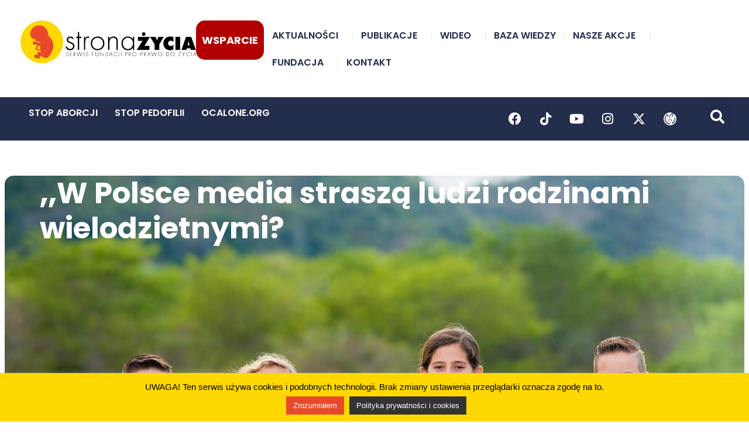

--- FILE ---
content_type: text/html; charset=UTF-8
request_url: https://stronazycia.pl/w-polsce-media-strasza-ludzi-rodzinami-wielodzietnymi/
body_size: 150334
content:
<!doctype html>
<html lang="pl-PL">
<head>
	<meta charset="UTF-8">
	<meta name="viewport" content="width=device-width, initial-scale=1">
	<link rel="profile" href="https://gmpg.org/xfn/11">
	<style type="text/css">div[id^="wpcf7-f76721"] button.cf7mls_next {   }div[id^="wpcf7-f76721"] button.cf7mls_back {   }div[id^="wpcf7-f75467"] button.cf7mls_next {   }div[id^="wpcf7-f75467"] button.cf7mls_back {   }div[id^="wpcf7-f74775"] button.cf7mls_next {   }div[id^="wpcf7-f74775"] button.cf7mls_back {   }div[id^="wpcf7-f74558"] button.cf7mls_next {   }div[id^="wpcf7-f74558"] button.cf7mls_back {   }div[id^="wpcf7-f74272"] button.cf7mls_next {   }div[id^="wpcf7-f74272"] button.cf7mls_back {   }div[id^="wpcf7-f74271"] button.cf7mls_next {   }div[id^="wpcf7-f74271"] button.cf7mls_back {   }div[id^="wpcf7-f73904"] button.cf7mls_next {   }div[id^="wpcf7-f73904"] button.cf7mls_back {   }div[id^="wpcf7-f72598"] button.cf7mls_next {   }div[id^="wpcf7-f72598"] button.cf7mls_back {   }div[id^="wpcf7-f68903"] button.cf7mls_next {   }div[id^="wpcf7-f68903"] button.cf7mls_back {   }div[id^="wpcf7-f68902"] button.cf7mls_next {   }div[id^="wpcf7-f68902"] button.cf7mls_back {   }div[id^="wpcf7-f68901"] button.cf7mls_next {   }div[id^="wpcf7-f68901"] button.cf7mls_back {   }div[id^="wpcf7-f68129"] button.cf7mls_next {   }div[id^="wpcf7-f68129"] button.cf7mls_back {   }div[id^="wpcf7-f67583"] button.cf7mls_next {   }div[id^="wpcf7-f67583"] button.cf7mls_back {   }div[id^="wpcf7-f66088"] button.cf7mls_next {   }div[id^="wpcf7-f66088"] button.cf7mls_back {   }div[id^="wpcf7-f64739"] button.cf7mls_next {   }div[id^="wpcf7-f64739"] button.cf7mls_back {   }div[id^="wpcf7-f60526"] button.cf7mls_next {   }div[id^="wpcf7-f60526"] button.cf7mls_back {   }div[id^="wpcf7-f60382"] button.cf7mls_next {   }div[id^="wpcf7-f60382"] button.cf7mls_back {   }div[id^="wpcf7-f60369"] button.cf7mls_next {   }div[id^="wpcf7-f60369"] button.cf7mls_back {   }div[id^="wpcf7-f60342"] button.cf7mls_next {   }div[id^="wpcf7-f60342"] button.cf7mls_back {   }div[id^="wpcf7-f60326"] button.cf7mls_next {   }div[id^="wpcf7-f60326"] button.cf7mls_back {   }</style><meta name='robots' content='index, follow, max-image-preview:large, max-snippet:-1, max-video-preview:-1' />

	<!-- This site is optimized with the Yoast SEO plugin v26.7 - https://yoast.com/wordpress/plugins/seo/ -->
	<title>&quot;W Polsce media straszą ludzi rodzinami wielodzietnymi? - Strona Życia</title>
	<link rel="canonical" href="https://stronazycia.pl/w-polsce-media-strasza-ludzi-rodzinami-wielodzietnymi/" />
	<meta property="og:locale" content="pl_PL" />
	<meta property="og:type" content="article" />
	<meta property="og:title" content="&quot;W Polsce media straszą ludzi rodzinami wielodzietnymi? - Strona Życia" />
	<meta property="og:description" content="Jakiś czas temu głośno było o rodzinie z kilkunaściorgiem dzieci. Rodzice właśnie chrzcili najmłodszą latorośl, a na chrzcinach obecny był również prezydent Andrzej Duda. Do mediów poszło zdjęcie z chrztu - uśmiechniętej, radosnej rodziny." />
	<meta property="og:url" content="https://stronazycia.pl/w-polsce-media-strasza-ludzi-rodzinami-wielodzietnymi/" />
	<meta property="og:site_name" content="Strona Życia" />
	<meta property="article:publisher" content="https://www.facebook.com/FundacjaPro/" />
	<meta property="article:published_time" content="2018-04-24T07:00:21+00:00" />
	<meta property="article:modified_time" content="2019-11-21T14:33:41+00:00" />
	<meta property="og:image" content="https://stronazycia.pl/wp-content/uploads/2018/04/lifestyle-3238401_1280.jpg" />
	<meta property="og:image:width" content="1280" />
	<meta property="og:image:height" content="853" />
	<meta property="og:image:type" content="image/jpeg" />
	<meta name="author" content="Fundacja Pro" />
	<meta name="twitter:card" content="summary_large_image" />
	<meta name="twitter:creator" content="@Prawo_do_zycia" />
	<meta name="twitter:site" content="@Prawo_do_zycia" />
	<meta name="twitter:label1" content="Napisane przez" />
	<meta name="twitter:data1" content="Fundacja Pro" />
	<meta name="twitter:label2" content="Szacowany czas czytania" />
	<meta name="twitter:data2" content="1 minuta" />
	<script data-jetpack-boost="ignore" type="application/ld+json" class="yoast-schema-graph">{"@context":"https://schema.org","@graph":[{"@type":"Article","@id":"https://stronazycia.pl/w-polsce-media-strasza-ludzi-rodzinami-wielodzietnymi/#article","isPartOf":{"@id":"https://stronazycia.pl/w-polsce-media-strasza-ludzi-rodzinami-wielodzietnymi/"},"author":{"name":"Fundacja Pro","@id":"https://stronazycia.pl/#/schema/person/aa22780c5475d9d113bfca05e8ce8cb7"},"headline":"&#8222;W Polsce media straszą ludzi rodzinami wielodzietnymi?","datePublished":"2018-04-24T07:00:21+00:00","dateModified":"2019-11-21T14:33:41+00:00","mainEntityOfPage":{"@id":"https://stronazycia.pl/w-polsce-media-strasza-ludzi-rodzinami-wielodzietnymi/"},"wordCount":274,"publisher":{"@id":"https://stronazycia.pl/#organization"},"image":{"@id":"https://stronazycia.pl/w-polsce-media-strasza-ludzi-rodzinami-wielodzietnymi/#primaryimage"},"thumbnailUrl":"https://stronazycia.pl/wp-content/uploads/2018/04/lifestyle-3238401_1280.jpg","keywords":["rodziny wielodzietne"],"articleSection":["Aktualności"],"inLanguage":"pl-PL"},{"@type":"WebPage","@id":"https://stronazycia.pl/w-polsce-media-strasza-ludzi-rodzinami-wielodzietnymi/","url":"https://stronazycia.pl/w-polsce-media-strasza-ludzi-rodzinami-wielodzietnymi/","name":"\"W Polsce media straszą ludzi rodzinami wielodzietnymi? - Strona Życia","isPartOf":{"@id":"https://stronazycia.pl/#website"},"primaryImageOfPage":{"@id":"https://stronazycia.pl/w-polsce-media-strasza-ludzi-rodzinami-wielodzietnymi/#primaryimage"},"image":{"@id":"https://stronazycia.pl/w-polsce-media-strasza-ludzi-rodzinami-wielodzietnymi/#primaryimage"},"thumbnailUrl":"https://stronazycia.pl/wp-content/uploads/2018/04/lifestyle-3238401_1280.jpg","datePublished":"2018-04-24T07:00:21+00:00","dateModified":"2019-11-21T14:33:41+00:00","breadcrumb":{"@id":"https://stronazycia.pl/w-polsce-media-strasza-ludzi-rodzinami-wielodzietnymi/#breadcrumb"},"inLanguage":"pl-PL","potentialAction":[{"@type":"ReadAction","target":["https://stronazycia.pl/w-polsce-media-strasza-ludzi-rodzinami-wielodzietnymi/"]}]},{"@type":"ImageObject","inLanguage":"pl-PL","@id":"https://stronazycia.pl/w-polsce-media-strasza-ludzi-rodzinami-wielodzietnymi/#primaryimage","url":"https://stronazycia.pl/wp-content/uploads/2018/04/lifestyle-3238401_1280.jpg","contentUrl":"https://stronazycia.pl/wp-content/uploads/2018/04/lifestyle-3238401_1280.jpg","width":1280,"height":853,"caption":"straszą rodzinami wielodzietnymi"},{"@type":"BreadcrumbList","@id":"https://stronazycia.pl/w-polsce-media-strasza-ludzi-rodzinami-wielodzietnymi/#breadcrumb","itemListElement":[{"@type":"ListItem","position":1,"name":"Strona główna","item":"https://stronazycia.pl/"},{"@type":"ListItem","position":2,"name":"&#8220;W Polsce media straszą ludzi rodzinami wielodzietnymi?"}]},{"@type":"WebSite","@id":"https://stronazycia.pl/#website","url":"https://stronazycia.pl/","name":"Strona Życia","description":"Serwis Fundacji Pro - Prawo do Życia","publisher":{"@id":"https://stronazycia.pl/#organization"},"potentialAction":[{"@type":"SearchAction","target":{"@type":"EntryPoint","urlTemplate":"https://stronazycia.pl/?s={search_term_string}"},"query-input":{"@type":"PropertyValueSpecification","valueRequired":true,"valueName":"search_term_string"}}],"inLanguage":"pl-PL"},{"@type":"Organization","@id":"https://stronazycia.pl/#organization","name":"Fundacja Pro-Prawo do Życia","url":"https://stronazycia.pl/","logo":{"@type":"ImageObject","inLanguage":"pl-PL","@id":"https://stronazycia.pl/#/schema/logo/image/","url":"https://stronazycia.pl/wp-content/uploads/2019/06/fpro_logo_blank.png","contentUrl":"https://stronazycia.pl/wp-content/uploads/2019/06/fpro_logo_blank.png","width":129,"height":127,"caption":"Fundacja Pro-Prawo do Życia"},"image":{"@id":"https://stronazycia.pl/#/schema/logo/image/"},"sameAs":["https://www.facebook.com/FundacjaPro/","https://x.com/Prawo_do_zycia","https://www.youtube.com/channel/UCmbAnEcVBHJEgcEfiJWmq8w"]},{"@type":"Person","@id":"https://stronazycia.pl/#/schema/person/aa22780c5475d9d113bfca05e8ce8cb7","name":"Fundacja Pro","image":{"@type":"ImageObject","inLanguage":"pl-PL","@id":"https://stronazycia.pl/#/schema/person/image/","url":"https://secure.gravatar.com/avatar/afe0e3e4d3827ee1859a7a0b5f0dc77c6c17f08138356d96f0b7f35511da9bfe?s=96&d=mm&r=g","contentUrl":"https://secure.gravatar.com/avatar/afe0e3e4d3827ee1859a7a0b5f0dc77c6c17f08138356d96f0b7f35511da9bfe?s=96&d=mm&r=g","caption":"Fundacja Pro"},"url":"https://stronazycia.pl/author/fundacjapro/"}]}</script>
	<!-- / Yoast SEO plugin. -->


<link rel="alternate" type="application/rss+xml" title="Strona Życia &raquo; Kanał z wpisami" href="https://stronazycia.pl/feed/" />
<link rel="alternate" type="application/rss+xml" title="Strona Życia &raquo; Kanał z komentarzami" href="https://stronazycia.pl/comments/feed/" />
<link rel="alternate" title="oEmbed (JSON)" type="application/json+oembed" href="https://stronazycia.pl/wp-json/oembed/1.0/embed?url=https%3A%2F%2Fstronazycia.pl%2Fw-polsce-media-strasza-ludzi-rodzinami-wielodzietnymi%2F" />
<link rel="alternate" title="oEmbed (XML)" type="text/xml+oembed" href="https://stronazycia.pl/wp-json/oembed/1.0/embed?url=https%3A%2F%2Fstronazycia.pl%2Fw-polsce-media-strasza-ludzi-rodzinami-wielodzietnymi%2F&#038;format=xml" />
<style id='wp-img-auto-sizes-contain-inline-css'>
img:is([sizes=auto i],[sizes^="auto," i]){contain-intrinsic-size:3000px 1500px}
/*# sourceURL=wp-img-auto-sizes-contain-inline-css */
</style>
<style id='wp-emoji-styles-inline-css'>

	img.wp-smiley, img.emoji {
		display: inline !important;
		border: none !important;
		box-shadow: none !important;
		height: 1em !important;
		width: 1em !important;
		margin: 0 0.07em !important;
		vertical-align: -0.1em !important;
		background: none !important;
		padding: 0 !important;
	}
/*# sourceURL=wp-emoji-styles-inline-css */
</style>
<link rel='stylesheet' id='wp-block-library-css' href='https://stronazycia.pl/wp-includes/css/dist/block-library/style.min.css?ver=6.9' media='all' />
<style id='safe-svg-svg-icon-style-inline-css'>
.safe-svg-cover{text-align:center}.safe-svg-cover .safe-svg-inside{display:inline-block;max-width:100%}.safe-svg-cover svg{fill:currentColor;height:100%;max-height:100%;max-width:100%;width:100%}

/*# sourceURL=https://stronazycia.pl/wp-content/plugins/safe-svg/dist/safe-svg-block-frontend.css */
</style>
<style id='global-styles-inline-css'>
:root{--wp--preset--aspect-ratio--square: 1;--wp--preset--aspect-ratio--4-3: 4/3;--wp--preset--aspect-ratio--3-4: 3/4;--wp--preset--aspect-ratio--3-2: 3/2;--wp--preset--aspect-ratio--2-3: 2/3;--wp--preset--aspect-ratio--16-9: 16/9;--wp--preset--aspect-ratio--9-16: 9/16;--wp--preset--color--black: #000000;--wp--preset--color--cyan-bluish-gray: #abb8c3;--wp--preset--color--white: #ffffff;--wp--preset--color--pale-pink: #f78da7;--wp--preset--color--vivid-red: #cf2e2e;--wp--preset--color--luminous-vivid-orange: #ff6900;--wp--preset--color--luminous-vivid-amber: #fcb900;--wp--preset--color--light-green-cyan: #7bdcb5;--wp--preset--color--vivid-green-cyan: #00d084;--wp--preset--color--pale-cyan-blue: #8ed1fc;--wp--preset--color--vivid-cyan-blue: #0693e3;--wp--preset--color--vivid-purple: #9b51e0;--wp--preset--gradient--vivid-cyan-blue-to-vivid-purple: linear-gradient(135deg,rgb(6,147,227) 0%,rgb(155,81,224) 100%);--wp--preset--gradient--light-green-cyan-to-vivid-green-cyan: linear-gradient(135deg,rgb(122,220,180) 0%,rgb(0,208,130) 100%);--wp--preset--gradient--luminous-vivid-amber-to-luminous-vivid-orange: linear-gradient(135deg,rgb(252,185,0) 0%,rgb(255,105,0) 100%);--wp--preset--gradient--luminous-vivid-orange-to-vivid-red: linear-gradient(135deg,rgb(255,105,0) 0%,rgb(207,46,46) 100%);--wp--preset--gradient--very-light-gray-to-cyan-bluish-gray: linear-gradient(135deg,rgb(238,238,238) 0%,rgb(169,184,195) 100%);--wp--preset--gradient--cool-to-warm-spectrum: linear-gradient(135deg,rgb(74,234,220) 0%,rgb(151,120,209) 20%,rgb(207,42,186) 40%,rgb(238,44,130) 60%,rgb(251,105,98) 80%,rgb(254,248,76) 100%);--wp--preset--gradient--blush-light-purple: linear-gradient(135deg,rgb(255,206,236) 0%,rgb(152,150,240) 100%);--wp--preset--gradient--blush-bordeaux: linear-gradient(135deg,rgb(254,205,165) 0%,rgb(254,45,45) 50%,rgb(107,0,62) 100%);--wp--preset--gradient--luminous-dusk: linear-gradient(135deg,rgb(255,203,112) 0%,rgb(199,81,192) 50%,rgb(65,88,208) 100%);--wp--preset--gradient--pale-ocean: linear-gradient(135deg,rgb(255,245,203) 0%,rgb(182,227,212) 50%,rgb(51,167,181) 100%);--wp--preset--gradient--electric-grass: linear-gradient(135deg,rgb(202,248,128) 0%,rgb(113,206,126) 100%);--wp--preset--gradient--midnight: linear-gradient(135deg,rgb(2,3,129) 0%,rgb(40,116,252) 100%);--wp--preset--font-size--small: 13px;--wp--preset--font-size--medium: 20px;--wp--preset--font-size--large: 36px;--wp--preset--font-size--x-large: 42px;--wp--preset--font-size--normal: 14px;--wp--preset--spacing--20: 0.44rem;--wp--preset--spacing--30: 0.67rem;--wp--preset--spacing--40: 1rem;--wp--preset--spacing--50: 1.5rem;--wp--preset--spacing--60: 2.25rem;--wp--preset--spacing--70: 3.38rem;--wp--preset--spacing--80: 5.06rem;--wp--preset--shadow--natural: 6px 6px 9px rgba(0, 0, 0, 0.2);--wp--preset--shadow--deep: 12px 12px 50px rgba(0, 0, 0, 0.4);--wp--preset--shadow--sharp: 6px 6px 0px rgba(0, 0, 0, 0.2);--wp--preset--shadow--outlined: 6px 6px 0px -3px rgb(255, 255, 255), 6px 6px rgb(0, 0, 0);--wp--preset--shadow--crisp: 6px 6px 0px rgb(0, 0, 0);}:root { --wp--style--global--content-size: 800px;--wp--style--global--wide-size: 1200px; }:where(body) { margin: 0; }.wp-site-blocks > .alignleft { float: left; margin-right: 2em; }.wp-site-blocks > .alignright { float: right; margin-left: 2em; }.wp-site-blocks > .aligncenter { justify-content: center; margin-left: auto; margin-right: auto; }:where(.wp-site-blocks) > * { margin-block-start: 24px; margin-block-end: 0; }:where(.wp-site-blocks) > :first-child { margin-block-start: 0; }:where(.wp-site-blocks) > :last-child { margin-block-end: 0; }:root { --wp--style--block-gap: 24px; }:root :where(.is-layout-flow) > :first-child{margin-block-start: 0;}:root :where(.is-layout-flow) > :last-child{margin-block-end: 0;}:root :where(.is-layout-flow) > *{margin-block-start: 24px;margin-block-end: 0;}:root :where(.is-layout-constrained) > :first-child{margin-block-start: 0;}:root :where(.is-layout-constrained) > :last-child{margin-block-end: 0;}:root :where(.is-layout-constrained) > *{margin-block-start: 24px;margin-block-end: 0;}:root :where(.is-layout-flex){gap: 24px;}:root :where(.is-layout-grid){gap: 24px;}.is-layout-flow > .alignleft{float: left;margin-inline-start: 0;margin-inline-end: 2em;}.is-layout-flow > .alignright{float: right;margin-inline-start: 2em;margin-inline-end: 0;}.is-layout-flow > .aligncenter{margin-left: auto !important;margin-right: auto !important;}.is-layout-constrained > .alignleft{float: left;margin-inline-start: 0;margin-inline-end: 2em;}.is-layout-constrained > .alignright{float: right;margin-inline-start: 2em;margin-inline-end: 0;}.is-layout-constrained > .aligncenter{margin-left: auto !important;margin-right: auto !important;}.is-layout-constrained > :where(:not(.alignleft):not(.alignright):not(.alignfull)){max-width: var(--wp--style--global--content-size);margin-left: auto !important;margin-right: auto !important;}.is-layout-constrained > .alignwide{max-width: var(--wp--style--global--wide-size);}body .is-layout-flex{display: flex;}.is-layout-flex{flex-wrap: wrap;align-items: center;}.is-layout-flex > :is(*, div){margin: 0;}body .is-layout-grid{display: grid;}.is-layout-grid > :is(*, div){margin: 0;}body{padding-top: 0px;padding-right: 0px;padding-bottom: 0px;padding-left: 0px;}a:where(:not(.wp-element-button)){text-decoration: underline;}:root :where(.wp-element-button, .wp-block-button__link){background-color: #32373c;border-width: 0;color: #fff;font-family: inherit;font-size: inherit;font-style: inherit;font-weight: inherit;letter-spacing: inherit;line-height: inherit;padding-top: calc(0.667em + 2px);padding-right: calc(1.333em + 2px);padding-bottom: calc(0.667em + 2px);padding-left: calc(1.333em + 2px);text-decoration: none;text-transform: inherit;}.has-black-color{color: var(--wp--preset--color--black) !important;}.has-cyan-bluish-gray-color{color: var(--wp--preset--color--cyan-bluish-gray) !important;}.has-white-color{color: var(--wp--preset--color--white) !important;}.has-pale-pink-color{color: var(--wp--preset--color--pale-pink) !important;}.has-vivid-red-color{color: var(--wp--preset--color--vivid-red) !important;}.has-luminous-vivid-orange-color{color: var(--wp--preset--color--luminous-vivid-orange) !important;}.has-luminous-vivid-amber-color{color: var(--wp--preset--color--luminous-vivid-amber) !important;}.has-light-green-cyan-color{color: var(--wp--preset--color--light-green-cyan) !important;}.has-vivid-green-cyan-color{color: var(--wp--preset--color--vivid-green-cyan) !important;}.has-pale-cyan-blue-color{color: var(--wp--preset--color--pale-cyan-blue) !important;}.has-vivid-cyan-blue-color{color: var(--wp--preset--color--vivid-cyan-blue) !important;}.has-vivid-purple-color{color: var(--wp--preset--color--vivid-purple) !important;}.has-black-background-color{background-color: var(--wp--preset--color--black) !important;}.has-cyan-bluish-gray-background-color{background-color: var(--wp--preset--color--cyan-bluish-gray) !important;}.has-white-background-color{background-color: var(--wp--preset--color--white) !important;}.has-pale-pink-background-color{background-color: var(--wp--preset--color--pale-pink) !important;}.has-vivid-red-background-color{background-color: var(--wp--preset--color--vivid-red) !important;}.has-luminous-vivid-orange-background-color{background-color: var(--wp--preset--color--luminous-vivid-orange) !important;}.has-luminous-vivid-amber-background-color{background-color: var(--wp--preset--color--luminous-vivid-amber) !important;}.has-light-green-cyan-background-color{background-color: var(--wp--preset--color--light-green-cyan) !important;}.has-vivid-green-cyan-background-color{background-color: var(--wp--preset--color--vivid-green-cyan) !important;}.has-pale-cyan-blue-background-color{background-color: var(--wp--preset--color--pale-cyan-blue) !important;}.has-vivid-cyan-blue-background-color{background-color: var(--wp--preset--color--vivid-cyan-blue) !important;}.has-vivid-purple-background-color{background-color: var(--wp--preset--color--vivid-purple) !important;}.has-black-border-color{border-color: var(--wp--preset--color--black) !important;}.has-cyan-bluish-gray-border-color{border-color: var(--wp--preset--color--cyan-bluish-gray) !important;}.has-white-border-color{border-color: var(--wp--preset--color--white) !important;}.has-pale-pink-border-color{border-color: var(--wp--preset--color--pale-pink) !important;}.has-vivid-red-border-color{border-color: var(--wp--preset--color--vivid-red) !important;}.has-luminous-vivid-orange-border-color{border-color: var(--wp--preset--color--luminous-vivid-orange) !important;}.has-luminous-vivid-amber-border-color{border-color: var(--wp--preset--color--luminous-vivid-amber) !important;}.has-light-green-cyan-border-color{border-color: var(--wp--preset--color--light-green-cyan) !important;}.has-vivid-green-cyan-border-color{border-color: var(--wp--preset--color--vivid-green-cyan) !important;}.has-pale-cyan-blue-border-color{border-color: var(--wp--preset--color--pale-cyan-blue) !important;}.has-vivid-cyan-blue-border-color{border-color: var(--wp--preset--color--vivid-cyan-blue) !important;}.has-vivid-purple-border-color{border-color: var(--wp--preset--color--vivid-purple) !important;}.has-vivid-cyan-blue-to-vivid-purple-gradient-background{background: var(--wp--preset--gradient--vivid-cyan-blue-to-vivid-purple) !important;}.has-light-green-cyan-to-vivid-green-cyan-gradient-background{background: var(--wp--preset--gradient--light-green-cyan-to-vivid-green-cyan) !important;}.has-luminous-vivid-amber-to-luminous-vivid-orange-gradient-background{background: var(--wp--preset--gradient--luminous-vivid-amber-to-luminous-vivid-orange) !important;}.has-luminous-vivid-orange-to-vivid-red-gradient-background{background: var(--wp--preset--gradient--luminous-vivid-orange-to-vivid-red) !important;}.has-very-light-gray-to-cyan-bluish-gray-gradient-background{background: var(--wp--preset--gradient--very-light-gray-to-cyan-bluish-gray) !important;}.has-cool-to-warm-spectrum-gradient-background{background: var(--wp--preset--gradient--cool-to-warm-spectrum) !important;}.has-blush-light-purple-gradient-background{background: var(--wp--preset--gradient--blush-light-purple) !important;}.has-blush-bordeaux-gradient-background{background: var(--wp--preset--gradient--blush-bordeaux) !important;}.has-luminous-dusk-gradient-background{background: var(--wp--preset--gradient--luminous-dusk) !important;}.has-pale-ocean-gradient-background{background: var(--wp--preset--gradient--pale-ocean) !important;}.has-electric-grass-gradient-background{background: var(--wp--preset--gradient--electric-grass) !important;}.has-midnight-gradient-background{background: var(--wp--preset--gradient--midnight) !important;}.has-small-font-size{font-size: var(--wp--preset--font-size--small) !important;}.has-medium-font-size{font-size: var(--wp--preset--font-size--medium) !important;}.has-large-font-size{font-size: var(--wp--preset--font-size--large) !important;}.has-x-large-font-size{font-size: var(--wp--preset--font-size--x-large) !important;}.has-normal-font-size{font-size: var(--wp--preset--font-size--normal) !important;}
:root :where(.wp-block-pullquote){font-size: 1.5em;line-height: 1.6;}
/*# sourceURL=global-styles-inline-css */
</style>
<link rel='stylesheet' id='cf7mls-css' href='https://stronazycia.pl/wp-content/plugins/cf7-multi-step/assets/frontend/css/cf7mls.css?ver=2.7.9' media='all' />
<link rel='stylesheet' id='cf7mls_animate-css' href='https://stronazycia.pl/wp-content/plugins/cf7-multi-step/assets/frontend/animate/animate.min.css?ver=2.7.9' media='all' />
<link rel='stylesheet' id='contact-form-7-css' href='https://stronazycia.pl/wp-content/plugins/contact-form-7/includes/css/styles.css?ver=6.1.4' media='all' />
<link rel='stylesheet' id='cookie-law-info-css' href='https://stronazycia.pl/wp-content/plugins/cookie-law-info/legacy/public/css/cookie-law-info-public.css?ver=3.3.9.1' media='all' />
<link rel='stylesheet' id='cookie-law-info-gdpr-css' href='https://stronazycia.pl/wp-content/plugins/cookie-law-info/legacy/public/css/cookie-law-info-gdpr.css?ver=3.3.9.1' media='all' />
<link rel='stylesheet' id='wp-live-chat-support-css' href='https://stronazycia.pl/wp-content/plugins/wp-live-chat-support/public/css/wplc-plugin-public.css?ver=10.0.17' media='all' />
<link rel='stylesheet' id='wpcf7-redirect-script-frontend-css' href='https://stronazycia.pl/wp-content/plugins/wpcf7-redirect/build/assets/frontend-script.css?ver=2c532d7e2be36f6af233' media='all' />
<link rel='stylesheet' id='eae-css-css' href='https://stronazycia.pl/wp-content/plugins/addon-elements-for-elementor-page-builder/assets/css/eae.min.css?ver=1.14.4' media='all' />
<link rel='stylesheet' id='eae-peel-css-css' href='https://stronazycia.pl/wp-content/plugins/addon-elements-for-elementor-page-builder/assets/lib/peel/peel.css?ver=1.14.4' media='all' />
<link rel='stylesheet' id='font-awesome-4-shim-css' href='https://stronazycia.pl/wp-content/plugins/elementor/assets/lib/font-awesome/css/v4-shims.min.css?ver=1.0' media='all' />
<link rel='stylesheet' id='font-awesome-5-all-css' href='https://stronazycia.pl/wp-content/plugins/elementor/assets/lib/font-awesome/css/all.min.css?ver=1.0' media='all' />
<link rel='stylesheet' id='vegas-css-css' href='https://stronazycia.pl/wp-content/plugins/addon-elements-for-elementor-page-builder/assets/lib/vegas/vegas.min.css?ver=2.4.0' media='all' />
<link rel='stylesheet' id='htbbootstrap-css' href='https://stronazycia.pl/wp-content/plugins/ht-mega-for-elementor/assets/css/htbbootstrap.css?ver=3.0.4' media='all' />
<link rel='stylesheet' id='font-awesome-css' href='https://stronazycia.pl/wp-content/plugins/elementor/assets/lib/font-awesome/css/font-awesome.min.css?ver=4.7.0' media='all' />
<link rel='stylesheet' id='htmega-animation-css' href='https://stronazycia.pl/wp-content/plugins/ht-mega-for-elementor/assets/css/animation.css?ver=3.0.4' media='all' />
<link rel='stylesheet' id='htmega-keyframes-css' href='https://stronazycia.pl/wp-content/plugins/ht-mega-for-elementor/assets/css/htmega-keyframes.css?ver=3.0.4' media='all' />
<link rel='stylesheet' id='htmega-global-style-min-css' href='https://stronazycia.pl/wp-content/plugins/ht-mega-for-elementor/assets/css/htmega-global-style.min.css?ver=3.0.4' media='all' />
<link rel='stylesheet' id='hello-elementor-css' href='https://stronazycia.pl/wp-content/themes/hello-elementor/assets/css/reset.css?ver=3.4.5' media='all' />
<link rel='stylesheet' id='hello-elementor-theme-style-css' href='https://stronazycia.pl/wp-content/themes/hello-elementor/assets/css/theme.css?ver=3.4.5' media='all' />
<link rel='stylesheet' id='chld_thm_cfg_child-css' href='https://stronazycia.pl/wp-content/themes/hello-elementor-child/style.css?ver=6.9' media='all' />
<link rel='stylesheet' id='hello-elementor-header-footer-css' href='https://stronazycia.pl/wp-content/themes/hello-elementor/assets/css/header-footer.css?ver=3.4.5' media='all' />
<link rel='stylesheet' id='elementor-frontend-css' href='https://stronazycia.pl/wp-content/plugins/elementor/assets/css/frontend.min.css?ver=3.34.1' media='all' />
<style id='elementor-frontend-inline-css'>
.elementor-77971 .elementor-element.elementor-element-64a8d9d:not(.elementor-motion-effects-element-type-background), .elementor-77971 .elementor-element.elementor-element-64a8d9d > .elementor-motion-effects-container > .elementor-motion-effects-layer{background-image:url("https://stronazycia.pl/wp-content/uploads/2018/04/lifestyle-3238401_1280.jpg");}
/*# sourceURL=elementor-frontend-inline-css */
</style>
<link rel='stylesheet' id='widget-image-css' href='https://stronazycia.pl/wp-content/plugins/elementor/assets/css/widget-image.min.css?ver=3.34.1' media='all' />
<link rel='stylesheet' id='widget-nav-menu-css' href='https://stronazycia.pl/wp-content/plugins/elementor-pro/assets/css/widget-nav-menu.min.css?ver=3.34.2' media='all' />
<link rel='stylesheet' id='widget-social-icons-css' href='https://stronazycia.pl/wp-content/plugins/elementor/assets/css/widget-social-icons.min.css?ver=3.34.1' media='all' />
<link rel='stylesheet' id='e-apple-webkit-css' href='https://stronazycia.pl/wp-content/plugins/elementor/assets/css/conditionals/apple-webkit.min.css?ver=3.34.1' media='all' />
<link rel='stylesheet' id='widget-search-form-css' href='https://stronazycia.pl/wp-content/plugins/elementor-pro/assets/css/widget-search-form.min.css?ver=3.34.2' media='all' />
<link rel='stylesheet' id='elementor-icons-shared-0-css' href='https://stronazycia.pl/wp-content/plugins/elementor/assets/lib/font-awesome/css/fontawesome.min.css?ver=5.15.3' media='all' />
<link rel='stylesheet' id='elementor-icons-fa-solid-css' href='https://stronazycia.pl/wp-content/plugins/elementor/assets/lib/font-awesome/css/solid.min.css?ver=5.15.3' media='all' />
<link rel='stylesheet' id='widget-icon-list-css' href='https://stronazycia.pl/wp-content/plugins/elementor/assets/css/widget-icon-list.min.css?ver=3.34.1' media='all' />
<link rel='stylesheet' id='widget-heading-css' href='https://stronazycia.pl/wp-content/plugins/elementor/assets/css/widget-heading.min.css?ver=3.34.1' media='all' />
<link rel='stylesheet' id='widget-post-info-css' href='https://stronazycia.pl/wp-content/plugins/elementor-pro/assets/css/widget-post-info.min.css?ver=3.34.2' media='all' />
<link rel='stylesheet' id='elementor-icons-fa-regular-css' href='https://stronazycia.pl/wp-content/plugins/elementor/assets/lib/font-awesome/css/regular.min.css?ver=5.15.3' media='all' />
<link rel='stylesheet' id='widget-divider-css' href='https://stronazycia.pl/wp-content/plugins/elementor/assets/css/widget-divider.min.css?ver=3.34.1' media='all' />
<link rel='stylesheet' id='e-animation-wobble-horizontal-css' href='https://stronazycia.pl/wp-content/plugins/elementor/assets/lib/animations/styles/e-animation-wobble-horizontal.min.css?ver=3.34.1' media='all' />
<link rel='stylesheet' id='widget-share-buttons-css' href='https://stronazycia.pl/wp-content/plugins/elementor-pro/assets/css/widget-share-buttons.min.css?ver=3.34.2' media='all' />
<link rel='stylesheet' id='elementor-icons-fa-brands-css' href='https://stronazycia.pl/wp-content/plugins/elementor/assets/lib/font-awesome/css/brands.min.css?ver=5.15.3' media='all' />
<link rel='stylesheet' id='widget-posts-css' href='https://stronazycia.pl/wp-content/plugins/elementor-pro/assets/css/widget-posts.min.css?ver=3.34.2' media='all' />
<link rel='stylesheet' id='e-animation-slideInUp-css' href='https://stronazycia.pl/wp-content/plugins/elementor/assets/lib/animations/styles/slideInUp.min.css?ver=3.34.1' media='all' />
<link rel='stylesheet' id='e-popup-css' href='https://stronazycia.pl/wp-content/plugins/elementor-pro/assets/css/conditionals/popup.min.css?ver=3.34.2' media='all' />
<link rel='stylesheet' id='elementor-icons-css' href='https://stronazycia.pl/wp-content/plugins/elementor/assets/lib/eicons/css/elementor-icons.min.css?ver=5.45.0' media='all' />
<link rel='stylesheet' id='elementor-post-63143-css' href='https://stronazycia.pl/wp-content/uploads/elementor/css/post-63143.css?ver=1769358193' media='all' />
<link rel='stylesheet' id='elementor-post-71-css' href='https://stronazycia.pl/wp-content/uploads/elementor/css/post-71.css?ver=1769358193' media='all' />
<link rel='stylesheet' id='elementor-post-55074-css' href='https://stronazycia.pl/wp-content/uploads/elementor/css/post-55074.css?ver=1769358193' media='all' />
<link rel='stylesheet' id='elementor-post-77971-css' href='https://stronazycia.pl/wp-content/uploads/elementor/css/post-77971.css?ver=1769358301' media='all' />
<link rel='stylesheet' id='elementor-post-77630-css' href='https://stronazycia.pl/wp-content/uploads/elementor/css/post-77630.css?ver=1769358194' media='all' />
<link rel='stylesheet' id='cf7cf-style-css' href='https://stronazycia.pl/wp-content/plugins/cf7-conditional-fields/style.css?ver=2.6.7' media='all' />
<link rel='stylesheet' id='ecs-styles-css' href='https://stronazycia.pl/wp-content/plugins/ele-custom-skin/assets/css/ecs-style.css?ver=3.1.9' media='all' />
<link rel='stylesheet' id='elementor-post-62961-css' href='https://stronazycia.pl/wp-content/uploads/elementor/css/post-62961.css?ver=1760107799' media='all' />
<link rel='stylesheet' id='elementor-post-66965-css' href='https://stronazycia.pl/wp-content/uploads/elementor/css/post-66965.css?ver=1755865278' media='all' />




<link rel="https://api.w.org/" href="https://stronazycia.pl/wp-json/" /><link rel="alternate" title="JSON" type="application/json" href="https://stronazycia.pl/wp-json/wp/v2/posts/52206" /><link rel="EditURI" type="application/rsd+xml" title="RSD" href="https://stronazycia.pl/xmlrpc.php?rsd" />
<meta name="generator" content="WordPress 6.9" />
<link rel='shortlink' href='https://stronazycia.pl/?p=52206' />
<!-- Google tag (gtag.js) -->



<!-- Google Tag Manager -->

<!-- End Google Tag Manager -->


<meta name="theme-color" content="#FFD800">

<!-- Facebook Pixel Code -->

<noscript><img height="1" width="1" style="display:none"
  src="https://www.facebook.com/tr?id=3156466617699049&ev=PageView&noscript=1"
/></noscript>
<!-- End Facebook Pixel Code -->

<meta name="facebook-domain-verification" content="7zb13nnpimsbv38ecinu5kvx372pnn" />

<meta name="description" content="Jakiś czas temu głośno było o rodzinie z kilkunaściorgiem dzieci. Rodzice właśnie chrzcili najmłodszą latorośl, a na chrzcinach obecny był również prezydent Andrzej Duda. Do mediów poszło zdjęcie z chrztu - uśmiechniętej, radosnej rodziny.">
<meta name="generator" content="Elementor 3.34.1; features: additional_custom_breakpoints; settings: css_print_method-external, google_font-enabled, font_display-auto">
			<style>
				.e-con.e-parent:nth-of-type(n+4):not(.e-lazyloaded):not(.e-no-lazyload),
				.e-con.e-parent:nth-of-type(n+4):not(.e-lazyloaded):not(.e-no-lazyload) * {
					background-image: none !important;
				}
				@media screen and (max-height: 1024px) {
					.e-con.e-parent:nth-of-type(n+3):not(.e-lazyloaded):not(.e-no-lazyload),
					.e-con.e-parent:nth-of-type(n+3):not(.e-lazyloaded):not(.e-no-lazyload) * {
						background-image: none !important;
					}
				}
				@media screen and (max-height: 640px) {
					.e-con.e-parent:nth-of-type(n+2):not(.e-lazyloaded):not(.e-no-lazyload),
					.e-con.e-parent:nth-of-type(n+2):not(.e-lazyloaded):not(.e-no-lazyload) * {
						background-image: none !important;
					}
				}
			</style>
			<link rel="icon" href="https://stronazycia.pl/wp-content/uploads/2019/06/cropped-fpro_logo_blank-32x32.png" sizes="32x32" />
<link rel="icon" href="https://stronazycia.pl/wp-content/uploads/2019/06/cropped-fpro_logo_blank-192x192.png" sizes="192x192" />
<link rel="apple-touch-icon" href="https://stronazycia.pl/wp-content/uploads/2019/06/cropped-fpro_logo_blank-180x180.png" />
<meta name="msapplication-TileImage" content="https://stronazycia.pl/wp-content/uploads/2019/06/cropped-fpro_logo_blank-270x270.png" />
		<style id="wp-custom-css">
			

#pojo-a11y-toolbar {

    z-index: 999;

}

body.pojo-a11y-high-contrast a,
body.pojo-a11y-negative-contrast a,
body.pojo-a11y-light-background a {
background: none !important;
background-color: transparent !important;
}

body.pojo-a11y-negative-contrast div {
	background: black;
}

.jet-smart-tiles__box-content-inner {
	text-shadow: none !important;
}

body.pojo-a11y-high-contrast img,
body.pojo-a11y-negative-contrast img,
body.pojo-a11y-light-background img {
	display: none;
}

body.pojo-a11y-light-background h3 a {
	color: black !important;
}

.grecaptcha-badge { 
    visibility: hidden;
}

h4, h3 {
	font-size: 1.2em;
}


/*formularz_wplaty*/
.primary, .przycisk {
font-family: Poppins;
font-weight: 700;
font-size: 18px;
color: white;
background-color: #ff431D;
border-radius: 15px;
border: 0px;
margin: 20px;
font-weight: 600;
padding: 15px 45px 15px 45px;
}

.primary:hover, .przycisk:hover {
background-color: #ff431D;
}

input.p24input, input.ppinput {
    padding: 15px 30px 15px 30px;
    border-radius: 15px;
    text-align: center;
    margin-left: 30px;
    width: 75%;
}
/*formularz_wplaty*/

/*pola formularza newslettera dla tabletu*/
elementor-field-group {
	width: 100%;
}
/*pola formularza newslettera dla tabletu*/

/* usun urle przy drukowaniu*/
@media print {
  a[href]:after {
    content: none !important;
  }
}
/* usun urle przy drukowaniu*/

		</style>
		</head>
<body class="wp-singular post-template-default single single-post postid-52206 single-format-standard wp-custom-logo wp-embed-responsive wp-theme-hello-elementor wp-child-theme-hello-elementor-child hello-elementor-default elementor-default elementor-kit-63143 elementor-page-77971">

<!-- Google Tag Manager (noscript) -->
<noscript><iframe src="https://www.googletagmanager.com/ns.html?id=GTM-PRMJMMW3"
height="0" width="0" style="display:none;visibility:hidden"></iframe></noscript>
<!-- End Google Tag Manager (noscript) -->
<a class="skip-link screen-reader-text" href="#content">Przejdź do treści</a>

		<header data-elementor-type="header" data-elementor-id="71" class="elementor elementor-71 elementor-location-header" data-elementor-post-type="elementor_library">
			<div class="has_eae_slider elementor-element elementor-element-a583e14 e-flex e-con-boxed e-con e-parent" data-eae-slider="66399" data-id="a583e14" data-element_type="container">
					<div class="e-con-inner">
		<div class="has_eae_slider elementor-element elementor-element-ae85296 e-con-full e-flex e-con e-child" data-eae-slider="32057" data-id="ae85296" data-element_type="container">
				<div class="elementor-element elementor-element-2c1ea45 elementor-widget-tablet__width-initial elementor-widget elementor-widget-theme-site-logo elementor-widget-image" data-id="2c1ea45" data-element_type="widget" data-widget_type="theme-site-logo.default">
				<div class="elementor-widget-container">
											<a href="https://stronazycia.pl">
			<img width="450" height="109" src="https://stronazycia.pl/wp-content/uploads/2019/09/stronazycia_logo.svg" class="attachment-full size-full wp-image-59597" alt="" />				</a>
											</div>
				</div>
				<div class="elementor-element elementor-element-fb349f6 elementor-align-justify elementor-widget elementor-widget-button" data-id="fb349f6" data-element_type="widget" data-widget_type="button.default">
				<div class="elementor-widget-container">
									<div class="elementor-button-wrapper">
					<a class="elementor-button elementor-button-link elementor-size-sm" href="https://stronazycia.pl/wsparcie-akcji/">
						<span class="elementor-button-content-wrapper">
									<span class="elementor-button-text">WSPARCIE</span>
					</span>
					</a>
				</div>
								</div>
				</div>
				<div class="elementor-element elementor-element-a7218f7 elementor-nav-menu__align-start elementor-nav-menu--stretch elementor-nav-menu__text-align-center elementor-widget__width-inherit elementor-widget-tablet__width-initial elementor-nav-menu--dropdown-tablet elementor-nav-menu--toggle elementor-nav-menu--burger elementor-widget elementor-widget-nav-menu" data-id="a7218f7" data-element_type="widget" data-settings="{&quot;full_width&quot;:&quot;stretch&quot;,&quot;_animation&quot;:&quot;none&quot;,&quot;submenu_icon&quot;:{&quot;value&quot;:&quot;&lt;i class=\&quot;\&quot; aria-hidden=\&quot;true\&quot;&gt;&lt;\/i&gt;&quot;,&quot;library&quot;:&quot;&quot;},&quot;layout&quot;:&quot;horizontal&quot;,&quot;toggle&quot;:&quot;burger&quot;}" data-widget_type="nav-menu.default">
				<div class="elementor-widget-container">
								<nav aria-label="Menu" class="elementor-nav-menu--main elementor-nav-menu__container elementor-nav-menu--layout-horizontal e--pointer-underline e--animation-fade">
				<ul id="menu-1-a7218f7" class="elementor-nav-menu"><li class="menu-item menu-item-type-taxonomy menu-item-object-category current-post-ancestor current-menu-parent current-post-parent menu-item-has-children menu-item-55819"><a href="https://stronazycia.pl/category/aktualnosci/" class="elementor-item">Aktualności</a>
<ul class="sub-menu elementor-nav-menu--dropdown">
	<li class="menu-item menu-item-type-taxonomy menu-item-object-category menu-item-55821"><a href="https://stronazycia.pl/category/aktualnosci/polska/" class="elementor-sub-item">Polska</a></li>
	<li class="menu-item menu-item-type-taxonomy menu-item-object-category menu-item-55820"><a href="https://stronazycia.pl/category/aktualnosci/swiat/" class="elementor-sub-item">Świat</a></li>
	<li class="menu-item menu-item-type-taxonomy menu-item-object-category menu-item-55824"><a href="https://stronazycia.pl/category/swiadectwa/" class="elementor-sub-item">Świadectwa</a></li>
	<li class="menu-item menu-item-type-taxonomy menu-item-object-category menu-item-55822"><a href="https://stronazycia.pl/category/relacje/" class="elementor-sub-item">Relacje</a></li>
	<li class="menu-item menu-item-type-taxonomy menu-item-object-category menu-item-63321"><a href="https://stronazycia.pl/category/aktualnosci/list-do-przyjaciol/" class="elementor-sub-item">Listy</a></li>
</ul>
</li>
<li class="menu-item menu-item-type-post_type menu-item-object-page menu-item-has-children menu-item-68211"><a href="https://stronazycia.pl/fundacja/publikacje/" class="elementor-item">Publikacje</a>
<ul class="sub-menu elementor-nav-menu--dropdown">
	<li class="menu-item menu-item-type-custom menu-item-object-custom menu-item-75514"><a href="https://stronazycia.pl/broszura-2024/" class="elementor-sub-item">Edukacja seksualna wkracza do polskich szkół</a></li>
	<li class="menu-item menu-item-type-post_type menu-item-object-page menu-item-68214"><a href="https://stronazycia.pl/stop-aborcji/raport/" class="elementor-sub-item">Abortowane dzieci jako surowiec branży medycznej</a></li>
	<li class="menu-item menu-item-type-post_type menu-item-object-page menu-item-68213"><a href="https://stronazycia.pl/stop-aborcji/jak-rozmawiac-o-aborcji/" class="elementor-sub-item">Jak rozmawiać o aborcji</a></li>
	<li class="menu-item menu-item-type-post_type menu-item-object-page menu-item-68212"><a href="https://stronazycia.pl/stop-pedofilii/poradnik/" class="elementor-sub-item">Jak powstrzymać pedofila</a></li>
</ul>
</li>
<li class="menu-item menu-item-type-post_type menu-item-object-page menu-item-has-children menu-item-56040"><a href="https://stronazycia.pl/wideo/" class="elementor-item">Wideo</a>
<ul class="sub-menu elementor-nav-menu--dropdown">
	<li class="menu-item menu-item-type-custom menu-item-object-custom menu-item-72069"><a href="http://fundacjapro.tv/" class="elementor-sub-item">FundacjaPro.tv</a></li>
	<li class="menu-item menu-item-type-custom menu-item-object-custom menu-item-72070"><a href="http://provocatus.tv/" class="elementor-sub-item">Provocatus.tv</a></li>
</ul>
</li>
<li class="menu-item menu-item-type-post_type menu-item-object-page menu-item-56207"><a href="https://stronazycia.pl/baza-wiedzy/" class="elementor-item">Baza Wiedzy</a></li>
<li class="menu-item menu-item-type-custom menu-item-object-custom menu-item-has-children menu-item-72382"><a href="#" class="elementor-item elementor-item-anchor">Nasze akcje</a>
<ul class="sub-menu elementor-nav-menu--dropdown">
	<li class="menu-item menu-item-type-post_type menu-item-object-page menu-item-has-children menu-item-72388"><a href="https://stronazycia.pl/stop-aborcji/" class="elementor-sub-item">Stop Aborcji</a>
	<ul class="sub-menu elementor-nav-menu--dropdown">
		<li class="menu-item menu-item-type-post_type menu-item-object-page menu-item-72385"><a href="https://stronazycia.pl/stop-aborcji/inicjatywa-2021/" class="elementor-sub-item">Inicjatywa Ustawodawcza 2021</a></li>
		<li class="menu-item menu-item-type-post_type menu-item-object-page menu-item-72387"><a href="https://stronazycia.pl/stop-aborcji/stop-biznesowi-smierci/" class="elementor-sub-item">Stop biznesowi śmierci</a></li>
		<li class="menu-item menu-item-type-custom menu-item-object-custom menu-item-73053"><a href="https://stronazycia.pl/stop-przestepczosci-aborcyjnej/" class="elementor-sub-item">Stop przestępczości aborcyjnej</a></li>
		<li class="menu-item menu-item-type-post_type menu-item-object-page menu-item-72386"><a href="https://stronazycia.pl/stop-aborcji/szpitale-bez-aborterow/" class="elementor-sub-item">Szpitale bez aborterów</a></li>
		<li class="menu-item menu-item-type-post_type menu-item-object-page menu-item-72389"><a href="https://stronazycia.pl/stop-aborcji/jak-rozmawiac-o-aborcji/" class="elementor-sub-item">Jak rozmawiać o aborcji</a></li>
		<li class="menu-item menu-item-type-post_type menu-item-object-page menu-item-72390"><a href="https://stronazycia.pl/stop-aborcji/raport/" class="elementor-sub-item">Abortowane dzieci jako surowiec branży medycznej</a></li>
	</ul>
</li>
	<li class="menu-item menu-item-type-custom menu-item-object-custom menu-item-has-children menu-item-72384"><a href="https://stronazycia.pl/stop-pedofilii/" class="elementor-sub-item">Stop Pedofilii</a>
	<ul class="sub-menu elementor-nav-menu--dropdown">
		<li class="menu-item menu-item-type-post_type menu-item-object-page menu-item-72391"><a href="https://stronazycia.pl/stop-pedofilii/inicjatywa-2019/" class="elementor-sub-item">Inicjatywa Ustawodawcza 2019</a></li>
		<li class="menu-item menu-item-type-post_type menu-item-object-page menu-item-72392"><a href="https://stronazycia.pl/stop-pedofilii/poradnik/" class="elementor-sub-item">Jak powstrzymać pedofila</a></li>
	</ul>
</li>
	<li class="menu-item menu-item-type-post_type menu-item-object-page menu-item-72530"><a href="https://stronazycia.pl/ocalone/" class="elementor-sub-item">Ocalone</a></li>
	<li class="menu-item menu-item-type-custom menu-item-object-custom menu-item-75666"><a href="https://stronazycia.pl/rozance/" class="elementor-sub-item">Różańce Publiczne</a></li>
</ul>
</li>
<li class="menu-item menu-item-type-custom menu-item-object-custom menu-item-has-children menu-item-55418"><a href="https://stronazycia.pl/fundacja" class="elementor-item">Fundacja</a>
<ul class="sub-menu elementor-nav-menu--dropdown">
	<li class="menu-item menu-item-type-post_type menu-item-object-page menu-item-68210"><a href="https://stronazycia.pl/fundacja/publikacje/" class="elementor-sub-item">Publikacje</a></li>
	<li class="menu-item menu-item-type-post_type menu-item-object-page menu-item-56236"><a href="https://stronazycia.pl/fundacja/komorki/" class="elementor-sub-item">Komórki regionalne</a></li>
	<li class="menu-item menu-item-type-post_type menu-item-object-page menu-item-56237"><a href="https://stronazycia.pl/fundacja/kursy/" class="elementor-sub-item">Kursy dla proliferów</a></li>
	<li class="menu-item menu-item-type-post_type menu-item-object-page menu-item-56253"><a href="https://stronazycia.pl/fundacja/oiu/" class="elementor-sub-item">Inicjatywy ustawodawcze</a></li>
	<li class="menu-item menu-item-type-post_type menu-item-object-page menu-item-56252"><a href="https://stronazycia.pl/fundacja/wystawy/" class="elementor-sub-item">Wystawy</a></li>
	<li class="menu-item menu-item-type-post_type menu-item-object-page menu-item-56251"><a href="https://stronazycia.pl/fundacja/jak-dzialamy/" class="elementor-sub-item">Jak działamy</a></li>
	<li class="menu-item menu-item-type-post_type menu-item-object-page menu-item-56250"><a href="https://stronazycia.pl/fundacja/pomagam/" class="elementor-sub-item">Pomagam!</a></li>
	<li class="menu-item menu-item-type-post_type menu-item-object-page menu-item-56249"><a href="https://stronazycia.pl/fundacja/newsletter/" class="elementor-sub-item">Newsletter</a></li>
</ul>
</li>
<li class="menu-item menu-item-type-custom menu-item-object-custom menu-item-has-children menu-item-17"><a href="https://stronazycia.pl/kontakt" class="elementor-item">Kontakt</a>
<ul class="sub-menu elementor-nav-menu--dropdown">
	<li class="menu-item menu-item-type-post_type menu-item-object-page menu-item-59757"><a href="https://stronazycia.pl/kontakt/dla-mediow/" class="elementor-sub-item">Dla mediów</a></li>
</ul>
</li>
</ul>			</nav>
					<div class="elementor-menu-toggle" role="button" tabindex="0" aria-label="Menu Toggle" aria-expanded="false">
			<i aria-hidden="true" role="presentation" class="elementor-menu-toggle__icon--open eicon-menu-bar"></i><i aria-hidden="true" role="presentation" class="elementor-menu-toggle__icon--close eicon-close"></i>		</div>
					<nav class="elementor-nav-menu--dropdown elementor-nav-menu__container" aria-hidden="true">
				<ul id="menu-2-a7218f7" class="elementor-nav-menu"><li class="menu-item menu-item-type-taxonomy menu-item-object-category current-post-ancestor current-menu-parent current-post-parent menu-item-has-children menu-item-55819"><a href="https://stronazycia.pl/category/aktualnosci/" class="elementor-item" tabindex="-1">Aktualności</a>
<ul class="sub-menu elementor-nav-menu--dropdown">
	<li class="menu-item menu-item-type-taxonomy menu-item-object-category menu-item-55821"><a href="https://stronazycia.pl/category/aktualnosci/polska/" class="elementor-sub-item" tabindex="-1">Polska</a></li>
	<li class="menu-item menu-item-type-taxonomy menu-item-object-category menu-item-55820"><a href="https://stronazycia.pl/category/aktualnosci/swiat/" class="elementor-sub-item" tabindex="-1">Świat</a></li>
	<li class="menu-item menu-item-type-taxonomy menu-item-object-category menu-item-55824"><a href="https://stronazycia.pl/category/swiadectwa/" class="elementor-sub-item" tabindex="-1">Świadectwa</a></li>
	<li class="menu-item menu-item-type-taxonomy menu-item-object-category menu-item-55822"><a href="https://stronazycia.pl/category/relacje/" class="elementor-sub-item" tabindex="-1">Relacje</a></li>
	<li class="menu-item menu-item-type-taxonomy menu-item-object-category menu-item-63321"><a href="https://stronazycia.pl/category/aktualnosci/list-do-przyjaciol/" class="elementor-sub-item" tabindex="-1">Listy</a></li>
</ul>
</li>
<li class="menu-item menu-item-type-post_type menu-item-object-page menu-item-has-children menu-item-68211"><a href="https://stronazycia.pl/fundacja/publikacje/" class="elementor-item" tabindex="-1">Publikacje</a>
<ul class="sub-menu elementor-nav-menu--dropdown">
	<li class="menu-item menu-item-type-custom menu-item-object-custom menu-item-75514"><a href="https://stronazycia.pl/broszura-2024/" class="elementor-sub-item" tabindex="-1">Edukacja seksualna wkracza do polskich szkół</a></li>
	<li class="menu-item menu-item-type-post_type menu-item-object-page menu-item-68214"><a href="https://stronazycia.pl/stop-aborcji/raport/" class="elementor-sub-item" tabindex="-1">Abortowane dzieci jako surowiec branży medycznej</a></li>
	<li class="menu-item menu-item-type-post_type menu-item-object-page menu-item-68213"><a href="https://stronazycia.pl/stop-aborcji/jak-rozmawiac-o-aborcji/" class="elementor-sub-item" tabindex="-1">Jak rozmawiać o aborcji</a></li>
	<li class="menu-item menu-item-type-post_type menu-item-object-page menu-item-68212"><a href="https://stronazycia.pl/stop-pedofilii/poradnik/" class="elementor-sub-item" tabindex="-1">Jak powstrzymać pedofila</a></li>
</ul>
</li>
<li class="menu-item menu-item-type-post_type menu-item-object-page menu-item-has-children menu-item-56040"><a href="https://stronazycia.pl/wideo/" class="elementor-item" tabindex="-1">Wideo</a>
<ul class="sub-menu elementor-nav-menu--dropdown">
	<li class="menu-item menu-item-type-custom menu-item-object-custom menu-item-72069"><a href="http://fundacjapro.tv/" class="elementor-sub-item" tabindex="-1">FundacjaPro.tv</a></li>
	<li class="menu-item menu-item-type-custom menu-item-object-custom menu-item-72070"><a href="http://provocatus.tv/" class="elementor-sub-item" tabindex="-1">Provocatus.tv</a></li>
</ul>
</li>
<li class="menu-item menu-item-type-post_type menu-item-object-page menu-item-56207"><a href="https://stronazycia.pl/baza-wiedzy/" class="elementor-item" tabindex="-1">Baza Wiedzy</a></li>
<li class="menu-item menu-item-type-custom menu-item-object-custom menu-item-has-children menu-item-72382"><a href="#" class="elementor-item elementor-item-anchor" tabindex="-1">Nasze akcje</a>
<ul class="sub-menu elementor-nav-menu--dropdown">
	<li class="menu-item menu-item-type-post_type menu-item-object-page menu-item-has-children menu-item-72388"><a href="https://stronazycia.pl/stop-aborcji/" class="elementor-sub-item" tabindex="-1">Stop Aborcji</a>
	<ul class="sub-menu elementor-nav-menu--dropdown">
		<li class="menu-item menu-item-type-post_type menu-item-object-page menu-item-72385"><a href="https://stronazycia.pl/stop-aborcji/inicjatywa-2021/" class="elementor-sub-item" tabindex="-1">Inicjatywa Ustawodawcza 2021</a></li>
		<li class="menu-item menu-item-type-post_type menu-item-object-page menu-item-72387"><a href="https://stronazycia.pl/stop-aborcji/stop-biznesowi-smierci/" class="elementor-sub-item" tabindex="-1">Stop biznesowi śmierci</a></li>
		<li class="menu-item menu-item-type-custom menu-item-object-custom menu-item-73053"><a href="https://stronazycia.pl/stop-przestepczosci-aborcyjnej/" class="elementor-sub-item" tabindex="-1">Stop przestępczości aborcyjnej</a></li>
		<li class="menu-item menu-item-type-post_type menu-item-object-page menu-item-72386"><a href="https://stronazycia.pl/stop-aborcji/szpitale-bez-aborterow/" class="elementor-sub-item" tabindex="-1">Szpitale bez aborterów</a></li>
		<li class="menu-item menu-item-type-post_type menu-item-object-page menu-item-72389"><a href="https://stronazycia.pl/stop-aborcji/jak-rozmawiac-o-aborcji/" class="elementor-sub-item" tabindex="-1">Jak rozmawiać o aborcji</a></li>
		<li class="menu-item menu-item-type-post_type menu-item-object-page menu-item-72390"><a href="https://stronazycia.pl/stop-aborcji/raport/" class="elementor-sub-item" tabindex="-1">Abortowane dzieci jako surowiec branży medycznej</a></li>
	</ul>
</li>
	<li class="menu-item menu-item-type-custom menu-item-object-custom menu-item-has-children menu-item-72384"><a href="https://stronazycia.pl/stop-pedofilii/" class="elementor-sub-item" tabindex="-1">Stop Pedofilii</a>
	<ul class="sub-menu elementor-nav-menu--dropdown">
		<li class="menu-item menu-item-type-post_type menu-item-object-page menu-item-72391"><a href="https://stronazycia.pl/stop-pedofilii/inicjatywa-2019/" class="elementor-sub-item" tabindex="-1">Inicjatywa Ustawodawcza 2019</a></li>
		<li class="menu-item menu-item-type-post_type menu-item-object-page menu-item-72392"><a href="https://stronazycia.pl/stop-pedofilii/poradnik/" class="elementor-sub-item" tabindex="-1">Jak powstrzymać pedofila</a></li>
	</ul>
</li>
	<li class="menu-item menu-item-type-post_type menu-item-object-page menu-item-72530"><a href="https://stronazycia.pl/ocalone/" class="elementor-sub-item" tabindex="-1">Ocalone</a></li>
	<li class="menu-item menu-item-type-custom menu-item-object-custom menu-item-75666"><a href="https://stronazycia.pl/rozance/" class="elementor-sub-item" tabindex="-1">Różańce Publiczne</a></li>
</ul>
</li>
<li class="menu-item menu-item-type-custom menu-item-object-custom menu-item-has-children menu-item-55418"><a href="https://stronazycia.pl/fundacja" class="elementor-item" tabindex="-1">Fundacja</a>
<ul class="sub-menu elementor-nav-menu--dropdown">
	<li class="menu-item menu-item-type-post_type menu-item-object-page menu-item-68210"><a href="https://stronazycia.pl/fundacja/publikacje/" class="elementor-sub-item" tabindex="-1">Publikacje</a></li>
	<li class="menu-item menu-item-type-post_type menu-item-object-page menu-item-56236"><a href="https://stronazycia.pl/fundacja/komorki/" class="elementor-sub-item" tabindex="-1">Komórki regionalne</a></li>
	<li class="menu-item menu-item-type-post_type menu-item-object-page menu-item-56237"><a href="https://stronazycia.pl/fundacja/kursy/" class="elementor-sub-item" tabindex="-1">Kursy dla proliferów</a></li>
	<li class="menu-item menu-item-type-post_type menu-item-object-page menu-item-56253"><a href="https://stronazycia.pl/fundacja/oiu/" class="elementor-sub-item" tabindex="-1">Inicjatywy ustawodawcze</a></li>
	<li class="menu-item menu-item-type-post_type menu-item-object-page menu-item-56252"><a href="https://stronazycia.pl/fundacja/wystawy/" class="elementor-sub-item" tabindex="-1">Wystawy</a></li>
	<li class="menu-item menu-item-type-post_type menu-item-object-page menu-item-56251"><a href="https://stronazycia.pl/fundacja/jak-dzialamy/" class="elementor-sub-item" tabindex="-1">Jak działamy</a></li>
	<li class="menu-item menu-item-type-post_type menu-item-object-page menu-item-56250"><a href="https://stronazycia.pl/fundacja/pomagam/" class="elementor-sub-item" tabindex="-1">Pomagam!</a></li>
	<li class="menu-item menu-item-type-post_type menu-item-object-page menu-item-56249"><a href="https://stronazycia.pl/fundacja/newsletter/" class="elementor-sub-item" tabindex="-1">Newsletter</a></li>
</ul>
</li>
<li class="menu-item menu-item-type-custom menu-item-object-custom menu-item-has-children menu-item-17"><a href="https://stronazycia.pl/kontakt" class="elementor-item" tabindex="-1">Kontakt</a>
<ul class="sub-menu elementor-nav-menu--dropdown">
	<li class="menu-item menu-item-type-post_type menu-item-object-page menu-item-59757"><a href="https://stronazycia.pl/kontakt/dla-mediow/" class="elementor-sub-item" tabindex="-1">Dla mediów</a></li>
</ul>
</li>
</ul>			</nav>
						</div>
				</div>
				</div>
					</div>
				</div>
		<div class="has_eae_slider elementor-element elementor-element-98ef6b8 e-flex e-con-boxed e-con e-parent" data-eae-slider="92781" data-id="98ef6b8" data-element_type="container" data-settings="{&quot;background_background&quot;:&quot;classic&quot;}">
					<div class="e-con-inner">
		<div class="has_eae_slider elementor-element elementor-element-805fb44 e-con-full elementor-hidden-mobile e-flex e-con e-child" data-eae-slider="62517" data-id="805fb44" data-element_type="container">
				<div class="elementor-element elementor-element-0d3e4bb elementor-nav-menu__align-start elementor-nav-menu--stretch elementor-nav-menu__text-align-center elementor-widget__width-inherit elementor-nav-menu--dropdown-mobile elementor-nav-menu--toggle elementor-nav-menu--burger elementor-widget elementor-widget-nav-menu" data-id="0d3e4bb" data-element_type="widget" data-settings="{&quot;full_width&quot;:&quot;stretch&quot;,&quot;_animation&quot;:&quot;none&quot;,&quot;layout&quot;:&quot;horizontal&quot;,&quot;submenu_icon&quot;:{&quot;value&quot;:&quot;&lt;i class=\&quot;fas fa-caret-down\&quot; aria-hidden=\&quot;true\&quot;&gt;&lt;\/i&gt;&quot;,&quot;library&quot;:&quot;fa-solid&quot;},&quot;toggle&quot;:&quot;burger&quot;}" data-widget_type="nav-menu.default">
				<div class="elementor-widget-container">
								<nav aria-label="Menu" class="elementor-nav-menu--main elementor-nav-menu__container elementor-nav-menu--layout-horizontal e--pointer-underline e--animation-fade">
				<ul id="menu-1-0d3e4bb" class="elementor-nav-menu"><li class="menu-item menu-item-type-custom menu-item-object-custom menu-item-76314"><a href="https://stronazycia.pl/stop-aborcji/" class="elementor-item">Stop Aborcji</a></li>
<li class="menu-item menu-item-type-custom menu-item-object-custom menu-item-76315"><a href="https://stronazycia.pl/stop-pedofilii/" class="elementor-item">Stop Pedofilii</a></li>
<li class="menu-item menu-item-type-custom menu-item-object-custom menu-item-76316"><a href="https://stronazycia.pl/ocalone/" class="elementor-item">Ocalone.org</a></li>
</ul>			</nav>
					<div class="elementor-menu-toggle" role="button" tabindex="0" aria-label="Menu Toggle" aria-expanded="false">
			<i aria-hidden="true" role="presentation" class="elementor-menu-toggle__icon--open eicon-menu-bar"></i><i aria-hidden="true" role="presentation" class="elementor-menu-toggle__icon--close eicon-close"></i>		</div>
					<nav class="elementor-nav-menu--dropdown elementor-nav-menu__container" aria-hidden="true">
				<ul id="menu-2-0d3e4bb" class="elementor-nav-menu"><li class="menu-item menu-item-type-custom menu-item-object-custom menu-item-76314"><a href="https://stronazycia.pl/stop-aborcji/" class="elementor-item" tabindex="-1">Stop Aborcji</a></li>
<li class="menu-item menu-item-type-custom menu-item-object-custom menu-item-76315"><a href="https://stronazycia.pl/stop-pedofilii/" class="elementor-item" tabindex="-1">Stop Pedofilii</a></li>
<li class="menu-item menu-item-type-custom menu-item-object-custom menu-item-76316"><a href="https://stronazycia.pl/ocalone/" class="elementor-item" tabindex="-1">Ocalone.org</a></li>
</ul>			</nav>
						</div>
				</div>
				</div>
		<div class="has_eae_slider elementor-element elementor-element-7ebe3e4 e-con-full e-flex e-con e-child" data-eae-slider="30259" data-id="7ebe3e4" data-element_type="container">
				<div class="elementor-element elementor-element-3b22d5b elementor-shape-square e-grid-align-right e-grid-align-tablet-left e-grid-align-mobile-center elementor-widget-tablet__width-initial elementor-grid-0 elementor-widget elementor-widget-social-icons" data-id="3b22d5b" data-element_type="widget" data-widget_type="social-icons.default">
				<div class="elementor-widget-container">
							<div class="elementor-social-icons-wrapper elementor-grid" role="list">
							<span class="elementor-grid-item" role="listitem">
					<a class="elementor-icon elementor-social-icon elementor-social-icon-facebook elementor-repeater-item-1333510" href="https://www.facebook.com/FundacjaPro" target="_blank">
						<span class="elementor-screen-only">Facebook</span>
						<i aria-hidden="true" class="fab fa-facebook"></i>					</a>
				</span>
							<span class="elementor-grid-item" role="listitem">
					<a class="elementor-icon elementor-social-icon elementor-social-icon-tiktok elementor-repeater-item-687436c" href="https://www.tiktok.com/@druzynazycia" target="_blank">
						<span class="elementor-screen-only">Tiktok</span>
						<i aria-hidden="true" class="fab fa-tiktok"></i>					</a>
				</span>
							<span class="elementor-grid-item" role="listitem">
					<a class="elementor-icon elementor-social-icon elementor-social-icon-youtube elementor-repeater-item-1a37496" href="https://www.youtube.com/channel/UCmbAnEcVBHJEgcEfiJWmq8w" target="_blank">
						<span class="elementor-screen-only">Youtube</span>
						<i aria-hidden="true" class="fab fa-youtube"></i>					</a>
				</span>
							<span class="elementor-grid-item" role="listitem">
					<a class="elementor-icon elementor-social-icon elementor-social-icon-instagram elementor-repeater-item-1150c58" href="https://www.instagram.com/stopaborcji/" target="_blank">
						<span class="elementor-screen-only">Instagram</span>
						<i aria-hidden="true" class="fab fa-instagram"></i>					</a>
				</span>
							<span class="elementor-grid-item" role="listitem">
					<a class="elementor-icon elementor-social-icon elementor-social-icon-x-twitter elementor-repeater-item-bc97f7b" href="https://twitter.com/Prawo_do_zycia" target="_blank">
						<span class="elementor-screen-only">X-twitter</span>
						<i aria-hidden="true" class="fab fa-x-twitter"></i>					</a>
				</span>
							<span class="elementor-grid-item" role="listitem">
					<a class="elementor-icon elementor-social-icon elementor-social-icon- elementor-repeater-item-cd34b1d" href="https://stronazycia.pl/banbye" target="_blank">
						<span class="elementor-screen-only"></span>
						<svg xmlns="http://www.w3.org/2000/svg" xmlns:xlink="http://www.w3.org/1999/xlink" x="0px" y="0px" viewBox="0 0 250 250" style="enable-background:new 0 0 250 250;" xml:space="preserve"> <g id="Warstwa_1"> </g> <g id="Warstwa_2"> <path d="M190.7,18.8c-0.6,1.3-1.2,2.6-1.9,4c6,12.4,0.8,22.7-5,32.9c6.4,19.3-9.5,35.4-44.1,48.7c22-14.5,40.5-28.5,35.1-39.4 c-10.1,10.1-20.5,16.3-31,21.1c20-16,37.6-32.3,36-50c-11.4,13.3-24.4,23.1-38.2,31c17.9-18.8,35.9-37.6,40.7-53.2 c-1.4-0.7-2.8-1.4-4.2-2.1l-56.7,58.9c15.5,47.8-27.9,65.6-35.1,79.1c-1.4,2.4-1.6,4.9-0.3,7.4c-3.8,1.8-4.2,6.9-2.8,13.7 c19-24.3,41.4-34.2,67-30.7c15.7,6.6,20.7,16.7,0.9,34.8l0.3,6.5c-4.5-6.8-10.1-8.9-16.8-5.6c-2.8-7.6,9.9-5,13.3-4 c4.3-3.9,7.4-8.8,7.4-16.4c-10-19.3-59.9-2.2-70.1,22.7c-6.9-5.2-8.2-12.3-2.8-21.7c0.3-19,25.5-25.3,31-42.2 c3.5-13.8,1.8-29-5-45.6l58.5-61.2C154,2.8,139.8,0.2,125,0.2C56.1,0.2,0.2,56.1,0.2,125c0,68.9,55.9,124.8,124.8,124.8 c68.9,0,124.8-55.9,124.8-124.8C249.8,80.2,226.2,40.9,190.7,18.8z M93.4,151.2c-1.7,0.9-3,0.9-4.2,0.7c0.9-0.7,2.6-3.9,4.7-5.8 C94.5,148,94.7,149.8,93.4,151.2z M102.9,147.3c6.2-3.9,13.1-8.5,17.2-9.8c4.6-2.6,14-2.5,22.8-2.8 C128.5,137.2,115,141.2,102.9,147.3z M79.8,147.4l-7.3-2.2l4.5-2.8l-0.6-6.4l5.7,0.2l0.8-6.5l6.2,7.3 C85.2,139.4,82,142.8,79.8,147.4z M125.7,230.1c-51.4-1.8-99.6-35.1-104.3-102.4c-0.6-41.9,22.7-71.1,56.2-95l18,36.6 c0,0-8.7,18.6-8.7,19.6L71.7,56.6C50.8,71,38.2,93.5,37.9,128c1.7,49.1,37.1,84.6,88.5,85.7l6.5,16.1L125.7,230.1z M169.2,219.9 L159,200.3l7.4-19.6l9,17.4c31.2-21.4,41.7-52.3,36.3-90.6l14.9-7.1C234.4,153,219.3,194.7,169.2,219.9z"></path> </g> </svg>					</a>
				</span>
					</div>
						</div>
				</div>
				</div>
		<div class="has_eae_slider elementor-element elementor-element-efa98fa e-con-full e-flex e-con e-child" data-eae-slider="88972" data-id="efa98fa" data-element_type="container">
				<div class="elementor-element elementor-element-99ab5e7 elementor-search-form--skin-full_screen elementor-widget__width-initial elementor-widget-mobile__width-inherit elementor-widget elementor-widget-search-form" data-id="99ab5e7" data-element_type="widget" data-settings="{&quot;skin&quot;:&quot;full_screen&quot;}" data-widget_type="search-form.default">
				<div class="elementor-widget-container">
							<search role="search">
			<form class="elementor-search-form" action="https://stronazycia.pl" method="get">
												<div class="elementor-search-form__toggle" role="button" tabindex="0" aria-label="Szukaj">
					<i aria-hidden="true" class="fas fa-search"></i>				</div>
								<div class="elementor-search-form__container">
					<label class="elementor-screen-only" for="elementor-search-form-99ab5e7">Szukaj</label>

					
					<input id="elementor-search-form-99ab5e7" placeholder="Szukaj w witrynie" class="elementor-search-form__input" type="search" name="s" value="">
					
					
										<div class="dialog-lightbox-close-button dialog-close-button" role="button" tabindex="0" aria-label="Close this search box.">
						<i aria-hidden="true" class="eicon-close"></i>					</div>
									</div>
			</form>
		</search>
						</div>
				</div>
				</div>
					</div>
				</div>
				</header>
				<div data-elementor-type="single-post" data-elementor-id="77971" class="elementor elementor-77971 elementor-location-single post-52206 post type-post status-publish format-standard has-post-thumbnail hentry category-aktualnosci tag-rodziny-wielodzietne" data-elementor-post-type="elementor_library">
			<div class="has_eae_slider elementor-element elementor-element-8e13cf6 e-flex e-con-boxed e-con e-parent" data-eae-slider="66501" data-id="8e13cf6" data-element_type="container">
					<div class="e-con-inner">
		<div class="has_eae_slider elementor-element elementor-element-64a8d9d e-con-full e-flex e-con e-child" data-eae-slider="75691" data-id="64a8d9d" data-element_type="container" data-settings="{&quot;background_background&quot;:&quot;classic&quot;}">
				<div class="elementor-element elementor-element-39a3a85 elementor-widget elementor-widget-theme-post-title elementor-page-title elementor-widget-heading" data-id="39a3a85" data-element_type="widget" data-widget_type="theme-post-title.default">
				<div class="elementor-widget-container">
					<h1 class="elementor-heading-title elementor-size-default">&#8222;W Polsce media straszą ludzi rodzinami wielodzietnymi?</h1>				</div>
				</div>
				</div>
		<div class="has_eae_slider elementor-element elementor-element-6d7b9ae e-con-full e-flex e-con e-child" data-eae-slider="51162" data-id="6d7b9ae" data-element_type="container">
				<div class="elementor-element elementor-element-ea487a0 elementor-align-center elementor-widget elementor-widget-post-info" data-id="ea487a0" data-element_type="widget" data-widget_type="post-info.default">
				<div class="elementor-widget-container">
							<ul class="elementor-inline-items elementor-icon-list-items elementor-post-info">
								<li class="elementor-icon-list-item elementor-repeater-item-4fcfdc7 elementor-inline-item" itemprop="author">
						<a href="https://stronazycia.pl/author/fundacjapro/">
														<span class="elementor-icon-list-text elementor-post-info__item elementor-post-info__item--type-author">
										Fundacja Pro					</span>
									</a>
				</li>
				<li class="elementor-icon-list-item elementor-repeater-item-ad028e5 elementor-inline-item" itemprop="datePublished">
						<a href="https://stronazycia.pl/2018/04/24/">
														<span class="elementor-icon-list-text elementor-post-info__item elementor-post-info__item--type-date">
										<time>24 kwietnia, 2018</time>					</span>
									</a>
				</li>
				</ul>
						</div>
				</div>
				<div class="elementor-element elementor-element-75556eb elementor-align-center elementor-widget elementor-widget-post-info" data-id="75556eb" data-element_type="widget" data-widget_type="post-info.default">
				<div class="elementor-widget-container">
							<ul class="elementor-inline-items elementor-icon-list-items elementor-post-info">
								<li class="elementor-icon-list-item elementor-repeater-item-4fcfdc7 elementor-inline-item" itemprop="about">
										<span class="elementor-icon-list-icon">
								<i aria-hidden="true" class="fas fa-hashtag"></i>							</span>
									<span class="elementor-icon-list-text elementor-post-info__item elementor-post-info__item--type-terms">
										<span class="elementor-post-info__terms-list">
				<a href="https://stronazycia.pl/category/aktualnosci/" class="elementor-post-info__terms-list-item">Aktualności</a>				</span>
					</span>
								</li>
				</ul>
						</div>
				</div>
				</div>
					</div>
				</div>
		<div class="has_eae_slider elementor-element elementor-element-bc82139 e-flex e-con-boxed e-con e-parent" data-eae-slider="66149" data-id="bc82139" data-element_type="container" data-settings="{&quot;background_background&quot;:&quot;classic&quot;}">
					<div class="e-con-inner">
		<div class="has_eae_slider elementor-element elementor-element-5c793dd e-con-full e-flex e-con e-child" data-eae-slider="29116" data-id="5c793dd" data-element_type="container">
				<div class="elementor-element elementor-element-c9bf645 elementor-widget elementor-widget-theme-post-excerpt" data-id="c9bf645" data-element_type="widget" data-widget_type="theme-post-excerpt.default">
				<div class="elementor-widget-container">
					Jakiś czas temu głośno było o rodzinie z kilkunaściorgiem dzieci. Rodzice właśnie chrzcili najmłodszą latorośl, a na chrzcinach obecny był również prezydent Andrzej Duda. Do mediów poszło zdjęcie z chrztu - uśmiechniętej, radosnej rodziny.				</div>
				</div>
				<div class="elementor-element elementor-element-70c5e3c elementor-widget-divider--view-line elementor-widget elementor-widget-divider" data-id="70c5e3c" data-element_type="widget" data-widget_type="divider.default">
				<div class="elementor-widget-container">
							<div class="elementor-divider">
			<span class="elementor-divider-separator">
						</span>
		</div>
						</div>
				</div>
				</div>
		<div class="has_eae_slider elementor-element elementor-element-53bb23d e-con-full elementor-hidden-desktop elementor-hidden-tablet elementor-hidden-mobile e-flex e-con e-child" data-eae-slider="87123" data-id="53bb23d" data-element_type="container">
				<div class="elementor-element elementor-element-7857d0b elementor-hidden-mobile elementor-hidden-tablet elementor-widget elementor-widget-image" data-id="7857d0b" data-element_type="widget" data-widget_type="image.default">
				<div class="elementor-widget-container">
																<a href="https://petycjaonline.pl/wezwij-karola-nawrockiego-do-odrzucenia-ustawy/">
							<img fetchpriority="high" width="1330" height="322" src="https://stronazycia.pl/wp-content/uploads/2025/08/nawrocki_petycja_baner.png" class="elementor-animation-wobble-horizontal attachment-full size-full wp-image-77492" alt="Dziecko tuli się do matki chroniąc się przed wyciągniętą ręką. Napis: Wezwij prezydenta do odrzucenia groźnej ustawy - podpisz apel" srcset="https://stronazycia.pl/wp-content/uploads/2025/08/nawrocki_petycja_baner.png 1330w, https://stronazycia.pl/wp-content/uploads/2025/08/nawrocki_petycja_baner-300x73.png 300w, https://stronazycia.pl/wp-content/uploads/2025/08/nawrocki_petycja_baner-1024x248.png 1024w, https://stronazycia.pl/wp-content/uploads/2025/08/nawrocki_petycja_baner-768x186.png 768w" sizes="(max-width: 1330px) 100vw, 1330px" />								</a>
															</div>
				</div>
				<div class="elementor-element elementor-element-e4ba479 elementor-hidden-desktop elementor-widget elementor-widget-image" data-id="e4ba479" data-element_type="widget" data-widget_type="image.default">
				<div class="elementor-widget-container">
																<a href="https://petycjaonline.pl/wezwij-karola-nawrockiego-do-odrzucenia-ustawy/">
							<img loading="lazy" width="1080" height="1080" src="https://stronazycia.pl/wp-content/uploads/2025/08/nawrocki_petycja_1-1.png" class="elementor-animation-wobble-horizontal attachment-full size-full wp-image-77491" alt="Dziecko tuli się do matki chroniąc się przed wyciągniętą ręką. Napis: Wezwij prezydenta do odrzucenia groźnej ustawy - podpisz apel" srcset="https://stronazycia.pl/wp-content/uploads/2025/08/nawrocki_petycja_1-1.png 1080w, https://stronazycia.pl/wp-content/uploads/2025/08/nawrocki_petycja_1-1-300x300.png 300w, https://stronazycia.pl/wp-content/uploads/2025/08/nawrocki_petycja_1-1-1024x1024.png 1024w, https://stronazycia.pl/wp-content/uploads/2025/08/nawrocki_petycja_1-1-150x150.png 150w, https://stronazycia.pl/wp-content/uploads/2025/08/nawrocki_petycja_1-1-768x768.png 768w, https://stronazycia.pl/wp-content/uploads/2025/08/nawrocki_petycja_1-1-250x250.png 250w" sizes="(max-width: 1080px) 100vw, 1080px" />								</a>
															</div>
				</div>
				<div class="elementor-element elementor-element-ba90e84 elementor-widget-divider--view-line elementor-widget elementor-widget-divider" data-id="ba90e84" data-element_type="widget" data-widget_type="divider.default">
				<div class="elementor-widget-container">
							<div class="elementor-divider">
			<span class="elementor-divider-separator">
						</span>
		</div>
						</div>
				</div>
				</div>
		<div class="has_eae_slider elementor-element elementor-element-873ff7b e-con-full e-flex e-con e-child" data-eae-slider="45992" data-id="873ff7b" data-element_type="container">
				<div class="elementor-element elementor-element-e913bba elementor-widget elementor-widget-theme-post-content" data-id="e913bba" data-element_type="widget" data-widget_type="theme-post-content.default">
				<div class="elementor-widget-container">
					<p><strong>Jakiś czas temu głośno było o rodzinie z kilkunaściorgiem dzieci. Rodzice właśnie chrzcili najmłodszą latorośl, a na chrzcinach obecny był również prezydent Andrzej Duda. Do mediów poszło zdjęcie z chrztu &#8211; uśmiechniętej, radosnej rodziny.</strong></p>
<p>Niestety, niektóre media, jak parentingowy ponoć portal Mamadu, nie zostawiły na rodzinie suchej nitki. Głosem pseudoekspertów zasugerowały, że matka jest nieodpowiedzialna, rodząc tyle dzieci i że szkodzi to zarówno jej organizmowi, jak i dzieciom, którym z pewnością brakuje rodzicielskiej troski. Hipokryzji dopełniały komentarze kobiet z nakładką &#8222;Czarny piątek&#8221;, wyśmiewające postawę matki i sugerujące przemoc w rodzinie ze strony ojca.</p>
<p>To jednak nie wszystko. Gdy zrodził się pomysł emerytur dla matek wielodzietnych, wrzask podniósł się po raz kolejny. Tym razem z &#8222;troską&#8221; nad kobietami pochyliła się między innymi Wirtualna Polska, również tak pięknie mówiąca o &#8222;prawie wyboru&#8221;. Portal głosem ginekologa Tulimowskiego wyjaśnia, jak strasznym obciążeniem dla kobiety jest ciąża i okres karmienia oraz sugeruje, że w Polsce dla kobiet niebogatych takie cztery ciąże są praktycznie nie do przejścia.</p>
<p>Póki co trwa medialne urabianie ludzi. Przez te same media, które podczas prób zmian prawa aborcyjnego na lepsze krzyczą, że póki polityka kraju nie jest prorodzinna, nie powinno być o tym mowy.&#8221;</p>
<p>[author] [author_image timthumb=&#8217;on&#8217;]https://proprawodozycia.pl/wp-content/uploads/2015/10/Karolina-Jurkowska.jpg[/author_image] [author_info]Karolina Jurkowska &#8211; Fundacja Pro-Prawo do Życia[/author_info] [/author]</p>
<p>&nbsp;</p>
				</div>
				</div>
				<div class="elementor-element elementor-element-574ccc7 elementor-widget elementor-widget-heading" data-id="574ccc7" data-element_type="widget" data-widget_type="heading.default">
				<div class="elementor-widget-container">
					<h2 class="elementor-heading-title elementor-size-default">Uważasz, że to ważne? Udostępnij znajomym:</h2>				</div>
				</div>
				<div class="elementor-element elementor-element-c46104f elementor-share-buttons--view-icon elementor-share-buttons--skin-boxed elementor-share-buttons--shape-rounded elementor-share-buttons--color-custom elementor-grid-0 elementor-widget elementor-widget-share-buttons" data-id="c46104f" data-element_type="widget" data-widget_type="share-buttons.default">
				<div class="elementor-widget-container">
							<div class="elementor-grid" role="list">
								<div class="elementor-grid-item" role="listitem">
						<div class="elementor-share-btn elementor-share-btn_facebook" role="button" tabindex="0" aria-label="Share on facebook">
															<span class="elementor-share-btn__icon">
								<i class="fab fa-facebook" aria-hidden="true"></i>							</span>
																				</div>
					</div>
									<div class="elementor-grid-item" role="listitem">
						<div class="elementor-share-btn elementor-share-btn_x-twitter" role="button" tabindex="0" aria-label="Share on x-twitter">
															<span class="elementor-share-btn__icon">
								<i class="fab fa-x-twitter" aria-hidden="true"></i>							</span>
																				</div>
					</div>
									<div class="elementor-grid-item" role="listitem">
						<div class="elementor-share-btn elementor-share-btn_whatsapp" role="button" tabindex="0" aria-label="Share on whatsapp">
															<span class="elementor-share-btn__icon">
								<i class="fab fa-whatsapp" aria-hidden="true"></i>							</span>
																				</div>
					</div>
									<div class="elementor-grid-item" role="listitem">
						<div class="elementor-share-btn elementor-share-btn_telegram" role="button" tabindex="0" aria-label="Share on telegram">
															<span class="elementor-share-btn__icon">
								<i class="fab fa-telegram" aria-hidden="true"></i>							</span>
																				</div>
					</div>
									<div class="elementor-grid-item" role="listitem">
						<div class="elementor-share-btn elementor-share-btn_threads" role="button" tabindex="0" aria-label="Share on threads">
															<span class="elementor-share-btn__icon">
								<i class="fab fa-threads" aria-hidden="true"></i>							</span>
																				</div>
					</div>
									<div class="elementor-grid-item" role="listitem">
						<div class="elementor-share-btn elementor-share-btn_email" role="button" tabindex="0" aria-label="Share on email">
															<span class="elementor-share-btn__icon">
								<i class="fas fa-envelope" aria-hidden="true"></i>							</span>
																				</div>
					</div>
									<div class="elementor-grid-item" role="listitem">
						<div class="elementor-share-btn elementor-share-btn_print" role="button" tabindex="0" aria-label="Share on print">
															<span class="elementor-share-btn__icon">
								<i class="fas fa-print" aria-hidden="true"></i>							</span>
																				</div>
					</div>
						</div>
						</div>
				</div>
				</div>
					</div>
				</div>
		<div class="has_eae_slider elementor-element elementor-element-17d0748 e-flex e-con-boxed e-con e-parent" data-eae-slider="74923" data-id="17d0748" data-element_type="container">
					<div class="e-con-inner">
		<div class="has_eae_slider elementor-element elementor-element-b5e055c e-con-full e-flex e-con e-child" data-eae-slider="36236" data-id="b5e055c" data-element_type="container">
				<div class="elementor-element elementor-element-5f3beff elementor-hidden-mobile elementor-widget elementor-widget-image" data-id="5f3beff" data-element_type="widget" data-widget_type="image.default">
				<div class="elementor-widget-container">
																<a href="https://stronazycia.pl/ocalone/">
							<img loading="lazy" width="1330" height="150" src="https://stronazycia.pl/wp-content/uploads/2023/05/ocalone_banner.webp" class="elementor-animation-wobble-horizontal attachment-full size-full wp-image-72154" alt="Trzy uśmiechnięte twarze kobiet w różnym wieku. Obok napis: Ocalone.org. Potrzebujesz pomocy? Masz problem? Pomożemy Ci go rozwiązać." srcset="https://stronazycia.pl/wp-content/uploads/2023/05/ocalone_banner.webp 1330w, https://stronazycia.pl/wp-content/uploads/2023/05/ocalone_banner-300x34.webp 300w, https://stronazycia.pl/wp-content/uploads/2023/05/ocalone_banner-1024x115.webp 1024w, https://stronazycia.pl/wp-content/uploads/2023/05/ocalone_banner-768x87.webp 768w" sizes="(max-width: 1330px) 100vw, 1330px" />								</a>
															</div>
				</div>
				<div class="elementor-element elementor-element-69bad30 elementor-hidden-desktop elementor-hidden-tablet elementor-widget elementor-widget-image" data-id="69bad30" data-element_type="widget" data-widget_type="image.default">
				<div class="elementor-widget-container">
																<a href="https://stronazycia.pl/ocalone/">
							<img loading="lazy" width="574" height="300" src="https://stronazycia.pl/wp-content/uploads/2022/06/ocalone_og.jpg" class="elementor-animation-wobble-horizontal attachment-full size-full wp-image-70077" alt="Trzy uśmiechnięte twarze kobiet w różnym wieku. Obok napis: Ocalone.org. Potrzebujesz pomocy? Masz problem? Pomożemy Ci go rozwiązać." srcset="https://stronazycia.pl/wp-content/uploads/2022/06/ocalone_og.jpg 574w, https://stronazycia.pl/wp-content/uploads/2022/06/ocalone_og-300x157.jpg 300w" sizes="(max-width: 574px) 100vw, 574px" />								</a>
															</div>
				</div>
				</div>
					</div>
				</div>
		<div class="has_eae_slider elementor-element elementor-element-4e3429a e-flex e-con-boxed e-con e-parent" data-eae-slider="26264" data-id="4e3429a" data-element_type="container">
					<div class="e-con-inner">
		<div class="has_eae_slider elementor-element elementor-element-a4bfd1c e-con-full e-flex e-con e-child" data-eae-slider="12100" data-id="a4bfd1c" data-element_type="container">
				<div class="elementor-element elementor-element-5a10977 elementor-widget elementor-widget-heading" data-id="5a10977" data-element_type="widget" data-widget_type="heading.default">
				<div class="elementor-widget-container">
					<h2 class="elementor-heading-title elementor-size-default">Więcej interesujących treści</h2>				</div>
				</div>
				<div class="elementor-element elementor-element-4d1bc96 elementor-grid-tablet-3 elementor-posts--thumbnail-top elementor-grid-3 elementor-grid-mobile-1 elementor-widget elementor-widget-posts" data-id="4d1bc96" data-element_type="widget" data-settings="{&quot;custom_columns_tablet&quot;:&quot;3&quot;,&quot;custom_row_gap_mobile&quot;:{&quot;unit&quot;:&quot;px&quot;,&quot;size&quot;:20,&quot;sizes&quot;:[]},&quot;custom_columns&quot;:&quot;3&quot;,&quot;custom_columns_mobile&quot;:&quot;1&quot;,&quot;custom_row_gap&quot;:{&quot;unit&quot;:&quot;px&quot;,&quot;size&quot;:35,&quot;sizes&quot;:[]},&quot;custom_row_gap_tablet&quot;:{&quot;unit&quot;:&quot;px&quot;,&quot;size&quot;:&quot;&quot;,&quot;sizes&quot;:[]}}" data-widget_type="posts.custom">
				<div class="elementor-widget-container">
					      <div class="ecs-posts elementor-posts-container elementor-posts   elementor-grid elementor-posts--skin-custom" data-settings="{&quot;current_page&quot;:1,&quot;max_num_pages&quot;:&quot;100&quot;,&quot;load_method&quot;:&quot;&quot;,&quot;widget_id&quot;:&quot;4d1bc96&quot;,&quot;post_id&quot;:52206,&quot;theme_id&quot;:77971,&quot;change_url&quot;:false,&quot;reinit_js&quot;:false}">
      		<article id="post-72057" class="elementor-post elementor-grid-item ecs-post-loop post-72057 post type-post status-publish format-standard has-post-thumbnail hentry category-aktualnosci category-polska category-relacje category-stop-aborcji tag-aborcja tag-atak-na-obroncow-zycia tag-elblag tag-napad tag-pikieta tag-rozaniec-publiczny tag-stop-aborcji komorki-elblag komorki-woj-warminsko-mazurskie">
		<style id="elementor-post-dynamic-62961">.elementor-62961 .elementor-element.elementor-element-f008445:not(.elementor-motion-effects-element-type-background), .elementor-62961 .elementor-element.elementor-element-f008445 > .elementor-motion-effects-container > .elementor-motion-effects-layer{background-image:url("https://stronazycia.pl/wp-content/uploads/2023/05/MicrosoftTeams-image-9-e1683312789636.png");}</style>		<div data-elementor-type="loop" data-elementor-id="62961" class="elementor elementor-62961 elementor-location-single post-72057 post type-post status-publish format-standard has-post-thumbnail hentry category-aktualnosci category-polska category-relacje category-stop-aborcji tag-aborcja tag-atak-na-obroncow-zycia tag-elblag tag-napad tag-pikieta tag-rozaniec-publiczny tag-stop-aborcji komorki-elblag komorki-woj-warminsko-mazurskie" data-elementor-post-type="elementor_library">
			<style>#post-72057 .elementor-62961 .elementor-element.elementor-element-f008445:not(.elementor-motion-effects-element-type-background), #post-72057 .elementor-62961 .elementor-element.elementor-element-f008445 > .elementor-motion-effects-container > .elementor-motion-effects-layer{background-image: url("https://stronazycia.pl/wp-content/uploads/2023/05/MicrosoftTeams-image-9-e1683312789636.png");}</style><div class="has_eae_slider elementor-element elementor-element-f008445 e-flex e-con-boxed e-con e-parent" data-eae-slider="35068" data-id="f008445" data-element_type="container" data-settings="{&quot;background_background&quot;:&quot;classic&quot;}">
					<div class="e-con-inner">
		<div class="has_eae_slider elementor-element elementor-element-bd51027 e-con-full e-flex e-con e-child" data-eae-slider="91938" data-id="bd51027" data-element_type="container">
				<div class="elementor-element elementor-element-8bd8c92 elementor-widget elementor-widget-heading" data-id="8bd8c92" data-element_type="widget" data-widget_type="heading.default">
				<div class="elementor-widget-container">
					<h2 class="elementor-heading-title elementor-size-default"><a href="https://stronazycia.pl/napad-na-uczestnikow-rozanca-w-elblagu/">Napad na uczestników różańca w Elblągu!</a></h2>				</div>
				</div>
				</div>
					</div>
				</div>
				</div>
				</article>
				<article id="post-79359" class="elementor-post elementor-grid-item ecs-post-loop post-79359 post type-post status-publish format-standard has-post-thumbnail hentry category-aktualnosci category-list-do-przyjaciol category-stop-aborcji tag-list-do-przyjaciol tag-marta-kobiec tag-rzeszow tag-wosp-2">
				<div data-elementor-type="loop" data-elementor-id="62961" class="elementor elementor-62961 elementor-location-single post-79359 post type-post status-publish format-standard has-post-thumbnail hentry category-aktualnosci category-list-do-przyjaciol category-stop-aborcji tag-list-do-przyjaciol tag-marta-kobiec tag-rzeszow tag-wosp-2" data-elementor-post-type="elementor_library">
			<style>#post-79359 .elementor-62961 .elementor-element.elementor-element-f008445:not(.elementor-motion-effects-element-type-background), #post-79359 .elementor-62961 .elementor-element.elementor-element-f008445 > .elementor-motion-effects-container > .elementor-motion-effects-layer{background-image: url("https://stronazycia.pl/wp-content/uploads/2026/01/rzeszow-wosp.jpg");}</style><div class="has_eae_slider elementor-element elementor-element-f008445 e-flex e-con-boxed e-con e-parent" data-eae-slider="34748" data-id="f008445" data-element_type="container" data-settings="{&quot;background_background&quot;:&quot;classic&quot;}">
					<div class="e-con-inner">
		<div class="has_eae_slider elementor-element elementor-element-bd51027 e-con-full e-flex e-con e-child" data-eae-slider="88221" data-id="bd51027" data-element_type="container">
				<div class="elementor-element elementor-element-8bd8c92 elementor-widget elementor-widget-heading" data-id="8bd8c92" data-element_type="widget" data-widget_type="heading.default">
				<div class="elementor-widget-container">
					<h2 class="elementor-heading-title elementor-size-default"><a href="https://stronazycia.pl/ochrona-wosp-napadla-marte-wykrecony-bark/">List do przyjaciół: Ochrona WOŚP napadła Martę! Wykręcony bark i 50 minut na ziemi</a></h2>				</div>
				</div>
				</div>
					</div>
				</div>
				</div>
				</article>
				<article id="post-79356" class="elementor-post elementor-grid-item ecs-post-loop post-79356 post type-post status-publish format-standard has-post-thumbnail hentry category-aktualnosci category-fundacjapro-tv category-polska category-stop-aborcji category-wideo-n tag-aborcja tag-pikieta tag-stop-aborcji">
				<div data-elementor-type="loop" data-elementor-id="62961" class="elementor elementor-62961 elementor-location-single post-79356 post type-post status-publish format-standard has-post-thumbnail hentry category-aktualnosci category-fundacjapro-tv category-polska category-stop-aborcji category-wideo-n tag-aborcja tag-pikieta tag-stop-aborcji" data-elementor-post-type="elementor_library">
			<style>#post-79356 .elementor-62961 .elementor-element.elementor-element-f008445:not(.elementor-motion-effects-element-type-background), #post-79356 .elementor-62961 .elementor-element.elementor-element-f008445 > .elementor-motion-effects-container > .elementor-motion-effects-layer{background-image: url("https://stronazycia.pl/wp-content/uploads/2026/01/atak-na-wolontariuszke.webp");}</style><div class="has_eae_slider elementor-element elementor-element-f008445 e-flex e-con-boxed e-con e-parent" data-eae-slider="63188" data-id="f008445" data-element_type="container" data-settings="{&quot;background_background&quot;:&quot;classic&quot;}">
					<div class="e-con-inner">
		<div class="has_eae_slider elementor-element elementor-element-bd51027 e-con-full e-flex e-con e-child" data-eae-slider="30014" data-id="bd51027" data-element_type="container">
				<div class="elementor-element elementor-element-8bd8c92 elementor-widget elementor-widget-heading" data-id="8bd8c92" data-element_type="widget" data-widget_type="heading.default">
				<div class="elementor-widget-container">
					<h2 class="elementor-heading-title elementor-size-default"><a href="https://stronazycia.pl/ochrona-wosp-napadla-marte-wykrecony-bark-i-50-minut-na-ziemi/">Ochrona WOŚP napadła Martę! Wykręcony bark i 50 minut na ziemi</a></h2>				</div>
				</div>
				</div>
					</div>
				</div>
				</div>
				</article>
				<article id="post-79348" class="elementor-post elementor-grid-item ecs-post-loop post-79348 post type-post status-publish format-standard has-post-thumbnail hentry category-aktualnosci category-polska category-stop-aborcji category-stop-pedofilii category-swiat tag-modlitwa-za-przesladowcow tag-nawrocenie tag-nawrocenie-swietego-pawla tag-swiety-pawel tag-swiety-szczepan tag-szawel">
				<div data-elementor-type="loop" data-elementor-id="62961" class="elementor elementor-62961 elementor-location-single post-79348 post type-post status-publish format-standard has-post-thumbnail hentry category-aktualnosci category-polska category-stop-aborcji category-stop-pedofilii category-swiat tag-modlitwa-za-przesladowcow tag-nawrocenie tag-nawrocenie-swietego-pawla tag-swiety-pawel tag-swiety-szczepan tag-szawel" data-elementor-post-type="elementor_library">
			<style>#post-79348 .elementor-62961 .elementor-element.elementor-element-f008445:not(.elementor-motion-effects-element-type-background), #post-79348 .elementor-62961 .elementor-element.elementor-element-f008445 > .elementor-motion-effects-container > .elementor-motion-effects-layer{background-image: url("https://stronazycia.pl/wp-content/uploads/2026/01/La_conversion_de_san_Pablo_Murillo-scaled.jpg");}</style><div class="has_eae_slider elementor-element elementor-element-f008445 e-flex e-con-boxed e-con e-parent" data-eae-slider="20557" data-id="f008445" data-element_type="container" data-settings="{&quot;background_background&quot;:&quot;classic&quot;}">
					<div class="e-con-inner">
		<div class="has_eae_slider elementor-element elementor-element-bd51027 e-con-full e-flex e-con e-child" data-eae-slider="63247" data-id="bd51027" data-element_type="container">
				<div class="elementor-element elementor-element-8bd8c92 elementor-widget elementor-widget-heading" data-id="8bd8c92" data-element_type="widget" data-widget_type="heading.default">
				<div class="elementor-widget-container">
					<h2 class="elementor-heading-title elementor-size-default"><a href="https://stronazycia.pl/czego-uczy-nas-nawrocenie-swietego-pawla/">Czego uczy nas nawrócenie świętego Pawła?</a></h2>				</div>
				</div>
				</div>
					</div>
				</div>
				</div>
				</article>
				<article id="post-79343" class="elementor-post elementor-grid-item ecs-post-loop post-79343 post type-post status-publish format-standard has-post-thumbnail hentry category-aktualnosci category-polska category-stop-aborcji tag-australia tag-eutanazja tag-eutanazja-w-australii tag-tony-lewis">
				<div data-elementor-type="loop" data-elementor-id="62961" class="elementor elementor-62961 elementor-location-single post-79343 post type-post status-publish format-standard has-post-thumbnail hentry category-aktualnosci category-polska category-stop-aborcji tag-australia tag-eutanazja tag-eutanazja-w-australii tag-tony-lewis" data-elementor-post-type="elementor_library">
			<style>#post-79343 .elementor-62961 .elementor-element.elementor-element-f008445:not(.elementor-motion-effects-element-type-background), #post-79343 .elementor-62961 .elementor-element.elementor-element-f008445 > .elementor-motion-effects-container > .elementor-motion-effects-layer{background-image: url("https://stronazycia.pl/wp-content/uploads/2026/01/map-8526430_1920_Australia.jpg");}</style><div class="has_eae_slider elementor-element elementor-element-f008445 e-flex e-con-boxed e-con e-parent" data-eae-slider="22624" data-id="f008445" data-element_type="container" data-settings="{&quot;background_background&quot;:&quot;classic&quot;}">
					<div class="e-con-inner">
		<div class="has_eae_slider elementor-element elementor-element-bd51027 e-con-full e-flex e-con e-child" data-eae-slider="51456" data-id="bd51027" data-element_type="container">
				<div class="elementor-element elementor-element-8bd8c92 elementor-widget elementor-widget-heading" data-id="8bd8c92" data-element_type="widget" data-widget_type="heading.default">
				<div class="elementor-widget-container">
					<h2 class="elementor-heading-title elementor-size-default"><a href="https://stronazycia.pl/australia-nie-pomoze-choremu-w-chorobie-ale-chetnie-przyjmie-zgloszenie-na-eutanazje/">Australia nie pomoże choremu w chorobie, ale chętnie przyjmie zgłoszenie na eutanazję</a></h2>				</div>
				</div>
				</div>
					</div>
				</div>
				</div>
				</article>
				<article id="post-79337" class="elementor-post elementor-grid-item ecs-post-loop post-79337 post type-post status-publish format-standard has-post-thumbnail hentry category-aktualnosci category-polska category-stop-pedofilii tag-akt-malzenstwa tag-krzysztof-gawkowski tag-lgbt tag-malzonek-drugi tag-malzonek-pierwszy tag-ministerstwo-cyfryzacji tag-polska tag-tsue">
				<div data-elementor-type="loop" data-elementor-id="62961" class="elementor elementor-62961 elementor-location-single post-79337 post type-post status-publish format-standard has-post-thumbnail hentry category-aktualnosci category-polska category-stop-pedofilii tag-akt-malzenstwa tag-krzysztof-gawkowski tag-lgbt tag-malzonek-drugi tag-malzonek-pierwszy tag-ministerstwo-cyfryzacji tag-polska tag-tsue" data-elementor-post-type="elementor_library">
			<style>#post-79337 .elementor-62961 .elementor-element.elementor-element-f008445:not(.elementor-motion-effects-element-type-background), #post-79337 .elementor-62961 .elementor-element.elementor-element-f008445 > .elementor-motion-effects-container > .elementor-motion-effects-layer{background-image: url("https://stronazycia.pl/wp-content/uploads/2026/01/akt-malżeństwa-wzór-malżonek-pierwszy-drugi.png");}</style><div class="has_eae_slider elementor-element elementor-element-f008445 e-flex e-con-boxed e-con e-parent" data-eae-slider="24973" data-id="f008445" data-element_type="container" data-settings="{&quot;background_background&quot;:&quot;classic&quot;}">
					<div class="e-con-inner">
		<div class="has_eae_slider elementor-element elementor-element-bd51027 e-con-full e-flex e-con e-child" data-eae-slider="39166" data-id="bd51027" data-element_type="container">
				<div class="elementor-element elementor-element-8bd8c92 elementor-widget elementor-widget-heading" data-id="8bd8c92" data-element_type="widget" data-widget_type="heading.default">
				<div class="elementor-widget-container">
					<h2 class="elementor-heading-title elementor-size-default"><a href="https://stronazycia.pl/malzonek-pierwszy-i-malzonek-drugi-konstytucja-idzie-w-odstawke/">„Małżonek pierwszy i małżonek drugi” – Konstytucja idzie w odstawkę</a></h2>				</div>
				</div>
				</div>
					</div>
				</div>
				</div>
				</article>
				</div>
						</div>
				</div>
				</div>
					</div>
				</div>
		<div class="has_eae_slider elementor-element elementor-element-68a38e2 e-flex e-con-boxed e-con e-parent" data-eae-slider="73132" data-id="68a38e2" data-element_type="container" data-settings="{&quot;background_background&quot;:&quot;classic&quot;}">
					<div class="e-con-inner">
		<div class="has_eae_slider elementor-element elementor-element-5ece80f e-con-full e-flex e-con e-child" data-eae-slider="93321" data-id="5ece80f" data-element_type="container">
				<div class="elementor-element elementor-element-4ccb4ef elementor-widget elementor-widget-heading" data-id="4ccb4ef" data-element_type="widget" data-widget_type="heading.default">
				<div class="elementor-widget-container">
					<h2 class="elementor-heading-title elementor-size-default">Wesprzyj działania Fundacji!</h2>				</div>
				</div>
				<div class="elementor-element elementor-element-87ca4b2 elementor-widget elementor-widget-text-editor" data-id="87ca4b2" data-element_type="widget" data-widget_type="text-editor.default">
				<div class="elementor-widget-container">
									<p>Możemy dalej działac tylko dzięki pomocy ludzi dobrej woli. Liczymy na Ciebie. Każda złotówka, która trafia do naszej Fundacji jest wykorzystywana na walkę z cywilizacją śmierci. Jeśli uważasz, że to co robimy jest potrzebne – wspomóż nas chociaż drobnym datkiem!</p>								</div>
				</div>
				</div>
		<div class="has_eae_slider elementor-element elementor-element-282b21c e-con-full e-flex e-con e-child" data-eae-slider="86655" data-id="282b21c" data-element_type="container">
				<div class="elementor-element elementor-element-1235517 elementor-widget elementor-widget-image" data-id="1235517" data-element_type="widget" data-widget_type="image.default">
				<div class="elementor-widget-container">
															<img loading="lazy" width="820" height="388" src="https://stronazycia.pl/wp-content/uploads/2025/08/blik-logo.png" class="attachment-full size-full wp-image-78077" alt="" srcset="https://stronazycia.pl/wp-content/uploads/2025/08/blik-logo.png 820w, https://stronazycia.pl/wp-content/uploads/2025/08/blik-logo-300x142.png 300w, https://stronazycia.pl/wp-content/uploads/2025/08/blik-logo-768x363.png 768w" sizes="(max-width: 820px) 100vw, 820px" />															</div>
				</div>
				<div class="elementor-element elementor-element-8071347 elementor-widget elementor-widget-html" data-id="8071347" data-element_type="widget" data-widget_type="html.default">
				<div class="elementor-widget-container">
					<form style="text-align: center; padding: 0 0 7px 0;" action="https://ssl.dotpay.pl/" method="POST">
<input name="id" type="hidden" value="351221"> 
<input name="waluta" type="hidden" value="PLN"> 
<input name="opis" type="hidden" value="#77971 Wsparcie działań statutowych Fundacji Pro-Prawo do Życia"> 
<input name="url" type="hidden" value="https://stronazycia.pl/dziekujemy"> 
<input name="typ" type="hidden" value="0"> 
<input name="channel" type="hidden" value="73"> 
<input name="ch_lock" type="hidden" value="1"> 
<input class="p24input" id="appendedPrependedInput" name="kwota" type="text" value="100"> . PLN 
<button class="przycisk btn primary" type="submit"> Wspieram </button>
</form> 				</div>
				</div>
				</div>
		<div class="has_eae_slider elementor-element elementor-element-2790200 e-con-full e-flex e-con e-child" data-eae-slider="57510" data-id="2790200" data-element_type="container">
				<div class="elementor-element elementor-element-33baaf2 elementor-widget elementor-widget-image" data-id="33baaf2" data-element_type="widget" data-widget_type="image.default">
				<div class="elementor-widget-container">
															<img loading="lazy" width="900" height="463" src="https://stronazycia.pl/wp-content/uploads/2023/04/przelewy24_logo_2022.png" class="attachment-full size-full wp-image-71960" alt="" srcset="https://stronazycia.pl/wp-content/uploads/2023/04/przelewy24_logo_2022.png 900w, https://stronazycia.pl/wp-content/uploads/2023/04/przelewy24_logo_2022-300x154.png 300w, https://stronazycia.pl/wp-content/uploads/2023/04/przelewy24_logo_2022-768x395.png 768w" sizes="(max-width: 900px) 100vw, 900px" />															</div>
				</div>
				<div class="elementor-element elementor-element-6b9ff4f elementor-widget elementor-widget-html" data-id="6b9ff4f" data-element_type="widget" data-widget_type="html.default">
				<div class="elementor-widget-container">
					<form style="text-align: center; padding: 0 0 7px 0;" action="https://ssl.dotpay.pl/" method="POST">
<input name="id" type="hidden" value="351221"> 
<input name="waluta" type="hidden" value="PLN"> 
<input name="opis" type="hidden" value="#77971 Wsparcie działań statutowych Fundacji Pro-Prawo do Życia"> 
<input name="url" type="hidden" value="https://stronazycia.pl/dziekujemy"> 
<input name="typ" type="hidden" value="0">
<input class="p24input" id="appendedPrependedInput" name="kwota" type="text" value="100"> . PLN 
<button class="przycisk btn primary" type="submit"> Wspieram </button>
</form> 				</div>
				</div>
				</div>
		<div class="has_eae_slider elementor-element elementor-element-b8eae7c e-con-full e-flex e-con e-child" data-eae-slider="70080" data-id="b8eae7c" data-element_type="container">
				<div class="elementor-element elementor-element-5dde2d1 elementor-widget elementor-widget-heading" data-id="5dde2d1" data-element_type="widget" data-widget_type="heading.default">
				<div class="elementor-widget-container">
					<h3 class="elementor-heading-title elementor-size-default">Numer konta: 79 1050 1025 1000 0022 9191 4667</h3>				</div>
				</div>
				</div>
		<div class="has_eae_slider elementor-element elementor-element-f4c82e2 e-con-full e-flex e-con e-child" data-eae-slider="75165" data-id="f4c82e2" data-element_type="container">
				<div class="elementor-element elementor-element-7b24b1a elementor-widget elementor-widget-text-editor" data-id="7b24b1a" data-element_type="widget" data-widget_type="text-editor.default">
				<div class="elementor-widget-container">
									<p>Fundacja Pro – Prawo do życia,<br />ul. J. I. Kraszewskiego 27/22, <br />05-800 Pruszków</p>								</div>
				</div>
				</div>
		<div class="has_eae_slider elementor-element elementor-element-6a6d65c e-con-full e-flex e-con e-child" data-eae-slider="54710" data-id="6a6d65c" data-element_type="container">
				<div class="elementor-element elementor-element-c3745fa elementor-widget elementor-widget-text-editor" data-id="c3745fa" data-element_type="widget" data-widget_type="text-editor.default">
				<div class="elementor-widget-container">
									<p>Dla przelewów zagranicznych:<br />IBAN PL79 1050 1025 1000 0022 9191 4667<br />Kod BIC Swift: INGBPLPW</p>								</div>
				</div>
				</div>
		<div class="has_eae_slider elementor-element elementor-element-303eaf3 e-con-full e-flex e-con e-child" data-eae-slider="53399" data-id="303eaf3" data-element_type="container">
				<div class="elementor-element elementor-element-3a3d119 elementor-widget elementor-widget-text-editor" data-id="3a3d119" data-element_type="widget" data-widget_type="text-editor.default">
				<div class="elementor-widget-container">
									<p>Prosimy o podanie w tytule wpłaty także adresu e-mail.</p>								</div>
				</div>
				</div>
					</div>
				</div>
				</div>
				<footer data-elementor-type="footer" data-elementor-id="55074" class="elementor elementor-55074 elementor-location-footer" data-elementor-post-type="elementor_library">
					<section class="has_eae_slider elementor-section elementor-top-section elementor-element elementor-element-3824f4cd wsparcie elementor-section-boxed elementor-section-height-default elementor-section-height-default" data-eae-slider="90149" data-id="3824f4cd" data-element_type="section" data-settings="{&quot;background_background&quot;:&quot;classic&quot;}">
						<div class="elementor-container elementor-column-gap-default">
					<div class="has_eae_slider elementor-column elementor-col-20 elementor-top-column elementor-element elementor-element-35a7cef" data-eae-slider="30445" data-id="35a7cef" data-element_type="column">
			<div class="elementor-widget-wrap elementor-element-populated">
						<div class="elementor-element elementor-element-3b69117 elementor-widget elementor-widget-image" data-id="3b69117" data-element_type="widget" data-widget_type="image.default">
				<div class="elementor-widget-container">
															<img loading="lazy" width="366" height="127" src="https://stronazycia.pl/wp-content/uploads/2019/06/fpro_logo_3.png" class="attachment-large size-large wp-image-55287" alt="" srcset="https://stronazycia.pl/wp-content/uploads/2019/06/fpro_logo_3.png 366w, https://stronazycia.pl/wp-content/uploads/2019/06/fpro_logo_3-300x104.png 300w" sizes="(max-width: 366px) 100vw, 366px" />															</div>
				</div>
				<div class="elementor-element elementor-element-8b1c31e elementor-tablet-align-center elementor-align-start elementor-mobile-align-center elementor-icon-list--layout-traditional elementor-list-item-link-full_width elementor-widget elementor-widget-icon-list" data-id="8b1c31e" data-element_type="widget" data-widget_type="icon-list.default">
				<div class="elementor-widget-container">
							<ul class="elementor-icon-list-items">
							<li class="elementor-icon-list-item">
											<span class="elementor-icon-list-icon">
							<i aria-hidden="true" class="fas fa-map-marker-alt"></i>						</span>
										<span class="elementor-icon-list-text">ul. J. I. Kraszewskiego 27/22, <br>05-800 Pruszków</span>
									</li>
								<li class="elementor-icon-list-item">
											<span class="elementor-icon-list-icon">
							<i aria-hidden="true" class="fas fa-phone"></i>						</span>
										<span class="elementor-icon-list-text">48 608 594 158</span>
									</li>
								<li class="elementor-icon-list-item">
											<span class="elementor-icon-list-icon">
							<i aria-hidden="true" class="fas fa-envelope"></i>						</span>
										<span class="elementor-icon-list-text">kontakt@stronazycia.pl</span>
									</li>
								<li class="elementor-icon-list-item">
										<span class="elementor-icon-list-text">&nbsp;&nbsp;&nbsp;&nbsp;&nbsp;&nbsp;&nbsp;&nbsp;&nbsp;&nbsp;&nbsp;&nbsp;&nbsp;&nbsp;&nbsp;&nbsp;&nbsp;&nbsp;&nbsp;&nbsp;&nbsp;&nbsp;&nbsp;&nbsp;&nbsp;&nbsp;&nbsp;&nbsp;</span>
									</li>
								<li class="elementor-icon-list-item">
											<span class="elementor-icon-list-icon">
							<i aria-hidden="true" class="fas fa-hashtag"></i>						</span>
										<span class="elementor-icon-list-text">KRS: 0000233080</span>
									</li>
								<li class="elementor-icon-list-item">
											<span class="elementor-icon-list-icon">
							<i aria-hidden="true" class="fas fa-hashtag"></i>						</span>
										<span class="elementor-icon-list-text">NIP: 1231051050</span>
									</li>
								<li class="elementor-icon-list-item">
											<span class="elementor-icon-list-icon">
							<i aria-hidden="true" class="fas fa-hashtag"></i>						</span>
										<span class="elementor-icon-list-text">REGON: 010083573</span>
									</li>
						</ul>
						</div>
				</div>
				<div class="elementor-element elementor-element-49b6242 elementor-widget elementor-widget-text-editor" data-id="49b6242" data-element_type="widget" data-widget_type="text-editor.default">
				<div class="elementor-widget-container">
									<p>Numer konta: 79 1050 1025 1000 0022 9191 4667<br />Dla przelewów zagranicznych: <br />IBAN PL79 1050 1025 1000 0022 9191 4667<br />Kod BIC Swift: INGBPLPW</p>								</div>
				</div>
					</div>
		</div>
				<div class="has_eae_slider elementor-column elementor-col-20 elementor-top-column elementor-element elementor-element-6ea6368 elementor-hidden-tablet elementor-hidden-phone" data-eae-slider="44048" data-id="6ea6368" data-element_type="column">
			<div class="elementor-widget-wrap">
							</div>
		</div>
				<div class="has_eae_slider elementor-column elementor-col-20 elementor-top-column elementor-element elementor-element-16681430" data-eae-slider="90717" data-id="16681430" data-element_type="column">
			<div class="elementor-widget-wrap elementor-element-populated">
						<div class="elementor-element elementor-element-3aa8f796 elementor-widget elementor-widget-heading" data-id="3aa8f796" data-element_type="widget" data-widget_type="heading.default">
				<div class="elementor-widget-container">
					<h4 class="elementor-heading-title elementor-size-default">Nasze serwisy</h4>				</div>
				</div>
				<div class="elementor-element elementor-element-2e4a14ea elementor-mobile-align-center elementor-icon-list--layout-traditional elementor-list-item-link-full_width elementor-widget elementor-widget-icon-list" data-id="2e4a14ea" data-element_type="widget" data-widget_type="icon-list.default">
				<div class="elementor-widget-container">
							<ul class="elementor-icon-list-items">
							<li class="elementor-icon-list-item">
											<a href="https://stronazycia.pl/stop-aborcji">

											<span class="elementor-icon-list-text">Stop Aborcji</span>
											</a>
									</li>
								<li class="elementor-icon-list-item">
											<a href="https://stronazycia.pl/stop-aborcji/stop-biznesowi-smierci/">

											<span class="elementor-icon-list-text">Stop Biznesowi Śmierci</span>
											</a>
									</li>
								<li class="elementor-icon-list-item">
											<a href="https://stronazycia.pl/stop-aborcji/szpitale-bez-aborterow/">

											<span class="elementor-icon-list-text">Szpitale Bez Aborterów</span>
											</a>
									</li>
								<li class="elementor-icon-list-item">
											<a href="https://stronazycia.pl/ocalone/">

											<span class="elementor-icon-list-text">Ocalone</span>
											</a>
									</li>
								<li class="elementor-icon-list-item">
											<a href="https://stronazycia.pl/stop-pedofilii/">

											<span class="elementor-icon-list-text">Stop Pedofilii</span>
											</a>
									</li>
								<li class="elementor-icon-list-item">
											<a href="https://petycjaonline.pl/">

											<span class="elementor-icon-list-text">Petycja Online</span>
											</a>
									</li>
								<li class="elementor-icon-list-item">
											<a href="http://fundacjapro.tv">

											<span class="elementor-icon-list-text">FundacjaPro.tv</span>
											</a>
									</li>
								<li class="elementor-icon-list-item">
											<a href="http://provocatus.tv">

											<span class="elementor-icon-list-text">Provocatus.tv</span>
											</a>
									</li>
						</ul>
						</div>
				</div>
					</div>
		</div>
				<div class="has_eae_slider elementor-column elementor-col-20 elementor-top-column elementor-element elementor-element-40682175" data-eae-slider="96790" data-id="40682175" data-element_type="column">
			<div class="elementor-widget-wrap elementor-element-populated">
						<div class="elementor-element elementor-element-2125bcad elementor-widget elementor-widget-heading" data-id="2125bcad" data-element_type="widget" data-widget_type="heading.default">
				<div class="elementor-widget-container">
					<h4 class="elementor-heading-title elementor-size-default">Aktualności</h4>				</div>
				</div>
				<div class="elementor-element elementor-element-3cd6dfd elementor-mobile-align-center elementor-icon-list--layout-traditional elementor-list-item-link-full_width elementor-widget elementor-widget-icon-list" data-id="3cd6dfd" data-element_type="widget" data-widget_type="icon-list.default">
				<div class="elementor-widget-container">
							<ul class="elementor-icon-list-items">
							<li class="elementor-icon-list-item">
											<a href="https://stronazycia.pl/category/aktualnosci/polska/">

											<span class="elementor-icon-list-text">Polska</span>
											</a>
									</li>
								<li class="elementor-icon-list-item">
											<a href="https://stronazycia.pl/category/aktualnosci/swiat/">

											<span class="elementor-icon-list-text">Świat</span>
											</a>
									</li>
								<li class="elementor-icon-list-item">
											<a href="https://stronazycia.pl/category/relacje/">

											<span class="elementor-icon-list-text">Relacje</span>
											</a>
									</li>
								<li class="elementor-icon-list-item">
											<a href="https://stronazycia.pl/category/swiadectwa/">

											<span class="elementor-icon-list-text">Świadectwa</span>
											</a>
									</li>
								<li class="elementor-icon-list-item">
											<a href="https://stronazycia.pl/wideo/">

											<span class="elementor-icon-list-text">Wideo</span>
											</a>
									</li>
								<li class="elementor-icon-list-item">
											<a href="https://stronazycia.pl/baza-wiedzy">

											<span class="elementor-icon-list-text">Baza Wiedzy</span>
											</a>
									</li>
						</ul>
						</div>
				</div>
					</div>
		</div>
				<div class="has_eae_slider elementor-column elementor-col-20 elementor-top-column elementor-element elementor-element-338c4838" data-eae-slider="22611" data-id="338c4838" data-element_type="column">
			<div class="elementor-widget-wrap elementor-element-populated">
						<div class="elementor-element elementor-element-3014158a elementor-widget elementor-widget-heading" data-id="3014158a" data-element_type="widget" data-widget_type="heading.default">
				<div class="elementor-widget-container">
					<h4 class="elementor-heading-title elementor-size-default">Fundacja</h4>				</div>
				</div>
				<div class="elementor-element elementor-element-6e1658cb elementor-mobile-align-center elementor-icon-list--layout-traditional elementor-list-item-link-full_width elementor-widget elementor-widget-icon-list" data-id="6e1658cb" data-element_type="widget" data-widget_type="icon-list.default">
				<div class="elementor-widget-container">
							<ul class="elementor-icon-list-items">
							<li class="elementor-icon-list-item">
											<a href="https://stronazycia.pl/fundacja/komorki/">

											<span class="elementor-icon-list-text">Komórki regionalne</span>
											</a>
									</li>
								<li class="elementor-icon-list-item">
											<a href="https://stronazycia.pl/fundacja/kursy/">

											<span class="elementor-icon-list-text">Kursy dla proliferów</span>
											</a>
									</li>
								<li class="elementor-icon-list-item">
											<a href="https://stronazycia.pl/fundacja/oiu/">

											<span class="elementor-icon-list-text">Inicjatywa Ustawodawcza</span>
											</a>
									</li>
								<li class="elementor-icon-list-item">
											<a href="https://stronazycia.pl/fundacja/wystawy/">

											<span class="elementor-icon-list-text">Wystawy</span>
											</a>
									</li>
								<li class="elementor-icon-list-item">
											<a href="https://stronazycia.pl/fundacja/jak-dzialamy/">

											<span class="elementor-icon-list-text">Jak działamy</span>
											</a>
									</li>
								<li class="elementor-icon-list-item">
											<a href="https://stronazycia.pl/fundacja/pomagam/">

											<span class="elementor-icon-list-text">Pomagam!</span>
											</a>
									</li>
								<li class="elementor-icon-list-item">
											<a href="https://stronazycia.pl/fundacja/newsletter/">

											<span class="elementor-icon-list-text">Newsletter</span>
											</a>
									</li>
								<li class="elementor-icon-list-item">
											<a href="https://stronazycia.pl/kontakt/">

											<span class="elementor-icon-list-text">Kontakt</span>
											</a>
									</li>
						</ul>
						</div>
				</div>
					</div>
		</div>
					</div>
		</section>
				<section class="has_eae_slider elementor-section elementor-top-section elementor-element elementor-element-1e2cd922 elementor-section-height-min-height elementor-section-content-middle elementor-section-boxed elementor-section-height-default elementor-section-items-middle" data-eae-slider="16124" data-id="1e2cd922" data-element_type="section" data-settings="{&quot;background_background&quot;:&quot;classic&quot;}">
						<div class="elementor-container elementor-column-gap-default">
					<div class="has_eae_slider elementor-column elementor-col-33 elementor-top-column elementor-element elementor-element-3b059e64" data-eae-slider="48628" data-id="3b059e64" data-element_type="column">
			<div class="elementor-widget-wrap elementor-element-populated">
						<div class="elementor-element elementor-element-309cfae1 elementor-widget elementor-widget-heading" data-id="309cfae1" data-element_type="widget" data-widget_type="heading.default">
				<div class="elementor-widget-container">
					<p class="elementor-heading-title elementor-size-default">© Fundacja Pro – Prawo do życia</p>				</div>
				</div>
					</div>
		</div>
				<div class="has_eae_slider elementor-column elementor-col-33 elementor-top-column elementor-element elementor-element-c75ef3f" data-eae-slider="27459" data-id="c75ef3f" data-element_type="column">
			<div class="elementor-widget-wrap elementor-element-populated">
						<div class="elementor-element elementor-element-77c7d7e elementor-widget elementor-widget-heading" data-id="77c7d7e" data-element_type="widget" data-widget_type="heading.default">
				<div class="elementor-widget-container">
					<p class="elementor-heading-title elementor-size-default"><a href="https://stronazycia.pl/polityka-prywatnosci/">Polityka prywatności i cookies</a></p>				</div>
				</div>
					</div>
		</div>
				<div class="has_eae_slider elementor-column elementor-col-33 elementor-top-column elementor-element elementor-element-670d76a3" data-eae-slider="82641" data-id="670d76a3" data-element_type="column">
			<div class="elementor-widget-wrap elementor-element-populated">
						<div class="elementor-element elementor-element-d794862 e-grid-align-right e-grid-align-mobile-center elementor-shape-rounded elementor-grid-0 elementor-widget elementor-widget-social-icons" data-id="d794862" data-element_type="widget" data-widget_type="social-icons.default">
				<div class="elementor-widget-container">
							<div class="elementor-social-icons-wrapper elementor-grid" role="list">
							<span class="elementor-grid-item" role="listitem">
					<a class="elementor-icon elementor-social-icon elementor-social-icon-facebook elementor-repeater-item-1333510" href="https://www.facebook.com/FundacjaPro" target="_blank">
						<span class="elementor-screen-only">Facebook</span>
						<i aria-hidden="true" class="fab fa-facebook"></i>					</a>
				</span>
							<span class="elementor-grid-item" role="listitem">
					<a class="elementor-icon elementor-social-icon elementor-social-icon-tiktok elementor-repeater-item-687436c" href="https://www.tiktok.com/@druzynazycia" target="_blank">
						<span class="elementor-screen-only">Tiktok</span>
						<i aria-hidden="true" class="fab fa-tiktok"></i>					</a>
				</span>
							<span class="elementor-grid-item" role="listitem">
					<a class="elementor-icon elementor-social-icon elementor-social-icon-youtube elementor-repeater-item-1a37496" href="https://www.youtube.com/channel/UCmbAnEcVBHJEgcEfiJWmq8w" target="_blank">
						<span class="elementor-screen-only">Youtube</span>
						<i aria-hidden="true" class="fab fa-youtube"></i>					</a>
				</span>
							<span class="elementor-grid-item" role="listitem">
					<a class="elementor-icon elementor-social-icon elementor-social-icon-instagram elementor-repeater-item-1150c58" href="https://www.instagram.com/stopaborcji/" target="_blank">
						<span class="elementor-screen-only">Instagram</span>
						<i aria-hidden="true" class="fab fa-instagram"></i>					</a>
				</span>
							<span class="elementor-grid-item" role="listitem">
					<a class="elementor-icon elementor-social-icon elementor-social-icon-x-twitter elementor-repeater-item-bc97f7b" href="https://twitter.com/Prawo_do_zycia" target="_blank">
						<span class="elementor-screen-only">X-twitter</span>
						<i aria-hidden="true" class="fab fa-x-twitter"></i>					</a>
				</span>
							<span class="elementor-grid-item" role="listitem">
					<a class="elementor-icon elementor-social-icon elementor-social-icon- elementor-repeater-item-cd34b1d" href="https://stronazycia.pl/banbye" target="_blank">
						<span class="elementor-screen-only"></span>
						<svg xmlns="http://www.w3.org/2000/svg" xmlns:xlink="http://www.w3.org/1999/xlink" x="0px" y="0px" viewBox="0 0 250 250" style="enable-background:new 0 0 250 250;" xml:space="preserve"> <g id="Warstwa_1"> </g> <g id="Warstwa_2"> <path d="M190.7,18.8c-0.6,1.3-1.2,2.6-1.9,4c6,12.4,0.8,22.7-5,32.9c6.4,19.3-9.5,35.4-44.1,48.7c22-14.5,40.5-28.5,35.1-39.4 c-10.1,10.1-20.5,16.3-31,21.1c20-16,37.6-32.3,36-50c-11.4,13.3-24.4,23.1-38.2,31c17.9-18.8,35.9-37.6,40.7-53.2 c-1.4-0.7-2.8-1.4-4.2-2.1l-56.7,58.9c15.5,47.8-27.9,65.6-35.1,79.1c-1.4,2.4-1.6,4.9-0.3,7.4c-3.8,1.8-4.2,6.9-2.8,13.7 c19-24.3,41.4-34.2,67-30.7c15.7,6.6,20.7,16.7,0.9,34.8l0.3,6.5c-4.5-6.8-10.1-8.9-16.8-5.6c-2.8-7.6,9.9-5,13.3-4 c4.3-3.9,7.4-8.8,7.4-16.4c-10-19.3-59.9-2.2-70.1,22.7c-6.9-5.2-8.2-12.3-2.8-21.7c0.3-19,25.5-25.3,31-42.2 c3.5-13.8,1.8-29-5-45.6l58.5-61.2C154,2.8,139.8,0.2,125,0.2C56.1,0.2,0.2,56.1,0.2,125c0,68.9,55.9,124.8,124.8,124.8 c68.9,0,124.8-55.9,124.8-124.8C249.8,80.2,226.2,40.9,190.7,18.8z M93.4,151.2c-1.7,0.9-3,0.9-4.2,0.7c0.9-0.7,2.6-3.9,4.7-5.8 C94.5,148,94.7,149.8,93.4,151.2z M102.9,147.3c6.2-3.9,13.1-8.5,17.2-9.8c4.6-2.6,14-2.5,22.8-2.8 C128.5,137.2,115,141.2,102.9,147.3z M79.8,147.4l-7.3-2.2l4.5-2.8l-0.6-6.4l5.7,0.2l0.8-6.5l6.2,7.3 C85.2,139.4,82,142.8,79.8,147.4z M125.7,230.1c-51.4-1.8-99.6-35.1-104.3-102.4c-0.6-41.9,22.7-71.1,56.2-95l18,36.6 c0,0-8.7,18.6-8.7,19.6L71.7,56.6C50.8,71,38.2,93.5,37.9,128c1.7,49.1,37.1,84.6,88.5,85.7l6.5,16.1L125.7,230.1z M169.2,219.9 L159,200.3l7.4-19.6l9,17.4c31.2-21.4,41.7-52.3,36.3-90.6l14.9-7.1C234.4,153,219.3,194.7,169.2,219.9z"></path> </g> </svg>					</a>
				</span>
					</div>
						</div>
				</div>
					</div>
		</div>
					</div>
		</section>
				</footer>
		

<!--googleoff: all--><div id="cookie-law-info-bar" data-nosnippet="true"><span>UWAGA! Ten serwis używa cookies i podobnych technologii. Brak zmiany ustawienia przeglądarki oznacza zgodę na to.<br />
<a role='button' data-cli_action="accept" id="cookie_action_close_header" class="medium cli-plugin-button cli-plugin-main-button cookie_action_close_header cli_action_button wt-cli-accept-btn">Zrozumiałem</a> <a href="https://stronazycia.pl/polityka-prywatnosci/" id="CONSTANT_OPEN_URL" target="_blank" class="medium cli-plugin-button cli-plugin-main-link">Polityka prywatności i cookies</a></span></div><div id="cookie-law-info-again" data-nosnippet="true"><span id="cookie_hdr_showagain">Polityka prywatności i cookies</span></div><div class="cli-modal" data-nosnippet="true" id="cliSettingsPopup" tabindex="-1" role="dialog" aria-labelledby="cliSettingsPopup" aria-hidden="true">
  <div class="cli-modal-dialog" role="document">
	<div class="cli-modal-content cli-bar-popup">
		  <button type="button" class="cli-modal-close" id="cliModalClose">
			<svg class="" viewBox="0 0 24 24"><path d="M19 6.41l-1.41-1.41-5.59 5.59-5.59-5.59-1.41 1.41 5.59 5.59-5.59 5.59 1.41 1.41 5.59-5.59 5.59 5.59 1.41-1.41-5.59-5.59z"></path><path d="M0 0h24v24h-24z" fill="none"></path></svg>
			<span class="wt-cli-sr-only">Close</span>
		  </button>
		  <div class="cli-modal-body">
			<div class="cli-container-fluid cli-tab-container">
	<div class="cli-row">
		<div class="cli-col-12 cli-align-items-stretch cli-px-0">
			<div class="cli-privacy-overview">
				<h4>Privacy Overview</h4>				<div class="cli-privacy-content">
					<div class="cli-privacy-content-text">This website uses cookies to improve your experience while you navigate through the website. Out of these cookies, the cookies that are categorized as necessary are stored on your browser as they are as essential for the working of basic functionalities of the website. We also use third-party cookies that help us analyze and understand how you use this website. These cookies will be stored in your browser only with your consent. You also have the option to opt-out of these cookies. But opting out of some of these cookies may have an effect on your browsing experience.</div>
				</div>
				<a class="cli-privacy-readmore" aria-label="Show more" role="button" data-readmore-text="Show more" data-readless-text="Show less"></a>			</div>
		</div>
		<div class="cli-col-12 cli-align-items-stretch cli-px-0 cli-tab-section-container">
												<div class="cli-tab-section">
						<div class="cli-tab-header">
							<a role="button" tabindex="0" class="cli-nav-link cli-settings-mobile" data-target="necessary" data-toggle="cli-toggle-tab">
								Necessary							</a>
															<div class="wt-cli-necessary-checkbox">
									<input type="checkbox" class="cli-user-preference-checkbox"  id="wt-cli-checkbox-necessary" data-id="checkbox-necessary" checked="checked"  />
									<label class="form-check-label" for="wt-cli-checkbox-necessary">Necessary</label>
								</div>
								<span class="cli-necessary-caption">Always Enabled</span>
													</div>
						<div class="cli-tab-content">
							<div class="cli-tab-pane cli-fade" data-id="necessary">
								<div class="wt-cli-cookie-description">
									Necessary cookies are absolutely essential for the website to function properly. This category only includes cookies that ensures basic functionalities and security features of the website. These cookies do not store any personal information.								</div>
							</div>
						</div>
					</div>
																		</div>
	</div>
</div>
		  </div>
		  <div class="cli-modal-footer">
			<div class="wt-cli-element cli-container-fluid cli-tab-container">
				<div class="cli-row">
					<div class="cli-col-12 cli-align-items-stretch cli-px-0">
						<div class="cli-tab-footer wt-cli-privacy-overview-actions">
						
															<a id="wt-cli-privacy-save-btn" role="button" tabindex="0" data-cli-action="accept" class="wt-cli-privacy-btn cli_setting_save_button wt-cli-privacy-accept-btn cli-btn">SAVE &amp; ACCEPT</a>
													</div>
						
					</div>
				</div>
			</div>
		</div>
	</div>
  </div>
</div>
<div class="cli-modal-backdrop cli-fade cli-settings-overlay"></div>
<div class="cli-modal-backdrop cli-fade cli-popupbar-overlay"></div>
<!--googleon: all-->		<div data-elementor-type="popup" data-elementor-id="77630" class="elementor elementor-77630 elementor-location-popup" data-elementor-settings="{&quot;entrance_animation&quot;:&quot;slideInUp&quot;,&quot;exit_animation&quot;:&quot;slideInUp&quot;,&quot;entrance_animation_duration&quot;:{&quot;unit&quot;:&quot;px&quot;,&quot;size&quot;:1,&quot;sizes&quot;:[]},&quot;a11y_navigation&quot;:&quot;yes&quot;,&quot;triggers&quot;:{&quot;scrolling_to_selector&quot;:&quot;.wsparcie&quot;,&quot;scrolling_to&quot;:&quot;yes&quot;,&quot;inactivity&quot;:&quot;yes&quot;,&quot;exit_intent&quot;:&quot;yes&quot;,&quot;inactivity_time&quot;:30},&quot;timing&quot;:{&quot;times_times&quot;:1,&quot;times_period&quot;:&quot;session&quot;,&quot;times&quot;:&quot;yes&quot;,&quot;logged_in&quot;:&quot;yes&quot;,&quot;logged_in_users&quot;:&quot;all&quot;}}" data-elementor-post-type="elementor_library">
			<div class="has_eae_slider elementor-element elementor-element-4ff691d9 e-con-full e-flex e-con e-parent" data-eae-slider="43747" data-id="4ff691d9" data-element_type="container">
		<div class="has_eae_slider elementor-element elementor-element-ff315bd e-con-full e-flex e-con e-child" data-eae-slider="28289" data-id="ff315bd" data-element_type="container">
				<div class="elementor-element elementor-element-f4f9dc5 elementor-widget elementor-widget-heading" data-id="f4f9dc5" data-element_type="widget" data-widget_type="heading.default">
				<div class="elementor-widget-container">
					<h2 class="elementor-heading-title elementor-size-default">Wesprzyj nasze akcje:</h2>				</div>
				</div>
				</div>
		<div class="has_eae_slider elementor-element elementor-element-e0032c7 e-con-full e-flex e-con e-child" data-eae-slider="21771" data-id="e0032c7" data-element_type="container">
				<div class="elementor-element elementor-element-bf6552b elementor-widget elementor-widget-html" data-id="bf6552b" data-element_type="widget" data-widget_type="html.default">
				<div class="elementor-widget-container">
					<form style="text-align: center; padding: 0 0 7px 0;" action="https://ssl.dotpay.pl/" method="POST">
<input name="id" type="hidden" value="351221"> 
<input name="waluta" type="hidden" value="PLN"> 
<input name="opis" type="hidden" value="#77630 Wsparcie działań statutowych Fundacji Pro-Prawo do Życia"> 
<input name="url" type="hidden" value="https://stronazycia.pl/dziekujemy"> 
<input name="typ" type="hidden" value="0">
<input class="p24input" id="appendedPrependedInput" name="kwota" style="width:60%" type="text" value="100"> . PLN 
<button class="przycisk btn primary" type="submit"> Wspieram </button>
</form> 				</div>
				</div>
				<div class="elementor-element elementor-element-638ad2a elementor-widget elementor-widget-text-editor" data-id="638ad2a" data-element_type="widget" data-widget_type="text-editor.default">
				<div class="elementor-widget-container">
									<p><a href="https://stronazycia.pl/wesprzyj-akcje">Zobacz inne kanały wsparcia</a></p>								</div>
				</div>
				</div>
				</div>
				</div>
					
			
























<script data-jetpack-boost="ignore" id="wp-emoji-settings" type="application/json">
{"baseUrl":"https://s.w.org/images/core/emoji/17.0.2/72x72/","ext":".png","svgUrl":"https://s.w.org/images/core/emoji/17.0.2/svg/","svgExt":".svg","source":{"concatemoji":"https://stronazycia.pl/wp-includes/js/wp-emoji-release.min.js?ver=6.9"}}
</script>


<script src="https://stronazycia.pl/wp-includes/js/jquery/jquery.min.js?ver=3.7.1" id="jquery-core-js"></script><script id="cookie-law-info-js-extra">
var Cli_Data = {"nn_cookie_ids":[],"cookielist":[],"non_necessary_cookies":[],"ccpaEnabled":"","ccpaRegionBased":"","ccpaBarEnabled":"","strictlyEnabled":["necessary","obligatoire"],"ccpaType":"gdpr","js_blocking":"","custom_integration":"","triggerDomRefresh":"","secure_cookies":""};
var cli_cookiebar_settings = {"animate_speed_hide":"500","animate_speed_show":"500","background":"#ffd802","border":"#b1a6a6c2","border_on":"","button_1_button_colour":"#e9492b","button_1_button_hover":"#ba3a22","button_1_link_colour":"#ffffff","button_1_as_button":"1","button_1_new_win":"","button_2_button_colour":"#333","button_2_button_hover":"#292929","button_2_link_colour":"#ffffff","button_2_as_button":"1","button_2_hidebar":"1","button_3_button_colour":"#000","button_3_button_hover":"#000000","button_3_link_colour":"#fff","button_3_as_button":"1","button_3_new_win":"","button_4_button_colour":"#000","button_4_button_hover":"#000000","button_4_link_colour":"#ffffff","button_4_as_button":"1","button_7_button_colour":"#61a229","button_7_button_hover":"#4e8221","button_7_link_colour":"#fff","button_7_as_button":"1","button_7_new_win":"","font_family":"inherit","header_fix":"","notify_animate_hide":"1","notify_animate_show":"","notify_div_id":"#cookie-law-info-bar","notify_position_horizontal":"right","notify_position_vertical":"bottom","scroll_close":"","scroll_close_reload":"","accept_close_reload":"","reject_close_reload":"","showagain_tab":"","showagain_background":"#fff","showagain_border":"#000","showagain_div_id":"#cookie-law-info-again","showagain_x_position":"100px","text":"#000","show_once_yn":"","show_once":"10000","logging_on":"","as_popup":"","popup_overlay":"1","bar_heading_text":"","cookie_bar_as":"banner","popup_showagain_position":"bottom-right","widget_position":"left"};
var log_object = {"ajax_url":"https://stronazycia.pl/wp-admin/admin-ajax.php"};
//# sourceURL=cookie-law-info-js-extra
</script><script id="ecs_ajax_load-js-extra">
var ecs_ajax_params = {"ajaxurl":"https://stronazycia.pl/wp-admin/admin-ajax.php","posts":"{\"page\":0,\"name\":\"w-polsce-media-strasza-ludzi-rodzinami-wielodzietnymi\",\"error\":\"\",\"m\":\"\",\"p\":0,\"post_parent\":\"\",\"subpost\":\"\",\"subpost_id\":\"\",\"attachment\":\"\",\"attachment_id\":0,\"pagename\":\"\",\"page_id\":0,\"second\":\"\",\"minute\":\"\",\"hour\":\"\",\"day\":0,\"monthnum\":0,\"year\":0,\"w\":0,\"category_name\":\"\",\"tag\":\"\",\"cat\":\"\",\"tag_id\":\"\",\"author\":\"\",\"author_name\":\"\",\"feed\":\"\",\"tb\":\"\",\"paged\":0,\"meta_key\":\"\",\"meta_value\":\"\",\"preview\":\"\",\"s\":\"\",\"sentence\":\"\",\"title\":\"\",\"fields\":\"all\",\"menu_order\":\"\",\"embed\":\"\",\"category__in\":[],\"category__not_in\":[],\"category__and\":[],\"post__in\":[],\"post__not_in\":[],\"post_name__in\":[],\"tag__in\":[],\"tag__not_in\":[],\"tag__and\":[],\"tag_slug__in\":[],\"tag_slug__and\":[],\"post_parent__in\":[],\"post_parent__not_in\":[],\"author__in\":[],\"author__not_in\":[],\"search_columns\":[],\"ignore_sticky_posts\":false,\"suppress_filters\":false,\"cache_results\":true,\"update_post_term_cache\":true,\"update_menu_item_cache\":false,\"lazy_load_term_meta\":true,\"update_post_meta_cache\":true,\"post_type\":\"\",\"posts_per_page\":21,\"nopaging\":false,\"comments_per_page\":\"50\",\"no_found_rows\":false,\"order\":\"DESC\"}"};
//# sourceURL=ecs_ajax_load-js-extra
</script><script type='text/javascript' src='https://stronazycia.pl/wp-content/boost-cache/static/b44afda100.min.js'></script><script async src="https://www.googletagmanager.com/gtag/js?id=G-V6Y7P0HWD3"></script><script>
  window.dataLayer = window.dataLayer || [];
  function gtag(){dataLayer.push(arguments);}
  gtag('js', new Date());

  gtag('config', 'G-V6Y7P0HWD3');
</script><script>(function(w,d,s,l,i){w[l]=w[l]||[];w[l].push({'gtm.start':
new Date().getTime(),event:'gtm.js'});var f=d.getElementsByTagName(s)[0],
j=d.createElement(s),dl=l!='dataLayer'?'&l='+l:'';j.async=true;j.src=
'https://www.googletagmanager.com/gtm.js?id='+i+dl;f.parentNode.insertBefore(j,f);
})(window,document,'script','dataLayer','GTM-PRMJMMW3');</script><script>
  !function(f,b,e,v,n,t,s)
  {if(f.fbq)return;n=f.fbq=function(){n.callMethod?
  n.callMethod.apply(n,arguments):n.queue.push(arguments)};
  if(!f._fbq)f._fbq=n;n.push=n;n.loaded=!0;n.version='2.0';
  n.queue=[];t=b.createElement(e);t.async=!0;
  t.src=v;s=b.getElementsByTagName(e)[0];
  s.parentNode.insertBefore(t,s)}(window, document,'script',
  'https://connect.facebook.net/en_US/fbevents.js');
  fbq('init', '3156466617699049');
  fbq('track', 'PageView');
</script><script type="speculationrules">
{"prefetch":[{"source":"document","where":{"and":[{"href_matches":"/*"},{"not":{"href_matches":["/wp-*.php","/wp-admin/*","/wp-content/uploads/*","/wp-content/*","/wp-content/plugins/*","/wp-content/themes/hello-elementor-child/*","/wp-content/themes/hello-elementor/*","/*\\?(.+)"]}},{"not":{"selector_matches":"a[rel~=\"nofollow\"]"}},{"not":{"selector_matches":".no-prefetch, .no-prefetch a"}}]},"eagerness":"conservative"}]}
</script><script>
				const lazyloadRunObserver = () => {
					const lazyloadBackgrounds = document.querySelectorAll( `.e-con.e-parent:not(.e-lazyloaded)` );
					const lazyloadBackgroundObserver = new IntersectionObserver( ( entries ) => {
						entries.forEach( ( entry ) => {
							if ( entry.isIntersecting ) {
								let lazyloadBackground = entry.target;
								if( lazyloadBackground ) {
									lazyloadBackground.classList.add( 'e-lazyloaded' );
								}
								lazyloadBackgroundObserver.unobserve( entry.target );
							}
						});
					}, { rootMargin: '200px 0px 200px 0px' } );
					lazyloadBackgrounds.forEach( ( lazyloadBackground ) => {
						lazyloadBackgroundObserver.observe( lazyloadBackground );
					} );
				};
				const events = [
					'DOMContentLoaded',
					'elementor/lazyload/observe',
				];
				events.forEach( ( event ) => {
					document.addEventListener( event, lazyloadRunObserver );
				} );
			</script><script type='text/javascript' src='https://stronazycia.pl/wp-includes/js/dist/hooks.min.js?m=1765363884'></script><script src="https://stronazycia.pl/wp-includes/js/dist/i18n.min.js?ver=c26c3dc7bed366793375" id="wp-i18n-js"></script><script id="wp-i18n-js-after">
wp.i18n.setLocaleData( { 'text direction\u0004ltr': [ 'ltr' ] } );
//# sourceURL=wp-i18n-js-after
</script><script type='text/javascript' src='https://stronazycia.pl/wp-content/plugins/contact-form-7/includes/swv/js/index.js?m=1765124541'></script><script id="contact-form-7-js-translations">
( function( domain, translations ) {
	var localeData = translations.locale_data[ domain ] || translations.locale_data.messages;
	localeData[""].domain = domain;
	wp.i18n.setLocaleData( localeData, domain );
} )( "contact-form-7", {"translation-revision-date":"2025-12-11 12:03:49+0000","generator":"GlotPress\/4.0.3","domain":"messages","locale_data":{"messages":{"":{"domain":"messages","plural-forms":"nplurals=3; plural=(n == 1) ? 0 : ((n % 10 >= 2 && n % 10 <= 4 && (n % 100 < 12 || n % 100 > 14)) ? 1 : 2);","lang":"pl"},"This contact form is placed in the wrong place.":["Ten formularz kontaktowy zosta\u0142 umieszczony w niew\u0142a\u015bciwym miejscu."],"Error:":["B\u0142\u0105d:"]}},"comment":{"reference":"includes\/js\/index.js"}} );
//# sourceURL=contact-form-7-js-translations
</script><script id="contact-form-7-js-before">
var wpcf7 = {
    "api": {
        "root": "https:\/\/stronazycia.pl\/wp-json\/",
        "namespace": "contact-form-7\/v1"
    },
    "cached": 1
};
//# sourceURL=contact-form-7-js-before
</script><script src="https://stronazycia.pl/wp-content/plugins/contact-form-7/includes/js/index.js?ver=6.1.4" id="contact-form-7-js"></script><script id="cf7mls-js-extra">
var cf7mls_object = {"ajax_url":"https://stronazycia.pl/wp-json/","is_rtl":"","disable_submit":"true","cf7mls_error_message":"","scroll_step":"true","scroll_first_error":"true","disable_enter_key":"false","check_step_before_submit":"true"};
//# sourceURL=cf7mls-js-extra
</script><script id="wpcf7-redirect-script-js-extra">
var wpcf7r = {"ajax_url":"https://stronazycia.pl/wp-admin/admin-ajax.php"};
//# sourceURL=wpcf7-redirect-script-js-extra
</script><script id="eae-main-js-extra">
var eae = {"ajaxurl":"https://stronazycia.pl/wp-admin/admin-ajax.php","current_url":"aHR0cHM6Ly9zdHJvbmF6eWNpYS5wbC93LXBvbHNjZS1tZWRpYS1zdHJhc3phLWx1ZHppLXJvZHppbmFtaS13aWVsb2R6aWV0bnltaS8=","nonce":"665f58e4cf","plugin_url":"https://stronazycia.pl/wp-content/plugins/addon-elements-for-elementor-page-builder/"};
var eae_editor = {"plugin_url":"https://stronazycia.pl/wp-content/plugins/addon-elements-for-elementor-page-builder/"};
//# sourceURL=eae-main-js-extra
</script><script id="htmega-widgets-scripts-min-js-extra">
var HTMEGAF = {"elementorpro":"1","buttion_area_text_next":"Next","buttion_area_text_prev":"Previous"};
//# sourceURL=htmega-widgets-scripts-min-js-extra
</script><script type='text/javascript' src='https://stronazycia.pl/wp-content/boost-cache/static/fa33fd1dd7.min.js'></script><script id="elementor-frontend-js-before">
var elementorFrontendConfig = {"environmentMode":{"edit":false,"wpPreview":false,"isScriptDebug":false},"i18n":{"shareOnFacebook":"Udost\u0119pnij na Facebooku","shareOnTwitter":"Udost\u0119pnij na X","pinIt":"Przypnij","download":"Pobierz","downloadImage":"Pobierz obrazek","fullscreen":"Tryb pe\u0142noekranowy","zoom":"Powi\u0119ksz","share":"Udost\u0119pnij","playVideo":"Odtw\u00f3rz film","previous":"Poprzednie","next":"Nast\u0119pne","close":"Zamknij","a11yCarouselPrevSlideMessage":"Poprzedni slajd","a11yCarouselNextSlideMessage":"Nast\u0119pny slajd","a11yCarouselFirstSlideMessage":"To jest pierwszy slajd","a11yCarouselLastSlideMessage":"To jest ostatni slajd","a11yCarouselPaginationBulletMessage":"Id\u017a do slajdu"},"is_rtl":false,"breakpoints":{"xs":0,"sm":480,"md":768,"lg":1025,"xl":1440,"xxl":1600},"responsive":{"breakpoints":{"mobile":{"label":"Mobilny pionowy","value":767,"default_value":767,"direction":"max","is_enabled":true},"mobile_extra":{"label":"Mobilny poziomy","value":880,"default_value":880,"direction":"max","is_enabled":false},"tablet":{"label":"Pionowy tablet","value":1024,"default_value":1024,"direction":"max","is_enabled":true},"tablet_extra":{"label":"Poziomy tablet","value":1200,"default_value":1200,"direction":"max","is_enabled":false},"laptop":{"label":"Laptop","value":1366,"default_value":1366,"direction":"max","is_enabled":false},"widescreen":{"label":"Szeroki ekran","value":2400,"default_value":2400,"direction":"min","is_enabled":false}},"hasCustomBreakpoints":false},"version":"3.34.1","is_static":false,"experimentalFeatures":{"additional_custom_breakpoints":true,"container":true,"theme_builder_v2":true,"nested-elements":true,"home_screen":true,"global_classes_should_enforce_capabilities":true,"e_variables":true,"cloud-library":true,"e_opt_in_v4_page":true,"e_interactions":true,"import-export-customization":true,"e_pro_variables":true},"urls":{"assets":"https:\/\/stronazycia.pl\/wp-content\/plugins\/elementor\/assets\/","ajaxurl":"https:\/\/stronazycia.pl\/wp-admin\/admin-ajax.php","uploadUrl":"https:\/\/stronazycia.pl\/wp-content\/uploads"},"nonces":{"floatingButtonsClickTracking":"7ba478d1f8"},"swiperClass":"swiper","settings":{"page":[],"editorPreferences":[]},"kit":{"lightbox_title_src":"caption","active_breakpoints":["viewport_mobile","viewport_tablet"],"global_image_lightbox":"yes","lightbox_enable_counter":"yes","lightbox_enable_fullscreen":"yes","lightbox_enable_zoom":"yes","lightbox_enable_share":"yes","lightbox_description_src":"description"},"post":{"id":52206,"title":"%22W%20Polsce%20media%20strasz%C4%85%20ludzi%20rodzinami%20wielodzietnymi%3F%20-%20Strona%20%C5%BBycia","excerpt":"Jaki\u015b czas temu g\u0142o\u015bno by\u0142o o rodzinie z kilkuna\u015bciorgiem dzieci. Rodzice w\u0142a\u015bnie chrzcili najm\u0142odsz\u0105 latoro\u015bl, a na chrzcinach obecny by\u0142 r\u00f3wnie\u017c prezydent Andrzej Duda. Do medi\u00f3w posz\u0142o zdj\u0119cie z chrztu - u\u015bmiechni\u0119tej, radosnej rodziny.","featuredImage":"https:\/\/stronazycia.pl\/wp-content\/uploads\/2018\/04\/lifestyle-3238401_1280-1024x682.jpg"}};
//# sourceURL=elementor-frontend-js-before
</script><script src="https://stronazycia.pl/wp-content/plugins/elementor/assets/js/frontend.min.js?ver=3.34.1" id="elementor-frontend-js"></script><script type='text/javascript' src='https://stronazycia.pl/wp-content/boost-cache/static/26d3462e6e.min.js'></script><script id="wpcf7cf-scripts-js-extra">
var wpcf7cf_global_settings = {"ajaxurl":"https://stronazycia.pl/wp-admin/admin-ajax.php"};
//# sourceURL=wpcf7cf-scripts-js-extra
</script><script src="https://stronazycia.pl/wp-content/plugins/cf7-conditional-fields/js/scripts.js?ver=2.6.7" id="wpcf7cf-scripts-js"></script><script src="https://www.google.com/recaptcha/api.js?render=6LfzxcMUAAAAAHGgGtkOEYK00lM17NtqLAXz6yK8&amp;ver=3.0" id="google-recaptcha-js"></script><script type='text/javascript' src='https://stronazycia.pl/wp-includes/js/dist/vendor/wp-polyfill.min.js?m=1765363884'></script><script id="wpcf7-recaptcha-js-before">
var wpcf7_recaptcha = {
    "sitekey": "6LfzxcMUAAAAAHGgGtkOEYK00lM17NtqLAXz6yK8",
    "actions": {
        "homepage": "homepage",
        "contactform": "contactform"
    }
};
//# sourceURL=wpcf7-recaptcha-js-before
</script><script src="https://stronazycia.pl/wp-content/plugins/contact-form-7/modules/recaptcha/index.js?ver=6.1.4" id="wpcf7-recaptcha-js"></script><script type='text/javascript' src='https://stronazycia.pl/wp-content/plugins/elementor-pro/assets/js/webpack-pro.runtime.min.js?m=1769358187'></script><script id="elementor-pro-frontend-js-before">
var ElementorProFrontendConfig = {"ajaxurl":"https:\/\/stronazycia.pl\/wp-admin\/admin-ajax.php","nonce":"ec1c26a97b","urls":{"assets":"https:\/\/stronazycia.pl\/wp-content\/plugins\/elementor-pro\/assets\/","rest":"https:\/\/stronazycia.pl\/wp-json\/"},"settings":{"lazy_load_background_images":true},"popup":{"hasPopUps":true},"shareButtonsNetworks":{"facebook":{"title":"Facebook","has_counter":true},"twitter":{"title":"Twitter"},"linkedin":{"title":"LinkedIn","has_counter":true},"pinterest":{"title":"Pinterest","has_counter":true},"reddit":{"title":"Reddit","has_counter":true},"vk":{"title":"VK","has_counter":true},"odnoklassniki":{"title":"OK","has_counter":true},"tumblr":{"title":"Tumblr"},"digg":{"title":"Digg"},"skype":{"title":"Skype"},"stumbleupon":{"title":"StumbleUpon","has_counter":true},"mix":{"title":"Mix"},"telegram":{"title":"Telegram"},"pocket":{"title":"Pocket","has_counter":true},"xing":{"title":"XING","has_counter":true},"whatsapp":{"title":"WhatsApp"},"email":{"title":"Email"},"print":{"title":"Print"},"x-twitter":{"title":"X"},"threads":{"title":"Threads"}},"facebook_sdk":{"lang":"pl_PL","app_id":""},"lottie":{"defaultAnimationUrl":"https:\/\/stronazycia.pl\/wp-content\/plugins\/elementor-pro\/modules\/lottie\/assets\/animations\/default.json"}};
//# sourceURL=elementor-pro-frontend-js-before
</script><script src="https://stronazycia.pl/wp-content/plugins/elementor-pro/assets/js/frontend.min.js?ver=3.34.2" id="elementor-pro-frontend-js"></script><script src="https://stronazycia.pl/wp-content/plugins/elementor-pro/assets/js/elements-handlers.min.js?ver=3.34.2" id="pro-elements-handlers-js"></script><script type="module">
/*! This file is auto-generated */
const a=JSON.parse(document.getElementById("wp-emoji-settings").textContent),o=(window._wpemojiSettings=a,"wpEmojiSettingsSupports"),s=["flag","emoji"];function i(e){try{var t={supportTests:e,timestamp:(new Date).valueOf()};sessionStorage.setItem(o,JSON.stringify(t))}catch(e){}}function c(e,t,n){e.clearRect(0,0,e.canvas.width,e.canvas.height),e.fillText(t,0,0);t=new Uint32Array(e.getImageData(0,0,e.canvas.width,e.canvas.height).data);e.clearRect(0,0,e.canvas.width,e.canvas.height),e.fillText(n,0,0);const a=new Uint32Array(e.getImageData(0,0,e.canvas.width,e.canvas.height).data);return t.every((e,t)=>e===a[t])}function p(e,t){e.clearRect(0,0,e.canvas.width,e.canvas.height),e.fillText(t,0,0);var n=e.getImageData(16,16,1,1);for(let e=0;e<n.data.length;e++)if(0!==n.data[e])return!1;return!0}function u(e,t,n,a){switch(t){case"flag":return n(e,"\ud83c\udff3\ufe0f\u200d\u26a7\ufe0f","\ud83c\udff3\ufe0f\u200b\u26a7\ufe0f")?!1:!n(e,"\ud83c\udde8\ud83c\uddf6","\ud83c\udde8\u200b\ud83c\uddf6")&&!n(e,"\ud83c\udff4\udb40\udc67\udb40\udc62\udb40\udc65\udb40\udc6e\udb40\udc67\udb40\udc7f","\ud83c\udff4\u200b\udb40\udc67\u200b\udb40\udc62\u200b\udb40\udc65\u200b\udb40\udc6e\u200b\udb40\udc67\u200b\udb40\udc7f");case"emoji":return!a(e,"\ud83e\u1fac8")}return!1}function f(e,t,n,a){let r;const o=(r="undefined"!=typeof WorkerGlobalScope&&self instanceof WorkerGlobalScope?new OffscreenCanvas(300,150):document.createElement("canvas")).getContext("2d",{willReadFrequently:!0}),s=(o.textBaseline="top",o.font="600 32px Arial",{});return e.forEach(e=>{s[e]=t(o,e,n,a)}),s}function r(e){var t=document.createElement("script");t.src=e,t.defer=!0,document.head.appendChild(t)}a.supports={everything:!0,everythingExceptFlag:!0},new Promise(t=>{let n=function(){try{var e=JSON.parse(sessionStorage.getItem(o));if("object"==typeof e&&"number"==typeof e.timestamp&&(new Date).valueOf()<e.timestamp+604800&&"object"==typeof e.supportTests)return e.supportTests}catch(e){}return null}();if(!n){if("undefined"!=typeof Worker&&"undefined"!=typeof OffscreenCanvas&&"undefined"!=typeof URL&&URL.createObjectURL&&"undefined"!=typeof Blob)try{var e="postMessage("+f.toString()+"("+[JSON.stringify(s),u.toString(),c.toString(),p.toString()].join(",")+"));",a=new Blob([e],{type:"text/javascript"});const r=new Worker(URL.createObjectURL(a),{name:"wpTestEmojiSupports"});return void(r.onmessage=e=>{i(n=e.data),r.terminate(),t(n)})}catch(e){}i(n=f(s,u,c,p))}t(n)}).then(e=>{for(const n in e)a.supports[n]=e[n],a.supports.everything=a.supports.everything&&a.supports[n],"flag"!==n&&(a.supports.everythingExceptFlag=a.supports.everythingExceptFlag&&a.supports[n]);var t;a.supports.everythingExceptFlag=a.supports.everythingExceptFlag&&!a.supports.flag,a.supports.everything||((t=a.source||{}).concatemoji?r(t.concatemoji):t.wpemoji&&t.twemoji&&(r(t.twemoji),r(t.wpemoji)))});
//# sourceURL=https://stronazycia.pl/wp-includes/js/wp-emoji-loader.min.js
</script></body>
</html>


--- FILE ---
content_type: text/html; charset=utf-8
request_url: https://www.google.com/recaptcha/api2/anchor?ar=1&k=6LfzxcMUAAAAAHGgGtkOEYK00lM17NtqLAXz6yK8&co=aHR0cHM6Ly9zdHJvbmF6eWNpYS5wbDo0NDM.&hl=en&v=PoyoqOPhxBO7pBk68S4YbpHZ&size=invisible&anchor-ms=20000&execute-ms=30000&cb=kv66pc8bld8c
body_size: 48681
content:
<!DOCTYPE HTML><html dir="ltr" lang="en"><head><meta http-equiv="Content-Type" content="text/html; charset=UTF-8">
<meta http-equiv="X-UA-Compatible" content="IE=edge">
<title>reCAPTCHA</title>
<style type="text/css">
/* cyrillic-ext */
@font-face {
  font-family: 'Roboto';
  font-style: normal;
  font-weight: 400;
  font-stretch: 100%;
  src: url(//fonts.gstatic.com/s/roboto/v48/KFO7CnqEu92Fr1ME7kSn66aGLdTylUAMa3GUBHMdazTgWw.woff2) format('woff2');
  unicode-range: U+0460-052F, U+1C80-1C8A, U+20B4, U+2DE0-2DFF, U+A640-A69F, U+FE2E-FE2F;
}
/* cyrillic */
@font-face {
  font-family: 'Roboto';
  font-style: normal;
  font-weight: 400;
  font-stretch: 100%;
  src: url(//fonts.gstatic.com/s/roboto/v48/KFO7CnqEu92Fr1ME7kSn66aGLdTylUAMa3iUBHMdazTgWw.woff2) format('woff2');
  unicode-range: U+0301, U+0400-045F, U+0490-0491, U+04B0-04B1, U+2116;
}
/* greek-ext */
@font-face {
  font-family: 'Roboto';
  font-style: normal;
  font-weight: 400;
  font-stretch: 100%;
  src: url(//fonts.gstatic.com/s/roboto/v48/KFO7CnqEu92Fr1ME7kSn66aGLdTylUAMa3CUBHMdazTgWw.woff2) format('woff2');
  unicode-range: U+1F00-1FFF;
}
/* greek */
@font-face {
  font-family: 'Roboto';
  font-style: normal;
  font-weight: 400;
  font-stretch: 100%;
  src: url(//fonts.gstatic.com/s/roboto/v48/KFO7CnqEu92Fr1ME7kSn66aGLdTylUAMa3-UBHMdazTgWw.woff2) format('woff2');
  unicode-range: U+0370-0377, U+037A-037F, U+0384-038A, U+038C, U+038E-03A1, U+03A3-03FF;
}
/* math */
@font-face {
  font-family: 'Roboto';
  font-style: normal;
  font-weight: 400;
  font-stretch: 100%;
  src: url(//fonts.gstatic.com/s/roboto/v48/KFO7CnqEu92Fr1ME7kSn66aGLdTylUAMawCUBHMdazTgWw.woff2) format('woff2');
  unicode-range: U+0302-0303, U+0305, U+0307-0308, U+0310, U+0312, U+0315, U+031A, U+0326-0327, U+032C, U+032F-0330, U+0332-0333, U+0338, U+033A, U+0346, U+034D, U+0391-03A1, U+03A3-03A9, U+03B1-03C9, U+03D1, U+03D5-03D6, U+03F0-03F1, U+03F4-03F5, U+2016-2017, U+2034-2038, U+203C, U+2040, U+2043, U+2047, U+2050, U+2057, U+205F, U+2070-2071, U+2074-208E, U+2090-209C, U+20D0-20DC, U+20E1, U+20E5-20EF, U+2100-2112, U+2114-2115, U+2117-2121, U+2123-214F, U+2190, U+2192, U+2194-21AE, U+21B0-21E5, U+21F1-21F2, U+21F4-2211, U+2213-2214, U+2216-22FF, U+2308-230B, U+2310, U+2319, U+231C-2321, U+2336-237A, U+237C, U+2395, U+239B-23B7, U+23D0, U+23DC-23E1, U+2474-2475, U+25AF, U+25B3, U+25B7, U+25BD, U+25C1, U+25CA, U+25CC, U+25FB, U+266D-266F, U+27C0-27FF, U+2900-2AFF, U+2B0E-2B11, U+2B30-2B4C, U+2BFE, U+3030, U+FF5B, U+FF5D, U+1D400-1D7FF, U+1EE00-1EEFF;
}
/* symbols */
@font-face {
  font-family: 'Roboto';
  font-style: normal;
  font-weight: 400;
  font-stretch: 100%;
  src: url(//fonts.gstatic.com/s/roboto/v48/KFO7CnqEu92Fr1ME7kSn66aGLdTylUAMaxKUBHMdazTgWw.woff2) format('woff2');
  unicode-range: U+0001-000C, U+000E-001F, U+007F-009F, U+20DD-20E0, U+20E2-20E4, U+2150-218F, U+2190, U+2192, U+2194-2199, U+21AF, U+21E6-21F0, U+21F3, U+2218-2219, U+2299, U+22C4-22C6, U+2300-243F, U+2440-244A, U+2460-24FF, U+25A0-27BF, U+2800-28FF, U+2921-2922, U+2981, U+29BF, U+29EB, U+2B00-2BFF, U+4DC0-4DFF, U+FFF9-FFFB, U+10140-1018E, U+10190-1019C, U+101A0, U+101D0-101FD, U+102E0-102FB, U+10E60-10E7E, U+1D2C0-1D2D3, U+1D2E0-1D37F, U+1F000-1F0FF, U+1F100-1F1AD, U+1F1E6-1F1FF, U+1F30D-1F30F, U+1F315, U+1F31C, U+1F31E, U+1F320-1F32C, U+1F336, U+1F378, U+1F37D, U+1F382, U+1F393-1F39F, U+1F3A7-1F3A8, U+1F3AC-1F3AF, U+1F3C2, U+1F3C4-1F3C6, U+1F3CA-1F3CE, U+1F3D4-1F3E0, U+1F3ED, U+1F3F1-1F3F3, U+1F3F5-1F3F7, U+1F408, U+1F415, U+1F41F, U+1F426, U+1F43F, U+1F441-1F442, U+1F444, U+1F446-1F449, U+1F44C-1F44E, U+1F453, U+1F46A, U+1F47D, U+1F4A3, U+1F4B0, U+1F4B3, U+1F4B9, U+1F4BB, U+1F4BF, U+1F4C8-1F4CB, U+1F4D6, U+1F4DA, U+1F4DF, U+1F4E3-1F4E6, U+1F4EA-1F4ED, U+1F4F7, U+1F4F9-1F4FB, U+1F4FD-1F4FE, U+1F503, U+1F507-1F50B, U+1F50D, U+1F512-1F513, U+1F53E-1F54A, U+1F54F-1F5FA, U+1F610, U+1F650-1F67F, U+1F687, U+1F68D, U+1F691, U+1F694, U+1F698, U+1F6AD, U+1F6B2, U+1F6B9-1F6BA, U+1F6BC, U+1F6C6-1F6CF, U+1F6D3-1F6D7, U+1F6E0-1F6EA, U+1F6F0-1F6F3, U+1F6F7-1F6FC, U+1F700-1F7FF, U+1F800-1F80B, U+1F810-1F847, U+1F850-1F859, U+1F860-1F887, U+1F890-1F8AD, U+1F8B0-1F8BB, U+1F8C0-1F8C1, U+1F900-1F90B, U+1F93B, U+1F946, U+1F984, U+1F996, U+1F9E9, U+1FA00-1FA6F, U+1FA70-1FA7C, U+1FA80-1FA89, U+1FA8F-1FAC6, U+1FACE-1FADC, U+1FADF-1FAE9, U+1FAF0-1FAF8, U+1FB00-1FBFF;
}
/* vietnamese */
@font-face {
  font-family: 'Roboto';
  font-style: normal;
  font-weight: 400;
  font-stretch: 100%;
  src: url(//fonts.gstatic.com/s/roboto/v48/KFO7CnqEu92Fr1ME7kSn66aGLdTylUAMa3OUBHMdazTgWw.woff2) format('woff2');
  unicode-range: U+0102-0103, U+0110-0111, U+0128-0129, U+0168-0169, U+01A0-01A1, U+01AF-01B0, U+0300-0301, U+0303-0304, U+0308-0309, U+0323, U+0329, U+1EA0-1EF9, U+20AB;
}
/* latin-ext */
@font-face {
  font-family: 'Roboto';
  font-style: normal;
  font-weight: 400;
  font-stretch: 100%;
  src: url(//fonts.gstatic.com/s/roboto/v48/KFO7CnqEu92Fr1ME7kSn66aGLdTylUAMa3KUBHMdazTgWw.woff2) format('woff2');
  unicode-range: U+0100-02BA, U+02BD-02C5, U+02C7-02CC, U+02CE-02D7, U+02DD-02FF, U+0304, U+0308, U+0329, U+1D00-1DBF, U+1E00-1E9F, U+1EF2-1EFF, U+2020, U+20A0-20AB, U+20AD-20C0, U+2113, U+2C60-2C7F, U+A720-A7FF;
}
/* latin */
@font-face {
  font-family: 'Roboto';
  font-style: normal;
  font-weight: 400;
  font-stretch: 100%;
  src: url(//fonts.gstatic.com/s/roboto/v48/KFO7CnqEu92Fr1ME7kSn66aGLdTylUAMa3yUBHMdazQ.woff2) format('woff2');
  unicode-range: U+0000-00FF, U+0131, U+0152-0153, U+02BB-02BC, U+02C6, U+02DA, U+02DC, U+0304, U+0308, U+0329, U+2000-206F, U+20AC, U+2122, U+2191, U+2193, U+2212, U+2215, U+FEFF, U+FFFD;
}
/* cyrillic-ext */
@font-face {
  font-family: 'Roboto';
  font-style: normal;
  font-weight: 500;
  font-stretch: 100%;
  src: url(//fonts.gstatic.com/s/roboto/v48/KFO7CnqEu92Fr1ME7kSn66aGLdTylUAMa3GUBHMdazTgWw.woff2) format('woff2');
  unicode-range: U+0460-052F, U+1C80-1C8A, U+20B4, U+2DE0-2DFF, U+A640-A69F, U+FE2E-FE2F;
}
/* cyrillic */
@font-face {
  font-family: 'Roboto';
  font-style: normal;
  font-weight: 500;
  font-stretch: 100%;
  src: url(//fonts.gstatic.com/s/roboto/v48/KFO7CnqEu92Fr1ME7kSn66aGLdTylUAMa3iUBHMdazTgWw.woff2) format('woff2');
  unicode-range: U+0301, U+0400-045F, U+0490-0491, U+04B0-04B1, U+2116;
}
/* greek-ext */
@font-face {
  font-family: 'Roboto';
  font-style: normal;
  font-weight: 500;
  font-stretch: 100%;
  src: url(//fonts.gstatic.com/s/roboto/v48/KFO7CnqEu92Fr1ME7kSn66aGLdTylUAMa3CUBHMdazTgWw.woff2) format('woff2');
  unicode-range: U+1F00-1FFF;
}
/* greek */
@font-face {
  font-family: 'Roboto';
  font-style: normal;
  font-weight: 500;
  font-stretch: 100%;
  src: url(//fonts.gstatic.com/s/roboto/v48/KFO7CnqEu92Fr1ME7kSn66aGLdTylUAMa3-UBHMdazTgWw.woff2) format('woff2');
  unicode-range: U+0370-0377, U+037A-037F, U+0384-038A, U+038C, U+038E-03A1, U+03A3-03FF;
}
/* math */
@font-face {
  font-family: 'Roboto';
  font-style: normal;
  font-weight: 500;
  font-stretch: 100%;
  src: url(//fonts.gstatic.com/s/roboto/v48/KFO7CnqEu92Fr1ME7kSn66aGLdTylUAMawCUBHMdazTgWw.woff2) format('woff2');
  unicode-range: U+0302-0303, U+0305, U+0307-0308, U+0310, U+0312, U+0315, U+031A, U+0326-0327, U+032C, U+032F-0330, U+0332-0333, U+0338, U+033A, U+0346, U+034D, U+0391-03A1, U+03A3-03A9, U+03B1-03C9, U+03D1, U+03D5-03D6, U+03F0-03F1, U+03F4-03F5, U+2016-2017, U+2034-2038, U+203C, U+2040, U+2043, U+2047, U+2050, U+2057, U+205F, U+2070-2071, U+2074-208E, U+2090-209C, U+20D0-20DC, U+20E1, U+20E5-20EF, U+2100-2112, U+2114-2115, U+2117-2121, U+2123-214F, U+2190, U+2192, U+2194-21AE, U+21B0-21E5, U+21F1-21F2, U+21F4-2211, U+2213-2214, U+2216-22FF, U+2308-230B, U+2310, U+2319, U+231C-2321, U+2336-237A, U+237C, U+2395, U+239B-23B7, U+23D0, U+23DC-23E1, U+2474-2475, U+25AF, U+25B3, U+25B7, U+25BD, U+25C1, U+25CA, U+25CC, U+25FB, U+266D-266F, U+27C0-27FF, U+2900-2AFF, U+2B0E-2B11, U+2B30-2B4C, U+2BFE, U+3030, U+FF5B, U+FF5D, U+1D400-1D7FF, U+1EE00-1EEFF;
}
/* symbols */
@font-face {
  font-family: 'Roboto';
  font-style: normal;
  font-weight: 500;
  font-stretch: 100%;
  src: url(//fonts.gstatic.com/s/roboto/v48/KFO7CnqEu92Fr1ME7kSn66aGLdTylUAMaxKUBHMdazTgWw.woff2) format('woff2');
  unicode-range: U+0001-000C, U+000E-001F, U+007F-009F, U+20DD-20E0, U+20E2-20E4, U+2150-218F, U+2190, U+2192, U+2194-2199, U+21AF, U+21E6-21F0, U+21F3, U+2218-2219, U+2299, U+22C4-22C6, U+2300-243F, U+2440-244A, U+2460-24FF, U+25A0-27BF, U+2800-28FF, U+2921-2922, U+2981, U+29BF, U+29EB, U+2B00-2BFF, U+4DC0-4DFF, U+FFF9-FFFB, U+10140-1018E, U+10190-1019C, U+101A0, U+101D0-101FD, U+102E0-102FB, U+10E60-10E7E, U+1D2C0-1D2D3, U+1D2E0-1D37F, U+1F000-1F0FF, U+1F100-1F1AD, U+1F1E6-1F1FF, U+1F30D-1F30F, U+1F315, U+1F31C, U+1F31E, U+1F320-1F32C, U+1F336, U+1F378, U+1F37D, U+1F382, U+1F393-1F39F, U+1F3A7-1F3A8, U+1F3AC-1F3AF, U+1F3C2, U+1F3C4-1F3C6, U+1F3CA-1F3CE, U+1F3D4-1F3E0, U+1F3ED, U+1F3F1-1F3F3, U+1F3F5-1F3F7, U+1F408, U+1F415, U+1F41F, U+1F426, U+1F43F, U+1F441-1F442, U+1F444, U+1F446-1F449, U+1F44C-1F44E, U+1F453, U+1F46A, U+1F47D, U+1F4A3, U+1F4B0, U+1F4B3, U+1F4B9, U+1F4BB, U+1F4BF, U+1F4C8-1F4CB, U+1F4D6, U+1F4DA, U+1F4DF, U+1F4E3-1F4E6, U+1F4EA-1F4ED, U+1F4F7, U+1F4F9-1F4FB, U+1F4FD-1F4FE, U+1F503, U+1F507-1F50B, U+1F50D, U+1F512-1F513, U+1F53E-1F54A, U+1F54F-1F5FA, U+1F610, U+1F650-1F67F, U+1F687, U+1F68D, U+1F691, U+1F694, U+1F698, U+1F6AD, U+1F6B2, U+1F6B9-1F6BA, U+1F6BC, U+1F6C6-1F6CF, U+1F6D3-1F6D7, U+1F6E0-1F6EA, U+1F6F0-1F6F3, U+1F6F7-1F6FC, U+1F700-1F7FF, U+1F800-1F80B, U+1F810-1F847, U+1F850-1F859, U+1F860-1F887, U+1F890-1F8AD, U+1F8B0-1F8BB, U+1F8C0-1F8C1, U+1F900-1F90B, U+1F93B, U+1F946, U+1F984, U+1F996, U+1F9E9, U+1FA00-1FA6F, U+1FA70-1FA7C, U+1FA80-1FA89, U+1FA8F-1FAC6, U+1FACE-1FADC, U+1FADF-1FAE9, U+1FAF0-1FAF8, U+1FB00-1FBFF;
}
/* vietnamese */
@font-face {
  font-family: 'Roboto';
  font-style: normal;
  font-weight: 500;
  font-stretch: 100%;
  src: url(//fonts.gstatic.com/s/roboto/v48/KFO7CnqEu92Fr1ME7kSn66aGLdTylUAMa3OUBHMdazTgWw.woff2) format('woff2');
  unicode-range: U+0102-0103, U+0110-0111, U+0128-0129, U+0168-0169, U+01A0-01A1, U+01AF-01B0, U+0300-0301, U+0303-0304, U+0308-0309, U+0323, U+0329, U+1EA0-1EF9, U+20AB;
}
/* latin-ext */
@font-face {
  font-family: 'Roboto';
  font-style: normal;
  font-weight: 500;
  font-stretch: 100%;
  src: url(//fonts.gstatic.com/s/roboto/v48/KFO7CnqEu92Fr1ME7kSn66aGLdTylUAMa3KUBHMdazTgWw.woff2) format('woff2');
  unicode-range: U+0100-02BA, U+02BD-02C5, U+02C7-02CC, U+02CE-02D7, U+02DD-02FF, U+0304, U+0308, U+0329, U+1D00-1DBF, U+1E00-1E9F, U+1EF2-1EFF, U+2020, U+20A0-20AB, U+20AD-20C0, U+2113, U+2C60-2C7F, U+A720-A7FF;
}
/* latin */
@font-face {
  font-family: 'Roboto';
  font-style: normal;
  font-weight: 500;
  font-stretch: 100%;
  src: url(//fonts.gstatic.com/s/roboto/v48/KFO7CnqEu92Fr1ME7kSn66aGLdTylUAMa3yUBHMdazQ.woff2) format('woff2');
  unicode-range: U+0000-00FF, U+0131, U+0152-0153, U+02BB-02BC, U+02C6, U+02DA, U+02DC, U+0304, U+0308, U+0329, U+2000-206F, U+20AC, U+2122, U+2191, U+2193, U+2212, U+2215, U+FEFF, U+FFFD;
}
/* cyrillic-ext */
@font-face {
  font-family: 'Roboto';
  font-style: normal;
  font-weight: 900;
  font-stretch: 100%;
  src: url(//fonts.gstatic.com/s/roboto/v48/KFO7CnqEu92Fr1ME7kSn66aGLdTylUAMa3GUBHMdazTgWw.woff2) format('woff2');
  unicode-range: U+0460-052F, U+1C80-1C8A, U+20B4, U+2DE0-2DFF, U+A640-A69F, U+FE2E-FE2F;
}
/* cyrillic */
@font-face {
  font-family: 'Roboto';
  font-style: normal;
  font-weight: 900;
  font-stretch: 100%;
  src: url(//fonts.gstatic.com/s/roboto/v48/KFO7CnqEu92Fr1ME7kSn66aGLdTylUAMa3iUBHMdazTgWw.woff2) format('woff2');
  unicode-range: U+0301, U+0400-045F, U+0490-0491, U+04B0-04B1, U+2116;
}
/* greek-ext */
@font-face {
  font-family: 'Roboto';
  font-style: normal;
  font-weight: 900;
  font-stretch: 100%;
  src: url(//fonts.gstatic.com/s/roboto/v48/KFO7CnqEu92Fr1ME7kSn66aGLdTylUAMa3CUBHMdazTgWw.woff2) format('woff2');
  unicode-range: U+1F00-1FFF;
}
/* greek */
@font-face {
  font-family: 'Roboto';
  font-style: normal;
  font-weight: 900;
  font-stretch: 100%;
  src: url(//fonts.gstatic.com/s/roboto/v48/KFO7CnqEu92Fr1ME7kSn66aGLdTylUAMa3-UBHMdazTgWw.woff2) format('woff2');
  unicode-range: U+0370-0377, U+037A-037F, U+0384-038A, U+038C, U+038E-03A1, U+03A3-03FF;
}
/* math */
@font-face {
  font-family: 'Roboto';
  font-style: normal;
  font-weight: 900;
  font-stretch: 100%;
  src: url(//fonts.gstatic.com/s/roboto/v48/KFO7CnqEu92Fr1ME7kSn66aGLdTylUAMawCUBHMdazTgWw.woff2) format('woff2');
  unicode-range: U+0302-0303, U+0305, U+0307-0308, U+0310, U+0312, U+0315, U+031A, U+0326-0327, U+032C, U+032F-0330, U+0332-0333, U+0338, U+033A, U+0346, U+034D, U+0391-03A1, U+03A3-03A9, U+03B1-03C9, U+03D1, U+03D5-03D6, U+03F0-03F1, U+03F4-03F5, U+2016-2017, U+2034-2038, U+203C, U+2040, U+2043, U+2047, U+2050, U+2057, U+205F, U+2070-2071, U+2074-208E, U+2090-209C, U+20D0-20DC, U+20E1, U+20E5-20EF, U+2100-2112, U+2114-2115, U+2117-2121, U+2123-214F, U+2190, U+2192, U+2194-21AE, U+21B0-21E5, U+21F1-21F2, U+21F4-2211, U+2213-2214, U+2216-22FF, U+2308-230B, U+2310, U+2319, U+231C-2321, U+2336-237A, U+237C, U+2395, U+239B-23B7, U+23D0, U+23DC-23E1, U+2474-2475, U+25AF, U+25B3, U+25B7, U+25BD, U+25C1, U+25CA, U+25CC, U+25FB, U+266D-266F, U+27C0-27FF, U+2900-2AFF, U+2B0E-2B11, U+2B30-2B4C, U+2BFE, U+3030, U+FF5B, U+FF5D, U+1D400-1D7FF, U+1EE00-1EEFF;
}
/* symbols */
@font-face {
  font-family: 'Roboto';
  font-style: normal;
  font-weight: 900;
  font-stretch: 100%;
  src: url(//fonts.gstatic.com/s/roboto/v48/KFO7CnqEu92Fr1ME7kSn66aGLdTylUAMaxKUBHMdazTgWw.woff2) format('woff2');
  unicode-range: U+0001-000C, U+000E-001F, U+007F-009F, U+20DD-20E0, U+20E2-20E4, U+2150-218F, U+2190, U+2192, U+2194-2199, U+21AF, U+21E6-21F0, U+21F3, U+2218-2219, U+2299, U+22C4-22C6, U+2300-243F, U+2440-244A, U+2460-24FF, U+25A0-27BF, U+2800-28FF, U+2921-2922, U+2981, U+29BF, U+29EB, U+2B00-2BFF, U+4DC0-4DFF, U+FFF9-FFFB, U+10140-1018E, U+10190-1019C, U+101A0, U+101D0-101FD, U+102E0-102FB, U+10E60-10E7E, U+1D2C0-1D2D3, U+1D2E0-1D37F, U+1F000-1F0FF, U+1F100-1F1AD, U+1F1E6-1F1FF, U+1F30D-1F30F, U+1F315, U+1F31C, U+1F31E, U+1F320-1F32C, U+1F336, U+1F378, U+1F37D, U+1F382, U+1F393-1F39F, U+1F3A7-1F3A8, U+1F3AC-1F3AF, U+1F3C2, U+1F3C4-1F3C6, U+1F3CA-1F3CE, U+1F3D4-1F3E0, U+1F3ED, U+1F3F1-1F3F3, U+1F3F5-1F3F7, U+1F408, U+1F415, U+1F41F, U+1F426, U+1F43F, U+1F441-1F442, U+1F444, U+1F446-1F449, U+1F44C-1F44E, U+1F453, U+1F46A, U+1F47D, U+1F4A3, U+1F4B0, U+1F4B3, U+1F4B9, U+1F4BB, U+1F4BF, U+1F4C8-1F4CB, U+1F4D6, U+1F4DA, U+1F4DF, U+1F4E3-1F4E6, U+1F4EA-1F4ED, U+1F4F7, U+1F4F9-1F4FB, U+1F4FD-1F4FE, U+1F503, U+1F507-1F50B, U+1F50D, U+1F512-1F513, U+1F53E-1F54A, U+1F54F-1F5FA, U+1F610, U+1F650-1F67F, U+1F687, U+1F68D, U+1F691, U+1F694, U+1F698, U+1F6AD, U+1F6B2, U+1F6B9-1F6BA, U+1F6BC, U+1F6C6-1F6CF, U+1F6D3-1F6D7, U+1F6E0-1F6EA, U+1F6F0-1F6F3, U+1F6F7-1F6FC, U+1F700-1F7FF, U+1F800-1F80B, U+1F810-1F847, U+1F850-1F859, U+1F860-1F887, U+1F890-1F8AD, U+1F8B0-1F8BB, U+1F8C0-1F8C1, U+1F900-1F90B, U+1F93B, U+1F946, U+1F984, U+1F996, U+1F9E9, U+1FA00-1FA6F, U+1FA70-1FA7C, U+1FA80-1FA89, U+1FA8F-1FAC6, U+1FACE-1FADC, U+1FADF-1FAE9, U+1FAF0-1FAF8, U+1FB00-1FBFF;
}
/* vietnamese */
@font-face {
  font-family: 'Roboto';
  font-style: normal;
  font-weight: 900;
  font-stretch: 100%;
  src: url(//fonts.gstatic.com/s/roboto/v48/KFO7CnqEu92Fr1ME7kSn66aGLdTylUAMa3OUBHMdazTgWw.woff2) format('woff2');
  unicode-range: U+0102-0103, U+0110-0111, U+0128-0129, U+0168-0169, U+01A0-01A1, U+01AF-01B0, U+0300-0301, U+0303-0304, U+0308-0309, U+0323, U+0329, U+1EA0-1EF9, U+20AB;
}
/* latin-ext */
@font-face {
  font-family: 'Roboto';
  font-style: normal;
  font-weight: 900;
  font-stretch: 100%;
  src: url(//fonts.gstatic.com/s/roboto/v48/KFO7CnqEu92Fr1ME7kSn66aGLdTylUAMa3KUBHMdazTgWw.woff2) format('woff2');
  unicode-range: U+0100-02BA, U+02BD-02C5, U+02C7-02CC, U+02CE-02D7, U+02DD-02FF, U+0304, U+0308, U+0329, U+1D00-1DBF, U+1E00-1E9F, U+1EF2-1EFF, U+2020, U+20A0-20AB, U+20AD-20C0, U+2113, U+2C60-2C7F, U+A720-A7FF;
}
/* latin */
@font-face {
  font-family: 'Roboto';
  font-style: normal;
  font-weight: 900;
  font-stretch: 100%;
  src: url(//fonts.gstatic.com/s/roboto/v48/KFO7CnqEu92Fr1ME7kSn66aGLdTylUAMa3yUBHMdazQ.woff2) format('woff2');
  unicode-range: U+0000-00FF, U+0131, U+0152-0153, U+02BB-02BC, U+02C6, U+02DA, U+02DC, U+0304, U+0308, U+0329, U+2000-206F, U+20AC, U+2122, U+2191, U+2193, U+2212, U+2215, U+FEFF, U+FFFD;
}

</style>
<link rel="stylesheet" type="text/css" href="https://www.gstatic.com/recaptcha/releases/PoyoqOPhxBO7pBk68S4YbpHZ/styles__ltr.css">
<script nonce="zr3Xqag7tmn7Q8YJ4_JV0w" type="text/javascript">window['__recaptcha_api'] = 'https://www.google.com/recaptcha/api2/';</script>
<script type="text/javascript" src="https://www.gstatic.com/recaptcha/releases/PoyoqOPhxBO7pBk68S4YbpHZ/recaptcha__en.js" nonce="zr3Xqag7tmn7Q8YJ4_JV0w">
      
    </script></head>
<body><div id="rc-anchor-alert" class="rc-anchor-alert"></div>
<input type="hidden" id="recaptcha-token" value="[base64]">
<script type="text/javascript" nonce="zr3Xqag7tmn7Q8YJ4_JV0w">
      recaptcha.anchor.Main.init("[\x22ainput\x22,[\x22bgdata\x22,\x22\x22,\[base64]/[base64]/MjU1Ong/[base64]/[base64]/[base64]/[base64]/[base64]/[base64]/[base64]/[base64]/[base64]/[base64]/[base64]/[base64]/[base64]/[base64]/[base64]\\u003d\x22,\[base64]\\u003d\x22,\x22wrfCj8OdWcO4ZT3CvMOMw5dFw7/DlMKfYsOcw77Dj8OwwpAdw5rCtcOxF3HDtGILwpfDl8OJXVZ9fcO8FVPDv8K5woxiw6XDrcONwo4YwoPDkG9cw5xEwqQxwr4UcjDCmGfCr27CsHjCh8OWUUzCqEF/WsKaXBvCkMOEw4QrEgFvWHdHMsO3w5TCrcOyF2bDtzAqLm0SWHzCrS12ZjYxZyEUX8K1IF3DucORBMK5wrvDrcKIYmsDSybCgMO8a8K6w7vDllPDok3Di8ORwpTCkwRsHMKXwrLCnDvClFXCpMKtwpbDosOUcUdWFG7DvGU/bjFRB8O7wr7ChkxVZ25XVy/CmsKSUMOnb8OyLsKoK8OtwqlOCgvDlcOqDkrDocKbw742K8OLw4Jcwq/[base64]/[base64]/KMKhw6kxFcKaw77DqMOuYcKOw57CjsOvG3TDgsKYw7YAM3zCsjjDjx8NMsO8QlsCw6HCpmzCscOtC2XCtHFnw4FowrvCpsKBwpXCrsKnexLClk/Cq8K2w7TCgsO9QMO3w7gYwpHCosK/IkAlUzIcI8KXwqXCimvDnlTCngEswo0fwqjClsOoNMKvGAHDg0ULb8OUwqDCtUxORGktwqjChQh3w7teUW3DtgzCnXENGcKaw4HDjcK3w7o5ImDDoMOBwqTCksO/AsOjesO/f8Kfw7fDkFTDhgDDscOxG8KqLA3CkhN2IMO0wo8jEMOOwrssE8KIw5pOwpByEsOuwqDDs8K5STcIw5DDlsKvOh3Dh1XCrcOeETXDoxhWLUpjw7nCnX/DtCTDuQQnR1/[base64]/CjMK8woHCscKlGjvCjQxJw73CglTCiXPDvsOcw7Eoe8KNBcK/[base64]/DsMOWw4rCisOwwpvCimLDmMOAw5LDnHHCq1zChsKmDwwLwqY/aTrCjsOYw6TCm3XDpl3DkcONMDJzw7gmwoM5bz4hWlgDcR9zBcKTKcOkWsKxw5LClRfCs8O9w5NnRDNdPm3CvFM5w4fChsK3w6HCniogwozCrQolw4HCrCplw6QNa8KYwphCPsKww5VuYDxTw6vDv29oJVItYMK/w5BDVCwkYcOCQwbDjMO0FFvCtcKmPcOOIw/Do8KRwqBwLcK4w6kswq7DsGh7w47CnGPDhGvCh8KGw4TCjnE7OsO2w7tXKETCqsOtAS41wpAWFcOOXmNpTMOlwqBaWsKuwp7DuVDCs8KmwoUqw7lYKMOew419Q3Ihfhxcw4lgRAnDk3YCw5fDpcK6YGEhasKWCcK4SwtbwqzCh397TjJwH8KRw6jDhBEqw7F2w7lnOm/DhlDDrMK8M8KuwrrDvMOZwp/[base64]/YsKEw6l8wqzDiD4RwqbCiVjCinrCrGdNwpvChMKRw5PCkCEXwqZAw45DOsONwofCjcO0wqfCk8KJWngrwrnCl8KddRrDrMOvw6Mcw4jDnsK2w7dqS0/[base64]/Dl8Kvw7HDogJCw7ltR8KzAMKSM8OJwrHCssKPTMKUwoReHnZwB8K8KsONw6olwoFBecOmw6QLbndPw5BzBcKcwrcvw4DDuEFnZBbDu8OpwrbCjMO8HjvCssOLwo0rwpMOw4h+BcOUQ2l4JMOgZ8KABcOZCzrCl3Azw6/ChUYDw6A1wqwjw77CshcVI8O2w4fDhngrwoXCp2/CmMK4ClHCgsOtK2hAc38hB8KOwpHDh1bCi8OIworDkFHDicOUSgXDhDRkwotZw5xTwoHCnsKMwo4rIMKrTErDgRfChEvDhQ7DiXdxw6PDtMKIHAZUw6MbTMOdwpEMU8OfXzdpQ8KtJsKAY8Kpwr3CuT/Cgm4cMcOYKhDCqMKgwpnDsmtlw6p8EMO/NcO3w4fDglpcw5DDvnx6w4vCrMKbwr7Dr8KjwrvCqXPClzMdw5vDjhfCh8KRZXZEw5rDhsKtDEDCssKvw5UQJX7DgEPDo8K5worCpkwpwrHDrUHCvcO/w4hXw4NGw5XCjTYcEsKNw47DvV4mPcOfY8KJDTDCn8OxaiLDlsKOw6ZrwoYVJRzCisO7wqUySMOhwrsqZsOMaMOtPMOwEAV2w4g9wr0cw4bCjU/DphPCoMOnwrLCocKZHsKWw6nCpDnDv8OfG8O7dlQSKxJHZ8KxwprDnwohw4LDm07CgE3Dn1hbwoTDh8Kkw4VWHXQlw4LCtF7DgcKMPmc/w6tYUcKcw7cswrclw5TDjUPDoERew4cbwoARw6zDncOAw7LDj8K6w7p6L8K2w7/DhjnDgMKff2XCl0rClMOIGTvCs8KpUnfCmsKvwq45DAEHwq/Dq2VvUMOvdMOTwobCphjCv8KTccOXwrvDkyJSAVXCuQbDqcKrwrZAwoDCssOyw7jDm2vDmsKlw5LCv0khwonCvlbDi8KrPlQxKQTCjMOwZB7CrcKGwp8VwpTCiG4RwolXw6TCnlLCp8O4wrnDscKWIMObWMOPNsOgUsKQw5kLFcO5wp/DlDJHf8OibMKIesOdasOWEx/[base64]/DiznDhWDDgTE7fFRHTAnDt8O4Nmgrw4PCmMKKwoB8O8ORwqRucgrDvBoOw63CqMKSw7XDvkdceDfClClIwo4MLMKdwpzCgzfDsMOZw68HwrIVw6B0w5o9wrXDvsOYw6jCqMOaacKOwpVBw6/[base64]/UMONBTfDocOVwqpPw4Myw6XDmHrDrGFYw7IlIAXDkRkURMOlw6rDsVA6w7DCnsObYnQsw6XDr8O5w4vDpsOmZBxWwqISwofCtGACQA7DhjjCusOLwo3ClzdXBcKhIcOUwpvDkVXCpH/CgsKtI3QGw717N2bDhMOKX8K+w5rDhXfCkMKgw4IjbV9JwobCocOLwrcxw7nDt2bDmgPCg00rw4LDvsKcw7fDqMKBw7fCqQInw4MTYMK8BGvCkzjDiQ4jwqo3OlkXF8KUwrFmGUk8TWHDqiHCgMKjAcKwR0zCjiQfw79Aw6jCnXwJw75KZT/Cp8KrwrFqw5nDvcO+f3BNwojDisKmwqBHeMO0wq0Dw5jDrsO2wqUGwoRaw4DCpsOnfRzDrBnCucO5Z3FRwp5CBWrDrcKtFMKpw5FZw4pCw6HDiMODw5RKwrDDu8O/w7DCqW8iVxfCrcKrwqzDpmRgw4NrwpPCk1t2wpfDolPDuMKXwqp5w5/DmsKywqZdIcOXXMOIwpLDicOuwptFaCM/w5ZzwrjCmGDCs2NWHB5XLFTCicOUXsK7wqkiPMOJUsOHRQxmJsOKJkpewoQ/w7A2WMKdSMOVwo3Co13CnQMXGsK6w67DhRMdJcO8DcOsbUg7w6rDqMKKP2nDgsKtw58XdTHDo8KSw7VYUsK4XxDDgVhtwot8wobDrMOTXsOzwp/DvcKOwpfCh1pjw6DCkMKGFxXDocOnw5hmD8K/[base64]/DrcO8woBWw53CgWcfTFDCicOIwptUHnwJw7ZUw58IHcKfw7rCn0QcwqE9bxfCrsKrw5dBw4fCgsK8fMKlYwofN2Fce8OXwqDCisKzQjx9w6Aaw7DDscOiw4wew4/DuDgTwpHCtznDn2/CnMKKwpwnwpXCvMOqwrcgw6XDn8OUw7fDhcKoVsO7Mn/Dlko3wqLDhcKQwpN5wp7DrMONw4cKPRXDisO0w7Ypwqd5woTCrRZww6cUw4/DpkF9woF6G3fCo8Khw6YkMU4Nwo3DjsOYG1ZLEMK6w5s/w65edkh1ZsOIwqUtbFh8YRYJwpt4dsOaw65wwqk0w4HCnMK2w5sxEsO2UkrDk8Okw7/Dp8KRw5BtM8ObZsOrw4XCmiVOBMKnw7DDqMKjwooMwpTDuxc5eMKHX0cQM8Olw6IJTcOoXcO6PHbCg2BiJ8K+fivDusOUVDTCiMKBwqbDgsKkIsONwoTDpW/[base64]/wqjDgMKBS2bDi0BCw4fDkkIIbsK6bW1zw47Cs8OUw57Dl8KPPHPDvR4AK8OgBMK7asOew784BSzCo8O/[base64]/DiUnClsKURgAHRWDCmEfDgMKDwptnagF3w57DrRwdP0XCgSLDgEoMCj7ClMKkDMOhQAsUwpBzEMOpw7ASdCEVX8OfwonDuMOXGldYw7TDt8KBB3wza8OODsOMUSXCoGkxwr3DusKEwpAMfwjDjsKmOcKiBnvDiy/DhMK8Szp5PzLCg8KQwpIqwrhRIsOJEMKNwr/Dh8OpPV1jwqA2acOuGcOqw5bCgDhuCcKfwqE1FAgJIMOJw6DCoTTDhMOqw5/Ct8K7w6nCgsO5CMOASBs5VXPCqMK7w7EDHMORw4rCtD7CgcO+w6jDk8K8w5LDmcOgwrTChcKlw5JLw549w6jClMOFeSfDq8OcDG1gwpcUKwA/w4LDv1PCjxPDocOGw6wibHTCk3xow5vCnF7DvsKJR8KtesKNWw3CmsKcFX/[base64]/DpTzDgX/CrzDDmcOJwoUJJGjCm2BBGcOjwpc1wqfDm8Kfwpw3w4I/B8OSYsK8wrJrWcODwpjCqsOqw6ZHw7wpw7F4wpgSR8O1wqAXCC3CpX0vw6TDswHDgMOXwq4sGnXCmSVaw6Fcw6UKCcOPaMK+wo4lw5hLw7JawpsQeE3DtyDCuC/Dv2tdw4HDr8KuXcOzw7vDpsK8wr7DmsK+woTDpsKWw7/DrsOFEzBXdEwswr/Cng84LMKDP8OmGsKTwoRNwqHDozpNwpYCwp5KwrVdf2QJw5INfXAaMsKgCMO4EUArw6vDisO3w6vDpgxMKMO+XH7CiMOiCsK/[base64]/CsMOiRBlgfzEdw5fDjkJ5cMKEwp5Yw6UWwpHDkljDssO8NcOZccKDJMOSwqUvwoBDXiEWLmpTwodSw5w4w6I1SDnDicKOX8OIw5hAwqHDisK/w6HClj9Nwr7CqcKzOsKMwq3Cs8K3I1nCvnLDkMK6wp/DnsKaOsOVNXfDqsKww53DrEbCkMKsOxTCucOIehgEw4cKw4XDsWTDnG7DncKSw5UBBkXCrlLDsMKgUMOzVMOuScO4YzfDolFiwoV8esOCBRp0fA5MwoHCncKYIGDDj8O9w6PDusOhc2IQABrDocOqRsO5fQ8ABFsbwrTDmz9awrfCucO/[base64]/wp5xUcKHezVYw65Kw4rDl17CqcONwoFuwpfDqMK7FcKQOcKicTdYwp9VDhTCiMKdOG4Xw4vCmcKIfsO4EzTCrlLCgR4NU8KKU8OmC8OKE8OOesOhYsKsw5bCrhXDtxrDtsKxeGLCgUXCoMOwUcKtwp/DjMO6wqtjw6jCp3hVPVLCgsKCwobDmB3Di8Ojwp0Md8OmUcK8FcK1w7c4wp7Du1XDswLCp0rDgxzDnR7DgcO/w6hdw5nClsOOwph2wrYNwoczwpZbw5vDjsOUQj7DnG3DgHvCi8KRccOfGMKzMsOqUcOWOMKoPCt9YivDh8K4FcO4w7AHCgJzIcOJwr8fBsONY8OyKMKXwq3DhMO6wr0mR8OwMSPDsAzDtEDDsULCpmgewqouXCsiUsKlw7nDoUPDsnErw4nCkRrDo8OgeMOEwo9rwp/CusKsw688w7nCn8Ojw6EDw7Nkw5fCi8OWwprCmGHDqgTCgMOQSxbCqsKCBMOCwqfCnVbDr8KMwpFVLsKswrIMScOlKMO5wqYYcMKrwrLDk8OgeCXCj3XDo3Itwq8Cc3ljbzjDt3PDucOQIiNBw6M5wr9VwqzDjsKUw5cKBsKlw6hVw6Qcw7PCnS7Dpm/CkMKaw7vCtXPCgMOBwpzChyPCgMK8TcKjbCLCmw3DklLDjMOvd0NrwqrCqsOyw4ZECxREw5bCqH/DmsKnJhjCnMKGw4bCgMK2wo3ChcKNwokewojCsmXCv37CgXzCq8O9az7DssKFCcOeaMOgDWpOw5vCu2/[base64]/[base64]/w6nDikTCkSlkWS7CoMOIJMOHwojDvcKFw4bChcKdw6PCuQ9fwoF2J8KZEsOAw7/CqFMDwr0Ba8KyD8Oqwo7DnsKQwq1FJMKFwqEVIMKGXldGw4LCg8K7wpXDvCISZXYzZsKGwozDqDh3w6EzA8O0w6FMHsKpw5/Dk01kwqUxwodTwoEmwpHChGfCoMOgGAnCg3nDrcKbNEbCvcKsRjLCo8OKUxsGwpXCmEvDoMO2dMKTRQ3CkMOUw6fDvsK3wqnDlngnVFZde8KsOkpHwqhuWsOgwqV4D1R0w4DDozkvJyJVw7LDnMK1OsOGw7NWw7Fdw7MdwrLDu156IR51OT9eXUvCu8OgGCsyeQ/CvzHDskbDm8OJLgBFHEl0QMKFwofCn2sIP0Nvw6bCn8K9YcKsw4RXScOhMQIIJlHCv8O/[base64]/CmWhkwq8cwqhTQ1bDhcOnFcKwwoPDhcKFa8OOQsOoPDtpJwtLOClLwprCqXTCt3YvICnDlMKpOAXDkcOdeHXCrC4/GcKTUFbCmsKZwo/CrGAzesOJY8OhwqhIwrLDscO6PSZ6wrXDoMOkwqtpNxbCg8O0wo1Uw5fDmcKKeMOoeGdewojCqsKPw40lw4PDgkzDgx9UbsKgwoBiPlwuQ8KUQsOjw5TDjcKDwrPCucKow4Bbw4PCi8OVFMOYU8OobB7DtcK1wq1awogiwpEYHRDCvS/CmglTJMOePS/DgMKGB8KSRTLCtsO/GcO7elHDvcOEWVnDtTfDksORD8K+GCDDn8OcTm8VbFF9R8OUHRUUw7h0d8KiwqRnw5XCh1g9wozCi8KSw7zDmcKHCcKmUD4bOBN2bgfDh8OxIh9XCcKzR1vCs8KZw5HDqG4Iw5zCmcOpGXEOwrQGOMKSYMK5fRnCgMK8woYUFlvDocOzKsO6w70xwpTDhj3DpB/[base64]/DsXTChUgBw7s0KUXDlMK5wojDosKTI8K6B8K6OMKUYMKiKnh9w4sfd28iwojCmsOJcAvDocKMVcOywpklw6Y3ecOIw6vDkcKpf8KUAH/DncOIBRNGYXXCjW4Iw70kwrHDhMKmQMK6N8Kzwp9ew6EeBF4TLy7DsMK+woPDsMKtHllNUMO9IAo0w5pMM31SGcOpZsKUOAzCkGPCjAljw67CoEnCj1/CqGh0w69rQwsFEcOmWsKDJRNmfSBNOsK4wpbDizTCk8OCworDiS3Cr8K8wqxvGVbCusOnOcK3aTVqw7lHwqHCosKowrbCsMKYw4FbcsOsw51tSsOqHVpjTkzCknDChhDCsMKAw6DChcKGworCrS9qNcOVZSnDq8K7wrp2PGPCmXfDolfCvMK/w5XDrMKow7ZLDGXCii3CnX5vIMK3woHDk3bChHrCij5tBMO0w6kdFyNVN8KqwqhJw4bCocOPw5pVwrLDpw8DworDsj/ChsKpwrh2Yh/CoynDv2PCvhTDlsOJwp1RwqPCq3JkBcKHbgbDrQ59Bg/[base64]/DuXXDh8KOIS3CvsKiYcOJUMKwTsOhZA/CucOuwoYmwpDDmHE0AiHCu8OVw6MLD8K1VmfCtQzDt1M6wqVQbwAQwqwSQsKVP2fDrVDDkMOqw6wuwpMwwr7DuEfDi8KBw6ZpwoZww7N+wq8qGT/Dh8KOw58gHcOkHMOqw5hlAxhmMUcLWsKNw6wLw6jDmEkJwqLDgUQpe8K/IMKOKsKCf8Kow41SD8OZw7IewobDghJFwrN8ScKRwpUqCyVdwq4dBWvDhkpywpxhB8O/w5jCjsOFNkVZwptdOjHCgjHDtsOOw7oUwroaw7/DokPCtMOswrDDoMK/XSAdwrLChk/CvMOmfXrDgsOtEMKfwqnCpGvCssO1CcONO0HCnFplwrTDqsKLfcKPwr/[base64]/[base64]/[base64]/Dv8OXw5DDplt3wpMUw43DlX7CpF3DhHTCgl7Cq8KxwqrDj8O4H1lqwrImwpLDpkzCkcO4wpvDkhoHfnTDisOda20rP8KEVSQRwo3DqyDCssKqFXvCusOfK8OWw5nCm8Ovw5HDlcKHwpPCkGxkwogmLMKCw4BGwocgwrrClD/DosOmIC7ChMOHV1rDocOOLmUlDsKLbMKDw5LCssOgwq/DlV8LMFDDtcK7woRnwpXDqHLCuMKpw4jDlMOwwq8Gw4XDocKLTyjDmQBuHj7DoAlQw5pFM1DDvS/Dv8KQThfDgcKqw5AxFCZkJcOXB8OLwo7DjMK/[base64]/Dm8OfwqXDuVdNwr9BwrzDrsOtLMOJXcK5EsOcR8OBecKtw5bDrm3ClzDDh3FjBcKPw7vCmsO0wobCucK+WsOhwrvDv2k7FyTCqCDDhAYXBMKMw4HDlBvDg2B2NMOqwrltwpNXWinCgn4bdMODwqzCq8Ohw5tEW8KTKcKCw6tcwqV/wq7DgMKuwqUZBmLCocK8w4UowpxBEMO5RMOiw7TDpgM1MMO5BMKiw7TDpsO0YhpDwonDrjnDoRfCswxBG1cBExnDmMKoGgQWwq7CoUPCi3/CrcK4wobCi8KTfSzDjVbCsRVUYUPCj2fCnBTCgsOpBBLDtcO1w53DnHAxw6VRw6vCgDLCsMKUEMOKwozDp8OpwrvCqBg/w7fDgBlUw6TCtcKDwq/DhVAxwqbCg2/Ci8KNAcKcwqnCoHMTwp5BWFLDhMKwwrgRw6RQAmYhw7XCjX0iwqV6wq/CtC8pEks+w508woTCoEQXw7UJw4jDsU/DgMORFcOzw43Do8KOYcOVw44PRMKAw6IcwrA4w5TDlMOED0QkwqjCgsO6woIVw4zCugvDncOLFSPDiAJlwrHDl8KUw6JlwoBMQsKiPBR/BUB3C8K9G8KhwrVreR3CmcOwJ3rCvMKzw5XDvsOlwq1fSMK+cMKwF8KubmICw7UTES/CnMKaw6k3w7smPgZFw7zCoB/Dh8OEw55uwrV2UcKfScKcwo0Rw5xcwpjDhDLDocKTPQxvwr/DjCfCpULCiQ7DnHPDuD/Cv8O7w693KMOUT1RaP8KCe8KcHhJ9CQXCqwPCtsOcw5DCogoJwqttbiMNw6o2w61fw7vCukrCr3t/w50oY2fCtcKXw6fCr8KhLXJ8csKmRCB5wpxOMMOMBcORI8O7wrRzw73CjMKFw791wrxQZsKKwpXCvEHDvj5ew5fCvcOmA8KXwq9AJXPCsELCqMK/HsKtBMOiHlzCn04kTMK7wqfCisK3wqBHw7HCksO8AsOyOlVBNMKgGwZAaF7CncKxw7QqwobDtiLCs8KsQMKzw7kyHMKvw67CqMK+XDXDuFPCrcKgQ8OSw4vDqC3DpihMLsOINcKzwrvDkDvDlsK7wojCoMObwqsoWz7CusOnQXR/RsKJwos/w4A/wofCmV5nwoAEwpjDvFcJASI8Xm7CjMOKUcKQZUYjw5ByK8OpwqInUsKMwpkqw6LDryUMS8KILy9vAsOFRlLCp0jCmsO/SATDpgoEwooNS20PwpTDkwvDqUMLDk4Dw7fDqA5fwq9Wwp9iw5pgCMKQw5jDhUvDn8ORw4fDrsOBw45oLMOxw7MGw6QvwqcpfMOABcOYw7/DnMK/w5fDi2XCvMOYw6vDoMKbw6lBJUofwozDnHrDg8K3IUloXcKuSyd8w7DDgMO1w5jDkCxBwp4lw4VxwpvDp8O/GU8uw5rDtsO8Q8OWwpNOPTbCjsOfFzM/[base64]/CpSrCvMK8DMORe8KiwrnCjkonKjdLKT/CrgTCgQTDtFfCoWEdOlEmesKfWCTCon7DlEjCusKbwoTDs8OnJ8O4wrVSJ8KbBsO5w4nCl33CpBJZHMKZwrUGG0JBXVM6BcOcXEjDhMOTw70hw5cKwooFFnLDoC3Cp8K6w5TCiUJNw7zCtnAmw4XCikrClD4GEmTDlsKWwrbDqMKawq9+w7fDjE3CiMOiw4DCjm/[base64]/DosONFCJbwo3DuMKIwpXDo8OBwotWw7LCrMO+w6rDlcO7DWxVw5poIMOpw47DkRPDjMO+wrE4wrxjRsOFD8KVN2bDv8KBw4DDjg8aMhRjw4NrWsKvwq3Du8OLVEokw6oKEcKBdX/DhMKLwrhwH8OlewXDjcKQIMK7KlMoVMKJF3MCAQsqwrvDq8OCaMOKwrZCeirCj0vCucK7ZS4fwok4LcO2BSvDtcKscTxCw67DucK3IgleBcKowoB0FxFaKcKlYkzChQ/DiQxQcGrDgzkAw6x9w7w5BzooZk/[base64]/CkVnDg8OWRMKodsOyLxQ4wrQTO3QGwoxNw63CjsO2woB8ZkfDtcOFwp3CllnDj8OWwr4LSMOvwphWK8OpSx3Ciy1qwqNhSGjDtArCkxvCvMOdEMKYLVbDh8O5worDvGN0w6TCt8O2wrbCtsOjWcKHK3VeE8K5w4BGByrCmVXCllLDn8OMJX8AwrVme0JnfMKCwo/Ck8KvcErCsQonfHJdI3HDlgsAOTjDtQrDkxRkPHzCu8OGwqTDkcKIwoDCqGAWw7fCh8OLwrIYJsOeXMKuw4sdw5Baw4vDs8OLwr16PFxidMKOdz8ew4oqwphlTjRUZzLCm2/[base64]/[base64]/[base64]/CkQTCjRXDkFjCu8KVwqx8wpLDqsOGd8OnT8K1wq0pwoYdLD3DgsOSwpPCrcKBN0rDqcO/wrfDgHM7w60CwrEMw79SE1xaw4TClMKLegpYw61taRxYLMKvaMOVwq9LKHHDo8K/[base64]/TMK6wr8wwp7ChMKGwqDCoBDDssKdwrAtXsOewrI8NMKZwpVSDcKvG8KPw7pJNsKtH8OmworDj1kMw7RcwqF1wrIfOMOTw4kNw4I+w6hLwp/[base64]/DqMOSwog5woLDtmjCrMOEKcK7YUAZXMKSQ8KVEmLDsXjDjAtSIcKMwqTDj8Kqwr/DoTTDm8OXw7vDpUDCvCJMw7kow7tLwoZpw7HDqMKDw7nDicKYwrEgHSU2ASPCpMOwwo9WZ8KXVThUw6oQwqTCocKxwpc0w612wo/CmcOHwoHCicO+w6EFHgzDhAzCnkAuw6wtwr95w4TDixstwpkCFMK7T8KHw7/[base64]/[base64]/DoMKFKsOqwrXCt8KOw4DCgUTDsMOrEG9hZ2DCnGVdwohjwqIxw6HChF5eB8KpW8OQDMOvwqkNWcONwpzCjMKyPzbDkMKuw4w2GMKCZGZSwpJqK8OqSwo/ZVwNw4MlRR9iaMORb8OJVcOnwoHDk8O0w7Zqw6JzasOJwoNGVUo+wprDjCYiOMKqcXw3w6bDoMK5w6Jhw6XCg8KsesKnw5zDpxbDlMO0JMOUwqvDp0LCsxbCsMOLwqsFwr/Di3PCocO/[base64]/CoQcvVDM6w4nCvsK+UcKxw6JnWsKDwpY1JSjClxXDokBSw6tew7/CsELCncKnw6HChTLCtkXDrBc9J8KwesKgwr95Vk3CocOzF8OZwr/Djxpqw5PDosKPUxMjwpQBX8KFw6Vzw7XDqhTDqnbDhlHDtQc/w5lOIRTCoWTDqMKcw7hnShjDgsK4azgCwp7DmsKQw7jCrhdKMcKPwqtNw6ACPMOVCsOeScKowoQyNMOaIsKrTMOnwrDCjcKQTQwfdDhqGgtgw6Rpwr7DhcK3f8OxYzDDq8KrTEc4Y8O/CsOkw5/Cr8KRVR97w5LCvwHDnEjClMOhwoHDrkFLw7I6dhHCs1vDqsKywox4KCwGJDDDhUDCgTPChsKdSMKuwpDClgp8wqLCksOBZcOJG8KwwqQRFMO/W21YOsOMwp8edH50WMOkw7tHBkATw4XDpEc0w6/DmMKpHMO7ZX/[base64]/[base64]/Cu8O1wpTDnsKmWF7DmcO5wrHCqXcDYjTCmsOJI8KSGzPDjcOSCsOiNH/[base64]/wrrCoFEVw6bDigTClMKHMcKRw4RKP1IpCjlNwoluUSDDtcKHCcOGd8KyaMKFwpTDq8OAblpxUBzCvMOibGzColXCnwk/wqcbW8OKwotvwpnChRBWw5fDn8KswpAFF8Kkwo/[base64]/DlnDjcKJSsKJw6VXw7jDgcKTQWrCpUdaXCtaKsKLwr/DtHrCmsKSw6c9WRZdwo1tXcKXTMO/w5ZRamxLdcKnwrF4F2VHYirDph3DpcOnJMONw5sdw5NlSsKvwp00J8OTwqMPASvDusK+UsOswp3DgMOewo/CizTDqcO5w5NSKcOke8OISgHChwzCvsKQaU7DisKnY8KXERnDtcOWPjscw5LDlMOPP8OhJWrClArDusKSwpLDtmkTQXIBw7Mkwp8xw7TCk3DDv8KMwp/[base64]/CpsOow4LChcKCw7bCksO3C8K0TMOhwq9Yw43DrcKowoQ9wq7DjMKWVWLDtCcvwpbDsADCqjDCgcKqwqITwrnCv2vCjCBGLsOow7zCocOWOiLDgcOcwrc+w5zClyHCocO6a8O5wrrCjcO/[base64]/w6vDoMKYScKxw5l4w7jCojjDhCdSw43Dnl/CkcKAwrYrwq7Dln7CqU19woQ1w6vDsjIuwpknw7XCulbCsnd4LGNrWiZ3wojChsObMsKJWQUWecOXwoHCj8OUw4/DrsOYw4gNDj7Dgxk9w4IuacODwobChWbDk8K8w4Egwp/CiMKgfC7DpsKMw43DnD55L2jCi8OEwqd3GmVNasOOw5XCtcODCiE9wprCmcOcw4vDr8KAwoU3NcOVZ8O/w50Kw5fDkGJwQzdsFcOtdXzCsMOOVXBow6bCs8KHw5BYfyXCrDrCo8KrIMOORSzCvS5ww6QAEUPDjsO0GsK9RFtwbsKAT19bwopvw5/CmMO3ECHDuHwaw6PDpMO0w6A1wo3DjMKFw7rDvVnCojoNwqnDvMOwwpJFWlQ6w7Izw7UDw6zCkE53TxvCvzrDnxRaBgZsGsKweToEwqNRLA9HRXzDll0kw47DiMOFw4A1RBXDk1Mvwo4bw4TDrn1oWcKGXTR/wpVDPcOsw7cgw43CgEIcwqrDnsKabTXDmT7DkT5Hwo87A8Kkw4UGwqPCvsOqw6/[base64]/[base64]/NVTDhl3CiMKfwpFKJxN3wr7CjgcqXsK0XcKkPcKpYEEoc8K1Jyl3wpEnwrFgV8KzwpHCtMK2f8OXw73DvGRUNHzCkXDDpcKmbVfDucOJVhEhC8Ohwp8wHGTDmh/ClzPDkcOFInjCr8O2wokEET03CkXDpyjCjsO+Sh1Pw7RcDALDj8Kew7Bkw7s5dcKFw7IKwrzCtcOow5gyEUNedxLDh8OlPS7Cl8KKw5PCh8KAw7Y3FMOUN1xyb1/Dp8KRwrE1HSfCvcKywqx1YxFOwoIyGGbDuRDCsG8HwpnCvEPCg8OPAcK0w6xuw4MqZWM2eQckw63DuCpnw53ClDrClANvTR/CjcOMTB3Cn8OhHsKgw4MNwonDgjRFwr40w4l0w4fCrMOxUWnCpsKhw5HDpmjDrcO9w7vCk8KtQsK/wqTDmhQKacOBw4ptQkQuwoXDgSDDpioHVmDCoT/Ch2JQGMOUCyQcwp0jw7VUwo/CpBjDjCnDi8OBZ3B3aMO1BR7DrXAWAngYwrrDgsOsBAZiVcKHQcKbw50zw43CpMOYw6NKISsTA2J/[base64]/[base64]/CMKAw49xw6YxwrvDvsOCw7shw4HCgkNBw5osXcKIBxDDlih4w4FGw65bRh7DjiYTwoIzYMO3wqUHGsOfwoITw5FVb8KkfVMdK8KxEMK/[base64]/[base64]/CjTp8em3DixZRw6nDu18fwqjCuMOww6jDnAHCpyrCs3tGVhU1w5nCrR0cwp/Dg8OZwq/DnmQKwrsvBA3CqB1Mwr7Dt8OsHXXCkMOyaVPCgB/CkMOKw5HClsKVwobDpcOsR2jCtsKOPSAqP8KDwrHDmSUaenUSNsKUJMK9Sl3ClHvCpMOzZiHCvcOpOMKlYsOMwpBKPsOXXsOYLW58NsKswo5IEVHDs8OXCcKZL8OCDnHChsOTwofDssO0PyTDmHZiwpUMw7XDtMObw7F/wpkUw4LCncOtw6Ibw4oXwpcdw4LCiMObwqbDiybDkMOiDyPDiFjCkiLDvyvCmsOIDMOqM8OMw5HCqsK/[base64]/[base64]/BQ/ClsObVH1UwobDqMKxS0XCuAEewqDCjEwcAyhgM0s7wqNjYCBfwq3CnxYTem3Dnk/ClcOwwrxPw5XDgMOxO8O5wpoVwoDCmRV2wq/DqG7CvzRRwp5Ow4hUccKOUsOxRMK7wplMworCqFRYwpHDrThjw5otwpdtfMOLw54jDcKeI8OBwppFbMK6PmnCjSbCpMKZwpYRWMO7wo7Dp1rDpcK4VcOnZcKxwpoPUCVxwrYxwoDCj8OVw5JFw64vJXAdJBXCtcKkYsKYw67CvMK0w7hRwoQHE8KMOHnCo8Kzwp/CqsOOwo0tNcKHQGnCkMKxwpLDuHdlN8KvIDbCqFrCvcOtd188woVZMcOrw4rCtVdkUnhnwpLDjRLDr8K0wojCnDnCrMKaIR/Dmyc9w6lSwq/Cnl7DkcKAwonDncKsNWcvJcK7STcowpHDrMONfH4xw5xHw6/Ck8KvOUYsCsOJwqEYFcKAInoSw4PDjsONwq9tTsOAWsKewqRpw7QNfMOPwpsxw5vCg8OjG0rCg8K8w4Vhw5Byw4rCosOjD1BHOMOQJcKzNVfDiR3Di8Kcwo0BwoNHwrDCgWwOaHPCo8KEwrXDpcKyw4/[base64]/ClcKLw7ECw7Ewwr15XA3CoMOHwqE/wpfCsyXCuxfCpMO0G8KEbT5Kcxl/w4/Dvz8fw4LDsMKKwqvCrRhTMw3Cl8KmAMKUwpZoR3gtV8KmZMKWGH8/b3bDocOJaGZiwpZkwqoMI8Khw6rDq8OJRsO+w6U2aMOPw7/CuiDDnE16EUsLL8OQw70Gw4VWRVQcw5/Cv1bDlMOWP8OFfj3CscOlw5kIwpNMSMKKAFrDs3DCisOdwqd2TMKDUVkWwoLDs8O0w7waw6nDjMKmUMOlNxRJwoJyDGpBwrorwqPCjCfDvDHDmcK+woHDusK8XCrDjMOYeGNOw7rChmcPwr4dTTBmw6rDtMONw7bDscK+Y8KCwp7CisO/UsOHXcO2AcO9wp8ObsK4H8K/AcKpHUvDonLCqzXCuMOOZETCoMOkdwzDrsO3LMKlccK2IsOrwrTDpj3DiMOswqkkT8KmaMOURFxTYsK7w4bCtsKQwqNEwpPDl2TCqMO9L3TDvcK+WABSwoTDr8Obwr0KwoLCtAjCrsOow7BYwr/Cu8KOG8K5w7dlYUcKClbDg8KqFcKvwo3CsGnDm8KrwqDCoMOkwrDDoAMfDR3CuhnCuiMmBxVAwqI1UcKdDU9fw5zCpg/[base64]/Cli5OOcO0HS9Lwp7DjnTDucOxwqhMMEQuwpsDw4PCrsO+woPClMOzw5A6fcO7w59yw5TDiMO8MsO7wqcjQQnCmg7CncOGwq7DgwoJwppFfMOmwpzDusKQdcODw4p3w6HCiH1yAQotGXETEgnCvcOKwpR0TGTDmcOzKSbCuGRPwqPDrMKBwprDrcKYHANECCRYFl87RE/DkMO3ABMjwqDCghPDjsOJSk1Lw4dUw4h7wp/[base64]/DkMKdwpzDusK6DC1Vw648MTNWXh/Cpw4wQ3tVw7HDmmYMK1Nwf8KGwrvDrcK/w7vDvURxSwLCisK5DMKgN8O/wo7CvDMew5UlVGzCngIcw5DDnhM5w6DDlgPDrcOjVcKHwoIdw4NJwrgdwot0w4dGw73CqSMcDMOoTMOFLjfCtWbCpiglXxoTwoI/w44Rw7h2w7o1w5fCp8KGcsK/[base64]/[base64]/DcOLF8OPZggUwpzDlDpdw5gKPBQ2LFo/C8KQQh45w7o9w5fCsgEGZQ7CrjzCqcOgW3crw49JwoZXHcOLB2NSw5/DvcKaw4Euw7fDrHnCscOxDkkjfzgDwogLXMK9w6/DnwU+w5zCvjMIXRzDkMOmw7PCg8OxwoAywrDDsTR3wqDCj8ObGMKNwqs/wrjDrBTDicOJFCVCXMKpw58Jbk9Pw4wOHWwBDMOKF8O0w5PDv8KyCzoRFhsRHMKpw61AwoJkFXHCsxM1woPDmXEWw6g/[base64]/CnBbCp0/Cv2zDuMOawo5lwovDowTDu3Ryw6o7w5zCvsOuwrU+TVrDjsKfdjpsaFpgwq9JO2/DpsOAfsK4WGcRwq0/wqdCasOKe8OJw7LCkMKyw4PDv30SRcK7RCXCuGIOTjoGwpN/[base64]/DmkBuw6gfw6HCsCFKKcOaIcOPbMKUVMORwoFYK8O2PnLDlMKqH8Ksw6Qcc0PCi8KRw6TDpSHCsl0iT1hqNGAowqrDgU7DgRbDqMKgHmnDrx7DkGTCiCDCnsKLwqYvw4IbbnYIwoLCsGodw5/DgcOIwoTDoHwkw7bDmHAIfgJNw61MF8O1wpbCvl3Ch3/Cg8OwwrEzwrhFc8Ocw47CrAolw7tjBF41wpNBUD8yUEdTwpd0D8OEI8KcIVdaWMKxSh/Cs2XCoDzDjsKtwonCkcK7wq5owoNtSsO5QsKvFS4Ew4BJwqpNNTDDt8OCKFRXw47Dj3vClBPCl1/[base64]/DsFoNd8KrwqJEw4p/[base64]/CqXvCqMO0wqrDlMKBF2HDrsKnw54jwprDh8Kow7bDrBxkGCkkw7Nmw7o0LxzCj1wvw6LCq8OtPwwdDsK7wovDs14KwpEhRMOFwo1PXXDDoyjDjcOgEsORdUAjPMKywo07wqnCigBSKnBFACVnwofDplYaw4QwwoVmM37DsMOJwq/DrB4ESMKbPcKYwo8bEX5wwrA4PMKjQcOubGZIYj/DsMKzw7rCssKBQsKnw5vCogR+wrfDp8KTG8K4w5VHwq/DuTQgw43CmcOnWMKlJMKowrLDqsKPKsOiwq0cw63DqsKJTy0Wwq/CqD9tw4RYImtHw6vDhSvCpGTDvMO3ZBjCtsOYagFLXyMKwoUONDg0fsOmenhNFl4Ydx54GcOUMsK1IcOaKsKSwpwXGcOFP8OGLlnDrcOyWj/CuwfDnMOIdMOtSUVXQ8K5XTjCicOHf8OCw5lwUMOaTUjDsl4SRMK4wpLCrlLDl8KABSgYJz3CiT9/w5ERYcKWwrLDuzpuwr1HwqLDu1HCqgvCpEHDpsKjwphQJsK+DcK9w64uwp/DoA7CtsK/w5rDqMO8E8KaWsOkIgw1wqDCmg3CgzbDq1Ajw4VVwr7DjMOWw6lRTMOKecOVwrrDhcOsZcO2wrzCmVvCs3/Coj/Cn2stw69eZcKqwqxnU3EOwrXDpHZrWnrDqyjCt8OzTVx3w5/CigPDnm4Vw6FDw43CvcOewqBAXcKeI8ObcMKKw79pwoDCjAcMCsKnAMOmw7fCnsKowqnDhMKzacK0w67CmMKQw4vCksKlwrsUwolwExVtMsO2w4bDmcOCQVZaGgFEw6B+RwjCm8OIYcO4w4DCvcK0w77DksOHQMOQBQXCpsKWGMOGGBDDjMKDw51/w43Dn8OWwrfDnh7CjS/DtMKVRwLDqF/Dh3Ihwo/CpsOgw483wrfCsMK0F8K9wpDCpMKGwq0pRcKnw5nCgzDDrkDDlg3DlEDDm8OBCsOEwqbDnsO4w77CncKAw6fCtnLCjcOQfsOQSgDDjsOYAcK/wpUhK1EJEsO6DMK6LxMGbWbDu8K9woPDp8OawrE1w50gHCzDvlPDmlXDqMOdwozDn089w710SREuw77CqB/Crjt8J0XDqgd4wo7DkAnClMK5wqLDoBfCvsOqwqNKw6gxwpBrw6LDl8OFw7zDpCF1PAZ0ajsMwoXDnMOVwpfCjMKqw5/ChEDCk1M/MTB/ZcOPPGHDqnEFwrbCqcOdMMO8wptfOsKuwpjCtsOTwqR7w4zDqcOPw4/DsMOtbMKqcmnChsK3w4nCpx/DrjbCsMKTwoTDon59wooxw5BlwqTDjcOqZScZZQHDqcO/EBDCt8OvwoXDjnNvw6PCkVLCksK/w63ChFzDvzA3Bn4nwonDthzDv2VCTsOUwoYiPBvDtRFUccKVw5jDon1+wpvDr8O1ZSHDjGfDqsKKVsOzYm3DmsKZHDEwZ28fQm1ewpLCjS3CjCxbw5nCrDTCohx9G8K+wqHDml3Dl1cMw7HDpsOVGQjCn8OaZcOdP38JdSnDjlRFwq8gwofDmh/Dn3IpwqPDnMKpYsOEEcO1w6jDpsKTw7toIMOJA8OxAVfCpxzCgmEyDSnCjMOjwoUAX259wrfDgC5rdhjChA5DbcK1WAldw5zCjw/CuFokwr1LwrNTLSDDlsKcWGYLFQtfw73Dvz9iwr7DlMKefSbCvsKqw5vCiVLDhk/[base64]/OsK+YMOhwrzDqQhScRnCmMOCCMOjcE1yLSNLw6nDl2gPC3gow47DrsOOw7dVwqHDs1gQXF5Vw7LDoAkTwr/DqsO+w5EHw6sNLX7Cr8ODSMOJw6Y6A8Kiw55NNS7DocOnUsOgRMKxUBnChDDDngTDqH3Cm8KnBsKeFMOPDXzDjT/DuhPDkMODwpbCt8K8w74cZMOSw7BeEyDDrVnDhWbCj1XDsio1bGvDssOMw4nDusKiwp7CnTxrS3LCrmR9SsKNw6vCrMKswpnCnwfDlDMsbUpMA2trGHnDjk7Dk8KlwrbCjsK4JMO/wprDmsOnWk3DkHLDiVLDj8O8J8OGw5rCoMKiwrPDqsKVJmBvwolbwoHDg3FRwr/Dv8O3w4snw4dow43CoMKlWwjDtnTDncOZwp1sw403f8Kdw73CvE/Ct8O0w7nDm8OcWhXDs8KQw5zDhzTCgMK0e0bCtyEgw6PCqsOLwpsTO8Orw57DkGAaw6wmw5/Cs8Ot\x22],null,[\x22conf\x22,null,\x226LfzxcMUAAAAAHGgGtkOEYK00lM17NtqLAXz6yK8\x22,0,null,null,null,1,[21,125,63,73,95,87,41,43,42,83,102,105,109,121],[1017145,797],0,null,null,null,null,0,null,0,null,700,1,null,0,\[base64]/76lBhmnigkZhAoZnOKMAhnM8xEZ\x22,0,0,null,null,1,null,0,0,null,null,null,0],\x22https://stronazycia.pl:443\x22,null,[3,1,1],null,null,null,1,3600,[\x22https://www.google.com/intl/en/policies/privacy/\x22,\x22https://www.google.com/intl/en/policies/terms/\x22],\x22a2gJEqVbqLT8kGq/68wYx1hdgHPaKQIUROLTOmgQsBE\\u003d\x22,1,0,null,1,1769449167395,0,0,[10,44,112,12,192],null,[115,237],\x22RC-8JLaSNdSgn6FMg\x22,null,null,null,null,null,\x220dAFcWeA4CMLrU3Ap0i43TaEdpxfW8SncLMbczRgI_DUeySz4NnhGJfshHAUfioLrmd2a46tGrX8Qluhry5KJy_MRarpru6QOqvQ\x22,1769531967558]");
    </script></body></html>

--- FILE ---
content_type: text/css
request_url: https://stronazycia.pl/wp-content/uploads/elementor/css/post-77971.css?ver=1769358301
body_size: 38789
content:
.elementor-77971 .elementor-element.elementor-element-8e13cf6{--display:flex;--flex-direction:column;--container-widget-width:calc( ( 1 - var( --container-widget-flex-grow ) ) * 100% );--container-widget-height:initial;--container-widget-flex-grow:0;--container-widget-align-self:initial;--flex-wrap-mobile:wrap;--align-items:center;--gap:0px 0px;--row-gap:0px;--column-gap:0px;--padding-top:60px;--padding-bottom:60px;--padding-left:0px;--padding-right:0px;}.elementor-77971 .elementor-element.elementor-element-64a8d9d{--display:flex;--min-height:664px;--justify-content:flex-end;--overlay-opacity:0.66;--border-radius:15px 15px 15px 15px;--padding-top:0px;--padding-bottom:060px;--padding-left:60px;--padding-right:60px;}.elementor-77971 .elementor-element.elementor-element-64a8d9d::before, .elementor-77971 .elementor-element.elementor-element-64a8d9d > .elementor-background-video-container::before, .elementor-77971 .elementor-element.elementor-element-64a8d9d > .e-con-inner > .elementor-background-video-container::before, .elementor-77971 .elementor-element.elementor-element-64a8d9d > .elementor-background-slideshow::before, .elementor-77971 .elementor-element.elementor-element-64a8d9d > .e-con-inner > .elementor-background-slideshow::before, .elementor-77971 .elementor-element.elementor-element-64a8d9d > .elementor-motion-effects-container > .elementor-motion-effects-layer::before{background-color:transparent;--background-overlay:'';background-image:linear-gradient(180deg, #E8EBED00 33%, var( --e-global-color-35870630 ) 66%);}.elementor-77971 .elementor-element.elementor-element-64a8d9d:not(.elementor-motion-effects-element-type-background), .elementor-77971 .elementor-element.elementor-element-64a8d9d > .elementor-motion-effects-container > .elementor-motion-effects-layer{background-position:center center;background-repeat:no-repeat;background-size:cover;}.elementor-widget-theme-post-title .elementor-heading-title{font-family:var( --e-global-typography-primary-font-family ), Sans-serif;font-weight:var( --e-global-typography-primary-font-weight );color:var( --e-global-color-primary );}.elementor-77971 .elementor-element.elementor-element-39a3a85 .elementor-heading-title{font-family:"Poppins", Sans-serif;font-size:50px;font-weight:700;line-height:1.2em;color:var( --e-global-color-11631 );}.elementor-77971 .elementor-element.elementor-element-6d7b9ae{--display:flex;--flex-direction:row;--container-widget-width:initial;--container-widget-height:100%;--container-widget-flex-grow:1;--container-widget-align-self:stretch;--flex-wrap-mobile:wrap;--justify-content:space-between;}.elementor-widget-post-info .elementor-icon-list-item:not(:last-child):after{border-color:var( --e-global-color-text );}.elementor-widget-post-info .elementor-icon-list-icon i{color:var( --e-global-color-primary );}.elementor-widget-post-info .elementor-icon-list-icon svg{fill:var( --e-global-color-primary );}.elementor-widget-post-info .elementor-icon-list-text, .elementor-widget-post-info .elementor-icon-list-text a{color:var( --e-global-color-secondary );}.elementor-widget-post-info .elementor-icon-list-item{font-family:var( --e-global-typography-text-font-family ), Sans-serif;font-size:var( --e-global-typography-text-font-size );font-weight:var( --e-global-typography-text-font-weight );line-height:var( --e-global-typography-text-line-height );}.elementor-77971 .elementor-element.elementor-element-ea487a0 .elementor-icon-list-items:not(.elementor-inline-items) .elementor-icon-list-item:not(:last-child){padding-bottom:calc(50px/2);}.elementor-77971 .elementor-element.elementor-element-ea487a0 .elementor-icon-list-items:not(.elementor-inline-items) .elementor-icon-list-item:not(:first-child){margin-top:calc(50px/2);}.elementor-77971 .elementor-element.elementor-element-ea487a0 .elementor-icon-list-items.elementor-inline-items .elementor-icon-list-item{margin-right:calc(50px/2);margin-left:calc(50px/2);}.elementor-77971 .elementor-element.elementor-element-ea487a0 .elementor-icon-list-items.elementor-inline-items{margin-right:calc(-50px/2);margin-left:calc(-50px/2);}body.rtl .elementor-77971 .elementor-element.elementor-element-ea487a0 .elementor-icon-list-items.elementor-inline-items .elementor-icon-list-item:after{left:calc(-50px/2);}body:not(.rtl) .elementor-77971 .elementor-element.elementor-element-ea487a0 .elementor-icon-list-items.elementor-inline-items .elementor-icon-list-item:after{right:calc(-50px/2);}.elementor-77971 .elementor-element.elementor-element-ea487a0 .elementor-icon-list-item:not(:last-child):after{content:"";border-color:#ffffff;}.elementor-77971 .elementor-element.elementor-element-ea487a0 .elementor-icon-list-items:not(.elementor-inline-items) .elementor-icon-list-item:not(:last-child):after{border-top-style:solid;border-top-width:1px;}.elementor-77971 .elementor-element.elementor-element-ea487a0 .elementor-icon-list-items.elementor-inline-items .elementor-icon-list-item:not(:last-child):after{border-left-style:solid;}.elementor-77971 .elementor-element.elementor-element-ea487a0 .elementor-inline-items .elementor-icon-list-item:not(:last-child):after{border-left-width:1px;}.elementor-77971 .elementor-element.elementor-element-ea487a0 .elementor-icon-list-icon i{color:#ffffff;font-size:0px;}.elementor-77971 .elementor-element.elementor-element-ea487a0 .elementor-icon-list-icon svg{fill:#ffffff;--e-icon-list-icon-size:0px;}.elementor-77971 .elementor-element.elementor-element-ea487a0 .elementor-icon-list-icon{width:0px;}.elementor-77971 .elementor-element.elementor-element-ea487a0 .elementor-icon-list-text, .elementor-77971 .elementor-element.elementor-element-ea487a0 .elementor-icon-list-text a{color:var( --e-global-color-771c7984 );}.elementor-77971 .elementor-element.elementor-element-ea487a0 .elementor-icon-list-item{font-size:16px;font-weight:300;}.elementor-77971 .elementor-element.elementor-element-75556eb .elementor-icon-list-items:not(.elementor-inline-items) .elementor-icon-list-item:not(:last-child){padding-bottom:calc(50px/2);}.elementor-77971 .elementor-element.elementor-element-75556eb .elementor-icon-list-items:not(.elementor-inline-items) .elementor-icon-list-item:not(:first-child){margin-top:calc(50px/2);}.elementor-77971 .elementor-element.elementor-element-75556eb .elementor-icon-list-items.elementor-inline-items .elementor-icon-list-item{margin-right:calc(50px/2);margin-left:calc(50px/2);}.elementor-77971 .elementor-element.elementor-element-75556eb .elementor-icon-list-items.elementor-inline-items{margin-right:calc(-50px/2);margin-left:calc(-50px/2);}body.rtl .elementor-77971 .elementor-element.elementor-element-75556eb .elementor-icon-list-items.elementor-inline-items .elementor-icon-list-item:after{left:calc(-50px/2);}body:not(.rtl) .elementor-77971 .elementor-element.elementor-element-75556eb .elementor-icon-list-items.elementor-inline-items .elementor-icon-list-item:after{right:calc(-50px/2);}.elementor-77971 .elementor-element.elementor-element-75556eb .elementor-icon-list-item:not(:last-child):after{content:"";border-color:#ffffff;}.elementor-77971 .elementor-element.elementor-element-75556eb .elementor-icon-list-items:not(.elementor-inline-items) .elementor-icon-list-item:not(:last-child):after{border-top-style:solid;border-top-width:1px;}.elementor-77971 .elementor-element.elementor-element-75556eb .elementor-icon-list-items.elementor-inline-items .elementor-icon-list-item:not(:last-child):after{border-left-style:solid;}.elementor-77971 .elementor-element.elementor-element-75556eb .elementor-inline-items .elementor-icon-list-item:not(:last-child):after{border-left-width:1px;}.elementor-77971 .elementor-element.elementor-element-75556eb .elementor-icon-list-icon i{color:var( --e-global-color-secondary );font-size:16px;}.elementor-77971 .elementor-element.elementor-element-75556eb .elementor-icon-list-icon svg{fill:var( --e-global-color-secondary );--e-icon-list-icon-size:16px;}.elementor-77971 .elementor-element.elementor-element-75556eb .elementor-icon-list-icon{width:16px;}.elementor-77971 .elementor-element.elementor-element-75556eb .elementor-icon-list-text, .elementor-77971 .elementor-element.elementor-element-75556eb .elementor-icon-list-text a{color:var( --e-global-color-accent );}.elementor-77971 .elementor-element.elementor-element-75556eb .elementor-icon-list-item{font-size:16px;font-weight:300;text-transform:uppercase;}.elementor-77971 .elementor-element.elementor-element-bc82139{--display:flex;--flex-direction:column;--container-widget-width:calc( ( 1 - var( --container-widget-flex-grow ) ) * 100% );--container-widget-height:initial;--container-widget-flex-grow:0;--container-widget-align-self:initial;--flex-wrap-mobile:wrap;--align-items:stretch;--gap:10px 10px;--row-gap:10px;--column-gap:10px;--padding-top:0px;--padding-bottom:60px;--padding-left:0px;--padding-right:0px;}.elementor-77971 .elementor-element.elementor-element-bc82139:not(.elementor-motion-effects-element-type-background), .elementor-77971 .elementor-element.elementor-element-bc82139 > .elementor-motion-effects-container > .elementor-motion-effects-layer{background-color:var( --e-global-color-11631 );}.elementor-77971 .elementor-element.elementor-element-5c793dd{--display:flex;--padding-top:0px;--padding-bottom:0px;--padding-left:0px;--padding-right:0px;}.elementor-widget-theme-post-excerpt .elementor-widget-container{font-family:var( --e-global-typography-text-font-family ), Sans-serif;font-size:var( --e-global-typography-text-font-size );font-weight:var( --e-global-typography-text-font-weight );line-height:var( --e-global-typography-text-line-height );color:var( --e-global-color-text );}.elementor-77971 .elementor-element.elementor-element-c9bf645 .elementor-widget-container{font-size:22px;font-weight:600;line-height:1.5em;letter-spacing:0.5px;}.elementor-widget-divider{--divider-color:var( --e-global-color-secondary );}.elementor-widget-divider .elementor-divider__text{color:var( --e-global-color-secondary );font-family:var( --e-global-typography-secondary-font-family ), Sans-serif;font-weight:var( --e-global-typography-secondary-font-weight );}.elementor-widget-divider.elementor-view-stacked .elementor-icon{background-color:var( --e-global-color-secondary );}.elementor-widget-divider.elementor-view-framed .elementor-icon, .elementor-widget-divider.elementor-view-default .elementor-icon{color:var( --e-global-color-secondary );border-color:var( --e-global-color-secondary );}.elementor-widget-divider.elementor-view-framed .elementor-icon, .elementor-widget-divider.elementor-view-default .elementor-icon svg{fill:var( --e-global-color-secondary );}.elementor-77971 .elementor-element.elementor-element-70c5e3c{--divider-border-style:solid;--divider-color:#969696;--divider-border-width:1px;}.elementor-77971 .elementor-element.elementor-element-70c5e3c .elementor-divider-separator{width:100%;}.elementor-77971 .elementor-element.elementor-element-70c5e3c .elementor-divider{padding-block-start:30px;padding-block-end:30px;}.elementor-77971 .elementor-element.elementor-element-53bb23d{--display:flex;--padding-top:0px;--padding-bottom:0px;--padding-left:0px;--padding-right:0px;}.elementor-widget-image .widget-image-caption{color:var( --e-global-color-text );font-family:var( --e-global-typography-text-font-family ), Sans-serif;font-size:var( --e-global-typography-text-font-size );font-weight:var( --e-global-typography-text-font-weight );line-height:var( --e-global-typography-text-line-height );}.elementor-77971 .elementor-element.elementor-element-7857d0b{text-align:center;}.elementor-77971 .elementor-element.elementor-element-7857d0b img{width:100%;border-radius:15px 15px 15px 15px;}.elementor-77971 .elementor-element.elementor-element-e4ba479{text-align:center;}.elementor-77971 .elementor-element.elementor-element-e4ba479 img{width:100%;}.elementor-77971 .elementor-element.elementor-element-ba90e84{--divider-border-style:solid;--divider-color:#969696;--divider-border-width:1px;}.elementor-77971 .elementor-element.elementor-element-ba90e84 .elementor-divider-separator{width:100%;}.elementor-77971 .elementor-element.elementor-element-ba90e84 .elementor-divider{padding-block-start:30px;padding-block-end:30px;}.elementor-77971 .elementor-element.elementor-element-873ff7b{--display:flex;--padding-top:0px;--padding-bottom:0px;--padding-left:0px;--padding-right:0px;}.elementor-widget-theme-post-content{color:var( --e-global-color-text );font-family:var( --e-global-typography-text-font-family ), Sans-serif;font-size:var( --e-global-typography-text-font-size );font-weight:var( --e-global-typography-text-font-weight );line-height:var( --e-global-typography-text-line-height );}.elementor-77971 .elementor-element.elementor-element-e913bba > .elementor-widget-container{padding:0px 10px 0px 0px;}.elementor-77971 .elementor-element.elementor-element-e913bba{text-align:start;color:var( --e-global-color-35870630 );font-size:18px;font-weight:400;line-height:1.8em;}.elementor-widget-heading .elementor-heading-title{font-family:var( --e-global-typography-primary-font-family ), Sans-serif;font-weight:var( --e-global-typography-primary-font-weight );color:var( --e-global-color-primary );}.elementor-77971 .elementor-element.elementor-element-574ccc7 > .elementor-widget-container{margin:40px 0px 0px 0px;}.elementor-77971 .elementor-element.elementor-element-574ccc7{text-align:center;}.elementor-77971 .elementor-element.elementor-element-574ccc7 .elementor-heading-title{font-family:"Poppins", Sans-serif;font-size:25px;font-weight:600;color:var( --e-global-color-771c7984 );}.elementor-77971 .elementor-element.elementor-element-c46104f > .elementor-widget-container{margin:0px 0px 60px 0px;}.elementor-77971 .elementor-element.elementor-element-c46104f{--alignment:center;--grid-side-margin:10px;--grid-column-gap:10px;--grid-row-gap:10px;--grid-bottom-margin:10px;--e-share-buttons-primary-color:var( --e-global-color-3ac393d1 );--e-share-buttons-secondary-color:var( --e-global-color-primary );}.elementor-77971 .elementor-element.elementor-element-c46104f .elementor-share-btn{font-size:calc(2px * 10);border-width:2px;}.elementor-77971 .elementor-element.elementor-element-c46104f .elementor-share-btn__icon{--e-share-buttons-icon-size:1.5em;}.elementor-77971 .elementor-element.elementor-element-17d0748{--display:flex;--flex-direction:row;--container-widget-width:calc( ( 1 - var( --container-widget-flex-grow ) ) * 100% );--container-widget-height:100%;--container-widget-flex-grow:1;--container-widget-align-self:stretch;--flex-wrap-mobile:wrap;--align-items:stretch;--gap:10px 10px;--row-gap:10px;--column-gap:10px;--padding-top:30px;--padding-bottom:30px;--padding-left:0px;--padding-right:0px;}.elementor-77971 .elementor-element.elementor-element-b5e055c{--display:flex;--margin-top:0px;--margin-bottom:0px;--margin-left:0px;--margin-right:0px;--padding-top:0px;--padding-bottom:0px;--padding-left:0px;--padding-right:0px;}.elementor-77971 .elementor-element.elementor-element-5f3beff{text-align:center;}.elementor-77971 .elementor-element.elementor-element-5f3beff img{width:100%;border-radius:15px 15px 15px 15px;}.elementor-77971 .elementor-element.elementor-element-69bad30{text-align:center;}.elementor-77971 .elementor-element.elementor-element-69bad30 img{width:100%;}.elementor-77971 .elementor-element.elementor-element-4e3429a{--display:flex;--flex-direction:column;--container-widget-width:100%;--container-widget-height:initial;--container-widget-flex-grow:0;--container-widget-align-self:initial;--flex-wrap-mobile:wrap;--padding-top:60px;--padding-bottom:80px;--padding-left:0px;--padding-right:0px;}.elementor-77971 .elementor-element.elementor-element-a4bfd1c{--display:flex;}.elementor-77971 .elementor-element.elementor-element-5a10977{text-align:center;}.elementor-77971 .elementor-element.elementor-element-5a10977 .elementor-heading-title{font-size:50px;font-weight:700;text-transform:uppercase;line-height:0.8em;color:var( --e-global-color-771c7984 );}.elementor-widget-posts .elementor-button{background-color:var( --e-global-color-accent );font-family:var( --e-global-typography-accent-font-family ), Sans-serif;font-size:var( --e-global-typography-accent-font-size );font-weight:var( --e-global-typography-accent-font-weight );line-height:var( --e-global-typography-accent-line-height );}.elementor-widget-posts .elementor-post__title, .elementor-widget-posts .elementor-post__title a{color:var( --e-global-color-secondary );font-family:var( --e-global-typography-primary-font-family ), Sans-serif;font-weight:var( --e-global-typography-primary-font-weight );}.elementor-widget-posts .elementor-post__meta-data{font-family:var( --e-global-typography-secondary-font-family ), Sans-serif;font-weight:var( --e-global-typography-secondary-font-weight );}.elementor-widget-posts .elementor-post__excerpt p{font-family:var( --e-global-typography-text-font-family ), Sans-serif;font-size:var( --e-global-typography-text-font-size );font-weight:var( --e-global-typography-text-font-weight );line-height:var( --e-global-typography-text-line-height );}.elementor-widget-posts .elementor-post__read-more{color:var( --e-global-color-accent );}.elementor-widget-posts a.elementor-post__read-more{font-family:var( --e-global-typography-accent-font-family ), Sans-serif;font-size:var( --e-global-typography-accent-font-size );font-weight:var( --e-global-typography-accent-font-weight );line-height:var( --e-global-typography-accent-line-height );}.elementor-widget-posts .elementor-post__card .elementor-post__badge{background-color:var( --e-global-color-accent );font-family:var( --e-global-typography-accent-font-family ), Sans-serif;font-weight:var( --e-global-typography-accent-font-weight );line-height:var( --e-global-typography-accent-line-height );}.elementor-widget-posts .elementor-pagination{font-family:var( --e-global-typography-secondary-font-family ), Sans-serif;font-weight:var( --e-global-typography-secondary-font-weight );}.elementor-widget-posts .ecs-load-more-button .elementor-button{font-family:var( --e-global-typography-accent-font-family ), Sans-serif;font-size:var( --e-global-typography-accent-font-size );font-weight:var( --e-global-typography-accent-font-weight );line-height:var( --e-global-typography-accent-line-height );background-color:var( --e-global-color-accent );}.elementor-widget-posts .e-load-more-message{font-family:var( --e-global-typography-secondary-font-family ), Sans-serif;font-weight:var( --e-global-typography-secondary-font-weight );}.elementor-77971 .elementor-element.elementor-element-4d1bc96{--grid-row-gap:35px;--grid-column-gap:20px;}.elementor-77971 .elementor-element.elementor-element-68a38e2{--display:flex;--flex-direction:row;--container-widget-width:initial;--container-widget-height:100%;--container-widget-flex-grow:1;--container-widget-align-self:stretch;--flex-wrap-mobile:wrap;--gap:0px 0px;--row-gap:0px;--column-gap:0px;--flex-wrap:wrap;--padding-top:60px;--padding-bottom:60px;--padding-left:0px;--padding-right:0px;}.elementor-77971 .elementor-element.elementor-element-68a38e2:not(.elementor-motion-effects-element-type-background), .elementor-77971 .elementor-element.elementor-element-68a38e2 > .elementor-motion-effects-container > .elementor-motion-effects-layer{background-color:var( --e-global-color-3ac393d1 );}.elementor-77971 .elementor-element.elementor-element-5ece80f{--display:flex;}.elementor-77971 .elementor-element.elementor-element-4ccb4ef{text-align:center;}.elementor-77971 .elementor-element.elementor-element-4ccb4ef .elementor-heading-title{font-family:"Poppins", Sans-serif;font-size:50px;font-weight:700;text-transform:uppercase;}.elementor-widget-text-editor{font-family:var( --e-global-typography-text-font-family ), Sans-serif;font-size:var( --e-global-typography-text-font-size );font-weight:var( --e-global-typography-text-font-weight );line-height:var( --e-global-typography-text-line-height );color:var( --e-global-color-text );}.elementor-widget-text-editor.elementor-drop-cap-view-stacked .elementor-drop-cap{background-color:var( --e-global-color-primary );}.elementor-widget-text-editor.elementor-drop-cap-view-framed .elementor-drop-cap, .elementor-widget-text-editor.elementor-drop-cap-view-default .elementor-drop-cap{color:var( --e-global-color-primary );border-color:var( --e-global-color-primary );}.elementor-77971 .elementor-element.elementor-element-282b21c{--display:flex;--flex-direction:column;--container-widget-width:100%;--container-widget-height:initial;--container-widget-flex-grow:0;--container-widget-align-self:initial;--flex-wrap-mobile:wrap;}.elementor-77971 .elementor-element.elementor-element-1235517 img{width:374px;height:200px;object-fit:contain;object-position:center center;}.elementor-77971 .elementor-element.elementor-element-2790200{--display:flex;--flex-direction:column;--container-widget-width:100%;--container-widget-height:initial;--container-widget-flex-grow:0;--container-widget-align-self:initial;--flex-wrap-mobile:wrap;}.elementor-77971 .elementor-element.elementor-element-33baaf2 img{width:374px;height:200px;object-fit:contain;object-position:center center;}.elementor-77971 .elementor-element.elementor-element-b8eae7c{--display:flex;}.elementor-77971 .elementor-element.elementor-element-5dde2d1{text-align:center;}.elementor-77971 .elementor-element.elementor-element-5dde2d1 .elementor-heading-title{font-family:"Poppins", Sans-serif;font-size:22px;font-weight:600;text-transform:uppercase;}.elementor-77971 .elementor-element.elementor-element-f4c82e2{--display:flex;--flex-direction:column;--container-widget-width:calc( ( 1 - var( --container-widget-flex-grow ) ) * 100% );--container-widget-height:initial;--container-widget-flex-grow:0;--container-widget-align-self:initial;--flex-wrap-mobile:wrap;--align-items:flex-end;}.elementor-77971 .elementor-element.elementor-element-7b24b1a > .elementor-widget-container{padding:0px 15px 0px 0px;}.elementor-77971 .elementor-element.elementor-element-7b24b1a{text-align:end;}.elementor-77971 .elementor-element.elementor-element-6a6d65c{--display:flex;--flex-direction:column;--container-widget-width:100%;--container-widget-height:initial;--container-widget-flex-grow:0;--container-widget-align-self:initial;--flex-wrap-mobile:wrap;}.elementor-77971 .elementor-element.elementor-element-303eaf3{--display:flex;--flex-direction:column;--container-widget-width:100%;--container-widget-height:initial;--container-widget-flex-grow:0;--container-widget-align-self:initial;--flex-wrap-mobile:wrap;}.elementor-77971 .elementor-element.elementor-element-3a3d119{text-align:center;}@media(max-width:1024px){.elementor-77971 .elementor-element.elementor-element-64a8d9d::before, .elementor-77971 .elementor-element.elementor-element-64a8d9d > .elementor-background-video-container::before, .elementor-77971 .elementor-element.elementor-element-64a8d9d > .e-con-inner > .elementor-background-video-container::before, .elementor-77971 .elementor-element.elementor-element-64a8d9d > .elementor-background-slideshow::before, .elementor-77971 .elementor-element.elementor-element-64a8d9d > .e-con-inner > .elementor-background-slideshow::before, .elementor-77971 .elementor-element.elementor-element-64a8d9d > .elementor-motion-effects-container > .elementor-motion-effects-layer::before{background-color:transparent;background-image:linear-gradient(180deg, #E8EBED00 15%, var( --e-global-color-35870630 ) 47%);}.elementor-77971 .elementor-element.elementor-element-39a3a85 .elementor-heading-title{font-size:45px;}.elementor-widget-post-info .elementor-icon-list-item{font-size:var( --e-global-typography-text-font-size );line-height:var( --e-global-typography-text-line-height );}.elementor-77971 .elementor-element.elementor-element-bc82139{--padding-top:0px;--padding-bottom:100px;--padding-left:30px;--padding-right:30px;}.elementor-widget-theme-post-excerpt .elementor-widget-container{font-size:var( --e-global-typography-text-font-size );line-height:var( --e-global-typography-text-line-height );}.elementor-77971 .elementor-element.elementor-element-c9bf645 .elementor-widget-container{font-size:24px;}.elementor-widget-image .widget-image-caption{font-size:var( --e-global-typography-text-font-size );line-height:var( --e-global-typography-text-line-height );}.elementor-widget-theme-post-content{font-size:var( --e-global-typography-text-font-size );line-height:var( --e-global-typography-text-line-height );} .elementor-77971 .elementor-element.elementor-element-c46104f{--grid-side-margin:10px;--grid-column-gap:10px;--grid-row-gap:10px;--grid-bottom-margin:10px;}.elementor-77971 .elementor-element.elementor-element-5a10977 .elementor-heading-title{font-size:35px;}.elementor-widget-posts .elementor-post__excerpt p{font-size:var( --e-global-typography-text-font-size );line-height:var( --e-global-typography-text-line-height );}.elementor-widget-posts a.elementor-post__read-more{font-size:var( --e-global-typography-accent-font-size );line-height:var( --e-global-typography-accent-line-height );}.elementor-widget-posts .elementor-post__card .elementor-post__badge{line-height:var( --e-global-typography-accent-line-height );}.elementor-widget-posts .ecs-load-more-button .elementor-button{font-size:var( --e-global-typography-accent-font-size );line-height:var( --e-global-typography-accent-line-height );}.elementor-widget-posts .elementor-button{font-size:var( --e-global-typography-accent-font-size );line-height:var( --e-global-typography-accent-line-height );}.elementor-77971 .elementor-element.elementor-element-68a38e2{--flex-direction:row;--container-widget-width:initial;--container-widget-height:100%;--container-widget-flex-grow:1;--container-widget-align-self:stretch;--flex-wrap-mobile:wrap;--justify-content:space-around;}.elementor-widget-text-editor{font-size:var( --e-global-typography-text-font-size );line-height:var( --e-global-typography-text-line-height );}.elementor-77971 .elementor-element.elementor-element-1235517 img{object-fit:contain;}.elementor-77971 .elementor-element.elementor-element-33baaf2 img{object-fit:contain;}}@media(max-width:767px){.elementor-77971 .elementor-element.elementor-element-8e13cf6{--padding-top:30px;--padding-bottom:5px;--padding-left:5px;--padding-right:5px;}.elementor-77971 .elementor-element.elementor-element-64a8d9d{--min-height:300px;--padding-top:15px;--padding-bottom:20px;--padding-left:15px;--padding-right:15px;}.elementor-77971 .elementor-element.elementor-element-39a3a85{text-align:center;}.elementor-77971 .elementor-element.elementor-element-39a3a85 .elementor-heading-title{font-size:21px;line-height:1.3em;}.elementor-77971 .elementor-element.elementor-element-6d7b9ae{--flex-direction:column;--container-widget-width:calc( ( 1 - var( --container-widget-flex-grow ) ) * 100% );--container-widget-height:initial;--container-widget-flex-grow:0;--container-widget-align-self:initial;--flex-wrap-mobile:wrap;--align-items:center;--gap:3px 3px;--row-gap:3px;--column-gap:3px;}.elementor-widget-post-info .elementor-icon-list-item{font-size:var( --e-global-typography-text-font-size );line-height:var( --e-global-typography-text-line-height );}.elementor-77971 .elementor-element.elementor-element-ea487a0 .elementor-icon-list-items:not(.elementor-inline-items) .elementor-icon-list-item:not(:last-child){padding-bottom:calc(20px/2);}.elementor-77971 .elementor-element.elementor-element-ea487a0 .elementor-icon-list-items:not(.elementor-inline-items) .elementor-icon-list-item:not(:first-child){margin-top:calc(20px/2);}.elementor-77971 .elementor-element.elementor-element-ea487a0 .elementor-icon-list-items.elementor-inline-items .elementor-icon-list-item{margin-right:calc(20px/2);margin-left:calc(20px/2);}.elementor-77971 .elementor-element.elementor-element-ea487a0 .elementor-icon-list-items.elementor-inline-items{margin-right:calc(-20px/2);margin-left:calc(-20px/2);}body.rtl .elementor-77971 .elementor-element.elementor-element-ea487a0 .elementor-icon-list-items.elementor-inline-items .elementor-icon-list-item:after{left:calc(-20px/2);}body:not(.rtl) .elementor-77971 .elementor-element.elementor-element-ea487a0 .elementor-icon-list-items.elementor-inline-items .elementor-icon-list-item:after{right:calc(-20px/2);}.elementor-77971 .elementor-element.elementor-element-ea487a0 .elementor-icon-list-item{font-size:14px;}.elementor-77971 .elementor-element.elementor-element-75556eb .elementor-icon-list-items:not(.elementor-inline-items) .elementor-icon-list-item:not(:last-child){padding-bottom:calc(20px/2);}.elementor-77971 .elementor-element.elementor-element-75556eb .elementor-icon-list-items:not(.elementor-inline-items) .elementor-icon-list-item:not(:first-child){margin-top:calc(20px/2);}.elementor-77971 .elementor-element.elementor-element-75556eb .elementor-icon-list-items.elementor-inline-items .elementor-icon-list-item{margin-right:calc(20px/2);margin-left:calc(20px/2);}.elementor-77971 .elementor-element.elementor-element-75556eb .elementor-icon-list-items.elementor-inline-items{margin-right:calc(-20px/2);margin-left:calc(-20px/2);}body.rtl .elementor-77971 .elementor-element.elementor-element-75556eb .elementor-icon-list-items.elementor-inline-items .elementor-icon-list-item:after{left:calc(-20px/2);}body:not(.rtl) .elementor-77971 .elementor-element.elementor-element-75556eb .elementor-icon-list-items.elementor-inline-items .elementor-icon-list-item:after{right:calc(-20px/2);}.elementor-77971 .elementor-element.elementor-element-75556eb .elementor-icon-list-icon{width:14px;}.elementor-77971 .elementor-element.elementor-element-75556eb .elementor-icon-list-icon i{font-size:14px;}.elementor-77971 .elementor-element.elementor-element-75556eb .elementor-icon-list-icon svg{--e-icon-list-icon-size:14px;}.elementor-77971 .elementor-element.elementor-element-75556eb .elementor-icon-list-item{font-size:14px;}.elementor-77971 .elementor-element.elementor-element-bc82139{--padding-top:20px;--padding-bottom:30px;--padding-left:10px;--padding-right:10px;}.elementor-widget-theme-post-excerpt .elementor-widget-container{font-size:var( --e-global-typography-text-font-size );line-height:var( --e-global-typography-text-line-height );}.elementor-77971 .elementor-element.elementor-element-c9bf645 .elementor-widget-container{text-align:justify;font-size:16px;}.elementor-77971 .elementor-element.elementor-element-70c5e3c .elementor-divider{padding-block-start:15px;padding-block-end:15px;}.elementor-widget-image .widget-image-caption{font-size:var( --e-global-typography-text-font-size );line-height:var( --e-global-typography-text-line-height );}.elementor-77971 .elementor-element.elementor-element-ba90e84 .elementor-divider{padding-block-start:15px;padding-block-end:15px;}.elementor-widget-theme-post-content{font-size:var( --e-global-typography-text-font-size );line-height:var( --e-global-typography-text-line-height );}.elementor-77971 .elementor-element.elementor-element-e913bba{text-align:justify;font-size:16px;}.elementor-77971 .elementor-element.elementor-element-574ccc7 .elementor-heading-title{line-height:1.3em;}.elementor-77971 .elementor-element.elementor-element-c46104f > .elementor-widget-container{margin:0px 0px 0px 0px;} .elementor-77971 .elementor-element.elementor-element-c46104f{--grid-side-margin:10px;--grid-column-gap:10px;--grid-row-gap:10px;--grid-bottom-margin:10px;}.elementor-77971 .elementor-element.elementor-element-c46104f .elementor-share-btn{font-size:calc(1.5px * 10);}.elementor-77971 .elementor-element.elementor-element-c46104f .elementor-share-btn__icon{--e-share-buttons-icon-size:2em;}.elementor-77971 .elementor-element.elementor-element-17d0748{--padding-top:30px;--padding-bottom:30px;--padding-left:15px;--padding-right:15px;}.elementor-77971 .elementor-element.elementor-element-69bad30 img{border-radius:15px 15px 15px 15px;}.elementor-77971 .elementor-element.elementor-element-4e3429a{--padding-top:30px;--padding-bottom:60px;--padding-left:0px;--padding-right:0px;}.elementor-77971 .elementor-element.elementor-element-5a10977{text-align:center;}.elementor-77971 .elementor-element.elementor-element-5a10977 .elementor-heading-title{font-size:30px;line-height:1.2em;}.elementor-widget-posts .elementor-post__excerpt p{font-size:var( --e-global-typography-text-font-size );line-height:var( --e-global-typography-text-line-height );}.elementor-widget-posts a.elementor-post__read-more{font-size:var( --e-global-typography-accent-font-size );line-height:var( --e-global-typography-accent-line-height );}.elementor-widget-posts .elementor-post__card .elementor-post__badge{line-height:var( --e-global-typography-accent-line-height );}.elementor-widget-posts .ecs-load-more-button .elementor-button{font-size:var( --e-global-typography-accent-font-size );line-height:var( --e-global-typography-accent-line-height );}.elementor-widget-posts .elementor-button{font-size:var( --e-global-typography-accent-font-size );line-height:var( --e-global-typography-accent-line-height );}.elementor-77971 .elementor-element.elementor-element-4d1bc96{--grid-row-gap:20px;}.elementor-widget-text-editor{font-size:var( --e-global-typography-text-font-size );line-height:var( --e-global-typography-text-line-height );}.elementor-77971 .elementor-element.elementor-element-87ca4b2{text-align:center;}.elementor-77971 .elementor-element.elementor-element-7b24b1a{text-align:center;}.elementor-77971 .elementor-element.elementor-element-c3745fa{text-align:center;}}@media(min-width:768px){.elementor-77971 .elementor-element.elementor-element-6d7b9ae{--width:98%;}.elementor-77971 .elementor-element.elementor-element-bc82139{--content-width:750px;}.elementor-77971 .elementor-element.elementor-element-282b21c{--width:50%;}.elementor-77971 .elementor-element.elementor-element-2790200{--width:50%;}.elementor-77971 .elementor-element.elementor-element-f4c82e2{--width:48%;}.elementor-77971 .elementor-element.elementor-element-6a6d65c{--width:50%;}}@media(max-width:1024px) and (min-width:768px){.elementor-77971 .elementor-element.elementor-element-5c793dd{--width:100%;}.elementor-77971 .elementor-element.elementor-element-53bb23d{--width:100%;}.elementor-77971 .elementor-element.elementor-element-873ff7b{--width:100%;}.elementor-77971 .elementor-element.elementor-element-282b21c{--width:45%;}.elementor-77971 .elementor-element.elementor-element-2790200{--width:45%;}}/* Start Custom Fonts CSS */@font-face {
	font-family: 'Poppins';
	font-style: normal;
	font-weight: normal;
	font-display: auto;
	src: url('https://stronazycia.pl/wp-content/uploads/2019/09/Poppins-Regular.ttf') format('truetype');
}
@font-face {
	font-family: 'Poppins';
	font-style: italic;
	font-weight: normal;
	font-display: auto;
	src: url('https://stronazycia.pl/wp-content/uploads/2019/09/Poppins-Italic.ttf') format('truetype');
}
@font-face {
	font-family: 'Poppins';
	font-style: normal;
	font-weight: bold;
	font-display: auto;
	src: url('https://stronazycia.pl/wp-content/uploads/2019/09/Poppins-Bold.ttf') format('truetype');
}
@font-face {
	font-family: 'Poppins';
	font-style: italic;
	font-weight: bold;
	font-display: auto;
	src: url('https://stronazycia.pl/wp-content/uploads/2019/09/Poppins-BoldItalic.ttf') format('truetype');
}
@font-face {
	font-family: 'Poppins';
	font-style: normal;
	font-weight: 100;
	font-display: auto;
	src: url('https://stronazycia.pl/wp-content/uploads/2019/09/Poppins-Thin.ttf') format('truetype');
}
@font-face {
	font-family: 'Poppins';
	font-style: italic;
	font-weight: 100;
	font-display: auto;
	src: url('https://stronazycia.pl/wp-content/uploads/2019/09/Poppins-ThinItalic.ttf') format('truetype');
}
@font-face {
	font-family: 'Poppins';
	font-style: normal;
	font-weight: 200;
	font-display: auto;
	src: url('https://stronazycia.pl/wp-content/uploads/2019/09/Poppins-ExtraLight.ttf') format('truetype');
}
@font-face {
	font-family: 'Poppins';
	font-style: italic;
	font-weight: 200;
	font-display: auto;
	src: url('https://stronazycia.pl/wp-content/uploads/2019/09/Poppins-ExtraLightItalic.ttf') format('truetype');
}
@font-face {
	font-family: 'Poppins';
	font-style: normal;
	font-weight: 300;
	font-display: auto;
	src: url('https://stronazycia.pl/wp-content/uploads/2019/09/Poppins-Light.ttf') format('truetype');
}
@font-face {
	font-family: 'Poppins';
	font-style: italic;
	font-weight: 300;
	font-display: auto;
	src: url('https://stronazycia.pl/wp-content/uploads/2019/09/Poppins-LightItalic.ttf') format('truetype');
}
@font-face {
	font-family: 'Poppins';
	font-style: normal;
	font-weight: 400;
	font-display: auto;
	src: url('https://stronazycia.pl/wp-content/uploads/2019/09/Poppins-Regular.ttf') format('truetype');
}
@font-face {
	font-family: 'Poppins';
	font-style: italic;
	font-weight: 400;
	font-display: auto;
	src: url('https://stronazycia.pl/wp-content/uploads/2019/09/Poppins-Italic.ttf') format('truetype');
}
@font-face {
	font-family: 'Poppins';
	font-style: normal;
	font-weight: 500;
	font-display: auto;
	src: url('https://stronazycia.pl/wp-content/uploads/2019/09/Poppins-Medium.ttf') format('truetype');
}
@font-face {
	font-family: 'Poppins';
	font-style: italic;
	font-weight: 500;
	font-display: auto;
	src: url('https://stronazycia.pl/wp-content/uploads/2019/09/Poppins-MediumItalic.ttf') format('truetype');
}
@font-face {
	font-family: 'Poppins';
	font-style: normal;
	font-weight: 600;
	font-display: auto;
	src: url('https://stronazycia.pl/wp-content/uploads/2019/09/Poppins-SemiBold.ttf') format('truetype');
}
@font-face {
	font-family: 'Poppins';
	font-style: italic;
	font-weight: 600;
	font-display: auto;
	src: url('https://stronazycia.pl/wp-content/uploads/2019/09/Poppins-SemiBoldItalic.ttf') format('truetype');
}
@font-face {
	font-family: 'Poppins';
	font-style: normal;
	font-weight: 700;
	font-display: auto;
	src: url('https://stronazycia.pl/wp-content/uploads/2019/09/Poppins-Bold-1.ttf') format('truetype');
}
@font-face {
	font-family: 'Poppins';
	font-style: italic;
	font-weight: 700;
	font-display: auto;
	src: url('https://stronazycia.pl/wp-content/uploads/2019/09/Poppins-BoldItalic-1.ttf') format('truetype');
}
@font-face {
	font-family: 'Poppins';
	font-style: normal;
	font-weight: 800;
	font-display: auto;
	src: url('https://stronazycia.pl/wp-content/uploads/2019/09/Poppins-ExtraBold.ttf') format('truetype');
}
@font-face {
	font-family: 'Poppins';
	font-style: italic;
	font-weight: 800;
	font-display: auto;
	src: url('https://stronazycia.pl/wp-content/uploads/2019/09/Poppins-ExtraBoldItalic.ttf') format('truetype');
}
@font-face {
	font-family: 'Poppins';
	font-style: normal;
	font-weight: 900;
	font-display: auto;
	src: url('https://stronazycia.pl/wp-content/uploads/2019/09/Poppins-Black.ttf') format('truetype');
}
@font-face {
	font-family: 'Poppins';
	font-style: italic;
	font-weight: 900;
	font-display: auto;
	src: url('https://stronazycia.pl/wp-content/uploads/2019/09/Poppins-BlackItalic.ttf') format('truetype');
}
/* End Custom Fonts CSS */